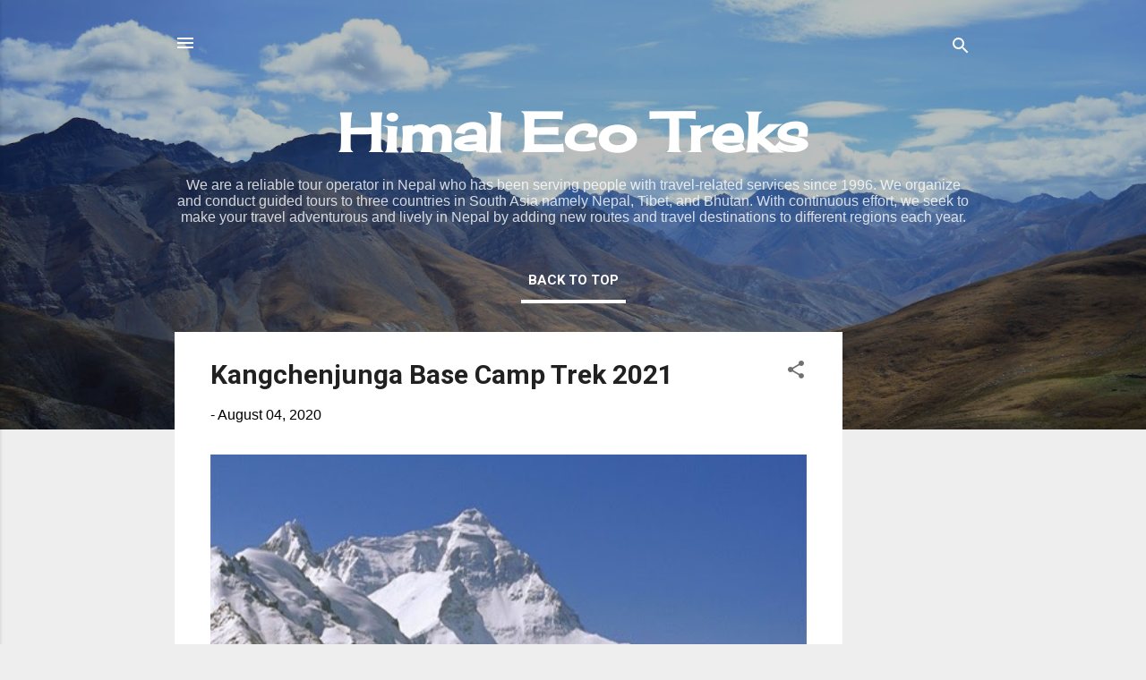

--- FILE ---
content_type: text/html; charset=UTF-8
request_url: https://himalecotrek.blogspot.com/
body_size: 29747
content:
<!DOCTYPE html>
<html dir='ltr' lang='en'>
<head>
<meta content='width=device-width, initial-scale=1' name='viewport'/>
<title>Himal Eco Treks</title>
<meta content='text/html; charset=UTF-8' http-equiv='Content-Type'/>
<!-- Chrome, Firefox OS and Opera -->
<meta content='#eeeeee' name='theme-color'/>
<!-- Windows Phone -->
<meta content='#eeeeee' name='msapplication-navbutton-color'/>
<meta content='blogger' name='generator'/>
<link href='https://himalecotrek.blogspot.com/favicon.ico' rel='icon' type='image/x-icon'/>
<link href='https://himalecotrek.blogspot.com/' rel='canonical'/>
<link rel="alternate" type="application/atom+xml" title="Himal Eco Treks - Atom" href="https://himalecotrek.blogspot.com/feeds/posts/default" />
<link rel="alternate" type="application/rss+xml" title="Himal Eco Treks - RSS" href="https://himalecotrek.blogspot.com/feeds/posts/default?alt=rss" />
<link rel="service.post" type="application/atom+xml" title="Himal Eco Treks - Atom" href="https://www.blogger.com/feeds/386123989380184896/posts/default" />
<link rel="me" href="https://www.blogger.com/profile/06081135618117487414" />
<!--Can't find substitution for tag [blog.ieCssRetrofitLinks]-->
<meta content='We are a reliable tour and trekking operator in Nepal who has been serving people with travel-related services since 1996.' name='description'/>
<meta content='https://himalecotrek.blogspot.com/' property='og:url'/>
<meta content='Himal Eco Treks' property='og:title'/>
<meta content='We are a reliable tour and trekking operator in Nepal who has been serving people with travel-related services since 1996.' property='og:description'/>
<meta content='https://blogger.googleusercontent.com/img/b/R29vZ2xl/AVvXsEi0Frh8ZKqBrrdG8rXt2jR9IhWsY-_SNexYmtOke0cBTJcNKsnSwJ63Ql7g1_TNhtWOpzx1TrljsqsOMEILGWeUvgQjg16HSpQQ97y9B9P-aH8cuM2bAcTGBYpNOc_jMpKsaEreLwQn4q4/w1200-h630-p-k-no-nu/kang.jpg' property='og:image'/>
<meta content='https://blogger.googleusercontent.com/img/b/R29vZ2xl/AVvXsEjq1bG-ZNj2rdX9tvPc-S4qxqTvw-lhnCpgT70cpTuWKkVGnYEzPnQjzZW65ZP6kWRoQF5PqKvMreRRIPtcxLZgDo9vP6RdlGRWtk-hUI8OTpyI0kXtJ2At2jRO_5giPZ66FaoUuDU0_J4/w1200-h630-p-k-no-nu/mardi+himal+trek+2021.jpg' property='og:image'/>
<meta content='https://blogger.googleusercontent.com/img/b/R29vZ2xl/AVvXsEjOJEnV8oGTyHRtV5x5mHxN9RT1l1qyNFZJwDYFEY5ija1ay2cN5nVWJX5a8nC2RP3dyeLaoI1V-x5sW9Uwz8s0Fxrew6XxOQQZb_kdIHW0ETJ-Xd7febFmW8m2ScYXdultc9rH4pZAZbI/w1200-h630-p-k-no-nu/Dhaulagiri-Trekking-750x400-310x205.jpg' property='og:image'/>
<meta content='https://blogger.googleusercontent.com/img/b/R29vZ2xl/AVvXsEgZ3_-RuolMjVuJQmHHQawE6qr38efXUEWr3_yeHxY8HHyrAEydjU3yl2YVIvP03OzKqd-bab6yFGPhyphenhyphen9E4cWWu0s-FtNdgQueNG1RF729qrpwFziTSmZG6gHBwpHUKR2KsovLLXjeQPgA/w1200-h630-p-k-no-nu/phksundo-lake-2021.jpg' property='og:image'/>
<meta content='https://blogger.googleusercontent.com/img/b/R29vZ2xl/AVvXsEh4xFVnop52ZSItXrxqeF7LrXAZc21ERmh1y8hn2UoyVeYM5hQUFaXIGS-l4LxNXG3K3M8efATgiQ8G9Lu2VdydurlfuokwEAmEJ5k_Byh7CEM_47siWOXOg_iGd5WdyfUTQiKfEj-oUmk/w1200-h630-p-k-no-nu/air-transportation-in-nepal.jpg' property='og:image'/>
<meta content='https://blogger.googleusercontent.com/img/b/R29vZ2xl/AVvXsEh6agjgn-vSnT8zqcAo3qmpUTV3oLe44ap-5bO6nYUXt1pjyIJnit2bRsoYQsd7_06OZeEAhYVQzZFRouP5EM8jyUQE1YdaNBDkzlpgpH6sShMQjg_qqvckJsB4d3ZONnnxEjkizVFVjws/w1200-h630-p-k-no-nu/visit-nepal-2020+copy.jpg' property='og:image'/>
<meta content='https://blogger.googleusercontent.com/img/b/R29vZ2xl/AVvXsEjIRkWU6vxQ-hZt6iedVBBpPqa_5xrBEkz2e2v0olgKfEpfcvGe2VLu9UaK7VsL4QnTCB43tD8hWPSrHCWzBEN01nHm1DZJETblbteRJwjk7WIbbaW6ZZ7CXqm9BycrXYRUgtt9HwePoNc/w1200-h630-p-k-no-nu/Annapurna+-+himal+eco+treks.jpg' property='og:image'/>
<style type='text/css'>@font-face{font-family:'Cherry Cream Soda';font-style:normal;font-weight:400;font-display:swap;src:url(//fonts.gstatic.com/s/cherrycreamsoda/v21/UMBIrOxBrW6w2FFyi9paG0fdVdRciQd9A98ZD47H.woff2)format('woff2');unicode-range:U+0000-00FF,U+0131,U+0152-0153,U+02BB-02BC,U+02C6,U+02DA,U+02DC,U+0304,U+0308,U+0329,U+2000-206F,U+20AC,U+2122,U+2191,U+2193,U+2212,U+2215,U+FEFF,U+FFFD;}@font-face{font-family:'Roboto';font-style:italic;font-weight:300;font-stretch:100%;font-display:swap;src:url(//fonts.gstatic.com/s/roboto/v50/KFOKCnqEu92Fr1Mu53ZEC9_Vu3r1gIhOszmOClHrs6ljXfMMLt_QuAX-k3Yi128m0kN2.woff2)format('woff2');unicode-range:U+0460-052F,U+1C80-1C8A,U+20B4,U+2DE0-2DFF,U+A640-A69F,U+FE2E-FE2F;}@font-face{font-family:'Roboto';font-style:italic;font-weight:300;font-stretch:100%;font-display:swap;src:url(//fonts.gstatic.com/s/roboto/v50/KFOKCnqEu92Fr1Mu53ZEC9_Vu3r1gIhOszmOClHrs6ljXfMMLt_QuAz-k3Yi128m0kN2.woff2)format('woff2');unicode-range:U+0301,U+0400-045F,U+0490-0491,U+04B0-04B1,U+2116;}@font-face{font-family:'Roboto';font-style:italic;font-weight:300;font-stretch:100%;font-display:swap;src:url(//fonts.gstatic.com/s/roboto/v50/KFOKCnqEu92Fr1Mu53ZEC9_Vu3r1gIhOszmOClHrs6ljXfMMLt_QuAT-k3Yi128m0kN2.woff2)format('woff2');unicode-range:U+1F00-1FFF;}@font-face{font-family:'Roboto';font-style:italic;font-weight:300;font-stretch:100%;font-display:swap;src:url(//fonts.gstatic.com/s/roboto/v50/KFOKCnqEu92Fr1Mu53ZEC9_Vu3r1gIhOszmOClHrs6ljXfMMLt_QuAv-k3Yi128m0kN2.woff2)format('woff2');unicode-range:U+0370-0377,U+037A-037F,U+0384-038A,U+038C,U+038E-03A1,U+03A3-03FF;}@font-face{font-family:'Roboto';font-style:italic;font-weight:300;font-stretch:100%;font-display:swap;src:url(//fonts.gstatic.com/s/roboto/v50/KFOKCnqEu92Fr1Mu53ZEC9_Vu3r1gIhOszmOClHrs6ljXfMMLt_QuHT-k3Yi128m0kN2.woff2)format('woff2');unicode-range:U+0302-0303,U+0305,U+0307-0308,U+0310,U+0312,U+0315,U+031A,U+0326-0327,U+032C,U+032F-0330,U+0332-0333,U+0338,U+033A,U+0346,U+034D,U+0391-03A1,U+03A3-03A9,U+03B1-03C9,U+03D1,U+03D5-03D6,U+03F0-03F1,U+03F4-03F5,U+2016-2017,U+2034-2038,U+203C,U+2040,U+2043,U+2047,U+2050,U+2057,U+205F,U+2070-2071,U+2074-208E,U+2090-209C,U+20D0-20DC,U+20E1,U+20E5-20EF,U+2100-2112,U+2114-2115,U+2117-2121,U+2123-214F,U+2190,U+2192,U+2194-21AE,U+21B0-21E5,U+21F1-21F2,U+21F4-2211,U+2213-2214,U+2216-22FF,U+2308-230B,U+2310,U+2319,U+231C-2321,U+2336-237A,U+237C,U+2395,U+239B-23B7,U+23D0,U+23DC-23E1,U+2474-2475,U+25AF,U+25B3,U+25B7,U+25BD,U+25C1,U+25CA,U+25CC,U+25FB,U+266D-266F,U+27C0-27FF,U+2900-2AFF,U+2B0E-2B11,U+2B30-2B4C,U+2BFE,U+3030,U+FF5B,U+FF5D,U+1D400-1D7FF,U+1EE00-1EEFF;}@font-face{font-family:'Roboto';font-style:italic;font-weight:300;font-stretch:100%;font-display:swap;src:url(//fonts.gstatic.com/s/roboto/v50/KFOKCnqEu92Fr1Mu53ZEC9_Vu3r1gIhOszmOClHrs6ljXfMMLt_QuGb-k3Yi128m0kN2.woff2)format('woff2');unicode-range:U+0001-000C,U+000E-001F,U+007F-009F,U+20DD-20E0,U+20E2-20E4,U+2150-218F,U+2190,U+2192,U+2194-2199,U+21AF,U+21E6-21F0,U+21F3,U+2218-2219,U+2299,U+22C4-22C6,U+2300-243F,U+2440-244A,U+2460-24FF,U+25A0-27BF,U+2800-28FF,U+2921-2922,U+2981,U+29BF,U+29EB,U+2B00-2BFF,U+4DC0-4DFF,U+FFF9-FFFB,U+10140-1018E,U+10190-1019C,U+101A0,U+101D0-101FD,U+102E0-102FB,U+10E60-10E7E,U+1D2C0-1D2D3,U+1D2E0-1D37F,U+1F000-1F0FF,U+1F100-1F1AD,U+1F1E6-1F1FF,U+1F30D-1F30F,U+1F315,U+1F31C,U+1F31E,U+1F320-1F32C,U+1F336,U+1F378,U+1F37D,U+1F382,U+1F393-1F39F,U+1F3A7-1F3A8,U+1F3AC-1F3AF,U+1F3C2,U+1F3C4-1F3C6,U+1F3CA-1F3CE,U+1F3D4-1F3E0,U+1F3ED,U+1F3F1-1F3F3,U+1F3F5-1F3F7,U+1F408,U+1F415,U+1F41F,U+1F426,U+1F43F,U+1F441-1F442,U+1F444,U+1F446-1F449,U+1F44C-1F44E,U+1F453,U+1F46A,U+1F47D,U+1F4A3,U+1F4B0,U+1F4B3,U+1F4B9,U+1F4BB,U+1F4BF,U+1F4C8-1F4CB,U+1F4D6,U+1F4DA,U+1F4DF,U+1F4E3-1F4E6,U+1F4EA-1F4ED,U+1F4F7,U+1F4F9-1F4FB,U+1F4FD-1F4FE,U+1F503,U+1F507-1F50B,U+1F50D,U+1F512-1F513,U+1F53E-1F54A,U+1F54F-1F5FA,U+1F610,U+1F650-1F67F,U+1F687,U+1F68D,U+1F691,U+1F694,U+1F698,U+1F6AD,U+1F6B2,U+1F6B9-1F6BA,U+1F6BC,U+1F6C6-1F6CF,U+1F6D3-1F6D7,U+1F6E0-1F6EA,U+1F6F0-1F6F3,U+1F6F7-1F6FC,U+1F700-1F7FF,U+1F800-1F80B,U+1F810-1F847,U+1F850-1F859,U+1F860-1F887,U+1F890-1F8AD,U+1F8B0-1F8BB,U+1F8C0-1F8C1,U+1F900-1F90B,U+1F93B,U+1F946,U+1F984,U+1F996,U+1F9E9,U+1FA00-1FA6F,U+1FA70-1FA7C,U+1FA80-1FA89,U+1FA8F-1FAC6,U+1FACE-1FADC,U+1FADF-1FAE9,U+1FAF0-1FAF8,U+1FB00-1FBFF;}@font-face{font-family:'Roboto';font-style:italic;font-weight:300;font-stretch:100%;font-display:swap;src:url(//fonts.gstatic.com/s/roboto/v50/KFOKCnqEu92Fr1Mu53ZEC9_Vu3r1gIhOszmOClHrs6ljXfMMLt_QuAf-k3Yi128m0kN2.woff2)format('woff2');unicode-range:U+0102-0103,U+0110-0111,U+0128-0129,U+0168-0169,U+01A0-01A1,U+01AF-01B0,U+0300-0301,U+0303-0304,U+0308-0309,U+0323,U+0329,U+1EA0-1EF9,U+20AB;}@font-face{font-family:'Roboto';font-style:italic;font-weight:300;font-stretch:100%;font-display:swap;src:url(//fonts.gstatic.com/s/roboto/v50/KFOKCnqEu92Fr1Mu53ZEC9_Vu3r1gIhOszmOClHrs6ljXfMMLt_QuAb-k3Yi128m0kN2.woff2)format('woff2');unicode-range:U+0100-02BA,U+02BD-02C5,U+02C7-02CC,U+02CE-02D7,U+02DD-02FF,U+0304,U+0308,U+0329,U+1D00-1DBF,U+1E00-1E9F,U+1EF2-1EFF,U+2020,U+20A0-20AB,U+20AD-20C0,U+2113,U+2C60-2C7F,U+A720-A7FF;}@font-face{font-family:'Roboto';font-style:italic;font-weight:300;font-stretch:100%;font-display:swap;src:url(//fonts.gstatic.com/s/roboto/v50/KFOKCnqEu92Fr1Mu53ZEC9_Vu3r1gIhOszmOClHrs6ljXfMMLt_QuAj-k3Yi128m0g.woff2)format('woff2');unicode-range:U+0000-00FF,U+0131,U+0152-0153,U+02BB-02BC,U+02C6,U+02DA,U+02DC,U+0304,U+0308,U+0329,U+2000-206F,U+20AC,U+2122,U+2191,U+2193,U+2212,U+2215,U+FEFF,U+FFFD;}@font-face{font-family:'Roboto';font-style:normal;font-weight:400;font-stretch:100%;font-display:swap;src:url(//fonts.gstatic.com/s/roboto/v50/KFO7CnqEu92Fr1ME7kSn66aGLdTylUAMa3GUBHMdazTgWw.woff2)format('woff2');unicode-range:U+0460-052F,U+1C80-1C8A,U+20B4,U+2DE0-2DFF,U+A640-A69F,U+FE2E-FE2F;}@font-face{font-family:'Roboto';font-style:normal;font-weight:400;font-stretch:100%;font-display:swap;src:url(//fonts.gstatic.com/s/roboto/v50/KFO7CnqEu92Fr1ME7kSn66aGLdTylUAMa3iUBHMdazTgWw.woff2)format('woff2');unicode-range:U+0301,U+0400-045F,U+0490-0491,U+04B0-04B1,U+2116;}@font-face{font-family:'Roboto';font-style:normal;font-weight:400;font-stretch:100%;font-display:swap;src:url(//fonts.gstatic.com/s/roboto/v50/KFO7CnqEu92Fr1ME7kSn66aGLdTylUAMa3CUBHMdazTgWw.woff2)format('woff2');unicode-range:U+1F00-1FFF;}@font-face{font-family:'Roboto';font-style:normal;font-weight:400;font-stretch:100%;font-display:swap;src:url(//fonts.gstatic.com/s/roboto/v50/KFO7CnqEu92Fr1ME7kSn66aGLdTylUAMa3-UBHMdazTgWw.woff2)format('woff2');unicode-range:U+0370-0377,U+037A-037F,U+0384-038A,U+038C,U+038E-03A1,U+03A3-03FF;}@font-face{font-family:'Roboto';font-style:normal;font-weight:400;font-stretch:100%;font-display:swap;src:url(//fonts.gstatic.com/s/roboto/v50/KFO7CnqEu92Fr1ME7kSn66aGLdTylUAMawCUBHMdazTgWw.woff2)format('woff2');unicode-range:U+0302-0303,U+0305,U+0307-0308,U+0310,U+0312,U+0315,U+031A,U+0326-0327,U+032C,U+032F-0330,U+0332-0333,U+0338,U+033A,U+0346,U+034D,U+0391-03A1,U+03A3-03A9,U+03B1-03C9,U+03D1,U+03D5-03D6,U+03F0-03F1,U+03F4-03F5,U+2016-2017,U+2034-2038,U+203C,U+2040,U+2043,U+2047,U+2050,U+2057,U+205F,U+2070-2071,U+2074-208E,U+2090-209C,U+20D0-20DC,U+20E1,U+20E5-20EF,U+2100-2112,U+2114-2115,U+2117-2121,U+2123-214F,U+2190,U+2192,U+2194-21AE,U+21B0-21E5,U+21F1-21F2,U+21F4-2211,U+2213-2214,U+2216-22FF,U+2308-230B,U+2310,U+2319,U+231C-2321,U+2336-237A,U+237C,U+2395,U+239B-23B7,U+23D0,U+23DC-23E1,U+2474-2475,U+25AF,U+25B3,U+25B7,U+25BD,U+25C1,U+25CA,U+25CC,U+25FB,U+266D-266F,U+27C0-27FF,U+2900-2AFF,U+2B0E-2B11,U+2B30-2B4C,U+2BFE,U+3030,U+FF5B,U+FF5D,U+1D400-1D7FF,U+1EE00-1EEFF;}@font-face{font-family:'Roboto';font-style:normal;font-weight:400;font-stretch:100%;font-display:swap;src:url(//fonts.gstatic.com/s/roboto/v50/KFO7CnqEu92Fr1ME7kSn66aGLdTylUAMaxKUBHMdazTgWw.woff2)format('woff2');unicode-range:U+0001-000C,U+000E-001F,U+007F-009F,U+20DD-20E0,U+20E2-20E4,U+2150-218F,U+2190,U+2192,U+2194-2199,U+21AF,U+21E6-21F0,U+21F3,U+2218-2219,U+2299,U+22C4-22C6,U+2300-243F,U+2440-244A,U+2460-24FF,U+25A0-27BF,U+2800-28FF,U+2921-2922,U+2981,U+29BF,U+29EB,U+2B00-2BFF,U+4DC0-4DFF,U+FFF9-FFFB,U+10140-1018E,U+10190-1019C,U+101A0,U+101D0-101FD,U+102E0-102FB,U+10E60-10E7E,U+1D2C0-1D2D3,U+1D2E0-1D37F,U+1F000-1F0FF,U+1F100-1F1AD,U+1F1E6-1F1FF,U+1F30D-1F30F,U+1F315,U+1F31C,U+1F31E,U+1F320-1F32C,U+1F336,U+1F378,U+1F37D,U+1F382,U+1F393-1F39F,U+1F3A7-1F3A8,U+1F3AC-1F3AF,U+1F3C2,U+1F3C4-1F3C6,U+1F3CA-1F3CE,U+1F3D4-1F3E0,U+1F3ED,U+1F3F1-1F3F3,U+1F3F5-1F3F7,U+1F408,U+1F415,U+1F41F,U+1F426,U+1F43F,U+1F441-1F442,U+1F444,U+1F446-1F449,U+1F44C-1F44E,U+1F453,U+1F46A,U+1F47D,U+1F4A3,U+1F4B0,U+1F4B3,U+1F4B9,U+1F4BB,U+1F4BF,U+1F4C8-1F4CB,U+1F4D6,U+1F4DA,U+1F4DF,U+1F4E3-1F4E6,U+1F4EA-1F4ED,U+1F4F7,U+1F4F9-1F4FB,U+1F4FD-1F4FE,U+1F503,U+1F507-1F50B,U+1F50D,U+1F512-1F513,U+1F53E-1F54A,U+1F54F-1F5FA,U+1F610,U+1F650-1F67F,U+1F687,U+1F68D,U+1F691,U+1F694,U+1F698,U+1F6AD,U+1F6B2,U+1F6B9-1F6BA,U+1F6BC,U+1F6C6-1F6CF,U+1F6D3-1F6D7,U+1F6E0-1F6EA,U+1F6F0-1F6F3,U+1F6F7-1F6FC,U+1F700-1F7FF,U+1F800-1F80B,U+1F810-1F847,U+1F850-1F859,U+1F860-1F887,U+1F890-1F8AD,U+1F8B0-1F8BB,U+1F8C0-1F8C1,U+1F900-1F90B,U+1F93B,U+1F946,U+1F984,U+1F996,U+1F9E9,U+1FA00-1FA6F,U+1FA70-1FA7C,U+1FA80-1FA89,U+1FA8F-1FAC6,U+1FACE-1FADC,U+1FADF-1FAE9,U+1FAF0-1FAF8,U+1FB00-1FBFF;}@font-face{font-family:'Roboto';font-style:normal;font-weight:400;font-stretch:100%;font-display:swap;src:url(//fonts.gstatic.com/s/roboto/v50/KFO7CnqEu92Fr1ME7kSn66aGLdTylUAMa3OUBHMdazTgWw.woff2)format('woff2');unicode-range:U+0102-0103,U+0110-0111,U+0128-0129,U+0168-0169,U+01A0-01A1,U+01AF-01B0,U+0300-0301,U+0303-0304,U+0308-0309,U+0323,U+0329,U+1EA0-1EF9,U+20AB;}@font-face{font-family:'Roboto';font-style:normal;font-weight:400;font-stretch:100%;font-display:swap;src:url(//fonts.gstatic.com/s/roboto/v50/KFO7CnqEu92Fr1ME7kSn66aGLdTylUAMa3KUBHMdazTgWw.woff2)format('woff2');unicode-range:U+0100-02BA,U+02BD-02C5,U+02C7-02CC,U+02CE-02D7,U+02DD-02FF,U+0304,U+0308,U+0329,U+1D00-1DBF,U+1E00-1E9F,U+1EF2-1EFF,U+2020,U+20A0-20AB,U+20AD-20C0,U+2113,U+2C60-2C7F,U+A720-A7FF;}@font-face{font-family:'Roboto';font-style:normal;font-weight:400;font-stretch:100%;font-display:swap;src:url(//fonts.gstatic.com/s/roboto/v50/KFO7CnqEu92Fr1ME7kSn66aGLdTylUAMa3yUBHMdazQ.woff2)format('woff2');unicode-range:U+0000-00FF,U+0131,U+0152-0153,U+02BB-02BC,U+02C6,U+02DA,U+02DC,U+0304,U+0308,U+0329,U+2000-206F,U+20AC,U+2122,U+2191,U+2193,U+2212,U+2215,U+FEFF,U+FFFD;}@font-face{font-family:'Roboto';font-style:normal;font-weight:700;font-stretch:100%;font-display:swap;src:url(//fonts.gstatic.com/s/roboto/v50/KFO7CnqEu92Fr1ME7kSn66aGLdTylUAMa3GUBHMdazTgWw.woff2)format('woff2');unicode-range:U+0460-052F,U+1C80-1C8A,U+20B4,U+2DE0-2DFF,U+A640-A69F,U+FE2E-FE2F;}@font-face{font-family:'Roboto';font-style:normal;font-weight:700;font-stretch:100%;font-display:swap;src:url(//fonts.gstatic.com/s/roboto/v50/KFO7CnqEu92Fr1ME7kSn66aGLdTylUAMa3iUBHMdazTgWw.woff2)format('woff2');unicode-range:U+0301,U+0400-045F,U+0490-0491,U+04B0-04B1,U+2116;}@font-face{font-family:'Roboto';font-style:normal;font-weight:700;font-stretch:100%;font-display:swap;src:url(//fonts.gstatic.com/s/roboto/v50/KFO7CnqEu92Fr1ME7kSn66aGLdTylUAMa3CUBHMdazTgWw.woff2)format('woff2');unicode-range:U+1F00-1FFF;}@font-face{font-family:'Roboto';font-style:normal;font-weight:700;font-stretch:100%;font-display:swap;src:url(//fonts.gstatic.com/s/roboto/v50/KFO7CnqEu92Fr1ME7kSn66aGLdTylUAMa3-UBHMdazTgWw.woff2)format('woff2');unicode-range:U+0370-0377,U+037A-037F,U+0384-038A,U+038C,U+038E-03A1,U+03A3-03FF;}@font-face{font-family:'Roboto';font-style:normal;font-weight:700;font-stretch:100%;font-display:swap;src:url(//fonts.gstatic.com/s/roboto/v50/KFO7CnqEu92Fr1ME7kSn66aGLdTylUAMawCUBHMdazTgWw.woff2)format('woff2');unicode-range:U+0302-0303,U+0305,U+0307-0308,U+0310,U+0312,U+0315,U+031A,U+0326-0327,U+032C,U+032F-0330,U+0332-0333,U+0338,U+033A,U+0346,U+034D,U+0391-03A1,U+03A3-03A9,U+03B1-03C9,U+03D1,U+03D5-03D6,U+03F0-03F1,U+03F4-03F5,U+2016-2017,U+2034-2038,U+203C,U+2040,U+2043,U+2047,U+2050,U+2057,U+205F,U+2070-2071,U+2074-208E,U+2090-209C,U+20D0-20DC,U+20E1,U+20E5-20EF,U+2100-2112,U+2114-2115,U+2117-2121,U+2123-214F,U+2190,U+2192,U+2194-21AE,U+21B0-21E5,U+21F1-21F2,U+21F4-2211,U+2213-2214,U+2216-22FF,U+2308-230B,U+2310,U+2319,U+231C-2321,U+2336-237A,U+237C,U+2395,U+239B-23B7,U+23D0,U+23DC-23E1,U+2474-2475,U+25AF,U+25B3,U+25B7,U+25BD,U+25C1,U+25CA,U+25CC,U+25FB,U+266D-266F,U+27C0-27FF,U+2900-2AFF,U+2B0E-2B11,U+2B30-2B4C,U+2BFE,U+3030,U+FF5B,U+FF5D,U+1D400-1D7FF,U+1EE00-1EEFF;}@font-face{font-family:'Roboto';font-style:normal;font-weight:700;font-stretch:100%;font-display:swap;src:url(//fonts.gstatic.com/s/roboto/v50/KFO7CnqEu92Fr1ME7kSn66aGLdTylUAMaxKUBHMdazTgWw.woff2)format('woff2');unicode-range:U+0001-000C,U+000E-001F,U+007F-009F,U+20DD-20E0,U+20E2-20E4,U+2150-218F,U+2190,U+2192,U+2194-2199,U+21AF,U+21E6-21F0,U+21F3,U+2218-2219,U+2299,U+22C4-22C6,U+2300-243F,U+2440-244A,U+2460-24FF,U+25A0-27BF,U+2800-28FF,U+2921-2922,U+2981,U+29BF,U+29EB,U+2B00-2BFF,U+4DC0-4DFF,U+FFF9-FFFB,U+10140-1018E,U+10190-1019C,U+101A0,U+101D0-101FD,U+102E0-102FB,U+10E60-10E7E,U+1D2C0-1D2D3,U+1D2E0-1D37F,U+1F000-1F0FF,U+1F100-1F1AD,U+1F1E6-1F1FF,U+1F30D-1F30F,U+1F315,U+1F31C,U+1F31E,U+1F320-1F32C,U+1F336,U+1F378,U+1F37D,U+1F382,U+1F393-1F39F,U+1F3A7-1F3A8,U+1F3AC-1F3AF,U+1F3C2,U+1F3C4-1F3C6,U+1F3CA-1F3CE,U+1F3D4-1F3E0,U+1F3ED,U+1F3F1-1F3F3,U+1F3F5-1F3F7,U+1F408,U+1F415,U+1F41F,U+1F426,U+1F43F,U+1F441-1F442,U+1F444,U+1F446-1F449,U+1F44C-1F44E,U+1F453,U+1F46A,U+1F47D,U+1F4A3,U+1F4B0,U+1F4B3,U+1F4B9,U+1F4BB,U+1F4BF,U+1F4C8-1F4CB,U+1F4D6,U+1F4DA,U+1F4DF,U+1F4E3-1F4E6,U+1F4EA-1F4ED,U+1F4F7,U+1F4F9-1F4FB,U+1F4FD-1F4FE,U+1F503,U+1F507-1F50B,U+1F50D,U+1F512-1F513,U+1F53E-1F54A,U+1F54F-1F5FA,U+1F610,U+1F650-1F67F,U+1F687,U+1F68D,U+1F691,U+1F694,U+1F698,U+1F6AD,U+1F6B2,U+1F6B9-1F6BA,U+1F6BC,U+1F6C6-1F6CF,U+1F6D3-1F6D7,U+1F6E0-1F6EA,U+1F6F0-1F6F3,U+1F6F7-1F6FC,U+1F700-1F7FF,U+1F800-1F80B,U+1F810-1F847,U+1F850-1F859,U+1F860-1F887,U+1F890-1F8AD,U+1F8B0-1F8BB,U+1F8C0-1F8C1,U+1F900-1F90B,U+1F93B,U+1F946,U+1F984,U+1F996,U+1F9E9,U+1FA00-1FA6F,U+1FA70-1FA7C,U+1FA80-1FA89,U+1FA8F-1FAC6,U+1FACE-1FADC,U+1FADF-1FAE9,U+1FAF0-1FAF8,U+1FB00-1FBFF;}@font-face{font-family:'Roboto';font-style:normal;font-weight:700;font-stretch:100%;font-display:swap;src:url(//fonts.gstatic.com/s/roboto/v50/KFO7CnqEu92Fr1ME7kSn66aGLdTylUAMa3OUBHMdazTgWw.woff2)format('woff2');unicode-range:U+0102-0103,U+0110-0111,U+0128-0129,U+0168-0169,U+01A0-01A1,U+01AF-01B0,U+0300-0301,U+0303-0304,U+0308-0309,U+0323,U+0329,U+1EA0-1EF9,U+20AB;}@font-face{font-family:'Roboto';font-style:normal;font-weight:700;font-stretch:100%;font-display:swap;src:url(//fonts.gstatic.com/s/roboto/v50/KFO7CnqEu92Fr1ME7kSn66aGLdTylUAMa3KUBHMdazTgWw.woff2)format('woff2');unicode-range:U+0100-02BA,U+02BD-02C5,U+02C7-02CC,U+02CE-02D7,U+02DD-02FF,U+0304,U+0308,U+0329,U+1D00-1DBF,U+1E00-1E9F,U+1EF2-1EFF,U+2020,U+20A0-20AB,U+20AD-20C0,U+2113,U+2C60-2C7F,U+A720-A7FF;}@font-face{font-family:'Roboto';font-style:normal;font-weight:700;font-stretch:100%;font-display:swap;src:url(//fonts.gstatic.com/s/roboto/v50/KFO7CnqEu92Fr1ME7kSn66aGLdTylUAMa3yUBHMdazQ.woff2)format('woff2');unicode-range:U+0000-00FF,U+0131,U+0152-0153,U+02BB-02BC,U+02C6,U+02DA,U+02DC,U+0304,U+0308,U+0329,U+2000-206F,U+20AC,U+2122,U+2191,U+2193,U+2212,U+2215,U+FEFF,U+FFFD;}</style>
<style id='page-skin-1' type='text/css'><!--
/*! normalize.css v3.0.1 | MIT License | git.io/normalize */html{font-family:sans-serif;-ms-text-size-adjust:100%;-webkit-text-size-adjust:100%}body{margin:0}article,aside,details,figcaption,figure,footer,header,hgroup,main,nav,section,summary{display:block}audio,canvas,progress,video{display:inline-block;vertical-align:baseline}audio:not([controls]){display:none;height:0}[hidden],template{display:none}a{background:transparent}a:active,a:hover{outline:0}abbr[title]{border-bottom:1px dotted}b,strong{font-weight:bold}dfn{font-style:italic}h1{font-size:2em;margin:.67em 0}mark{background:#ff0;color:#000}small{font-size:80%}sub,sup{font-size:75%;line-height:0;position:relative;vertical-align:baseline}sup{top:-0.5em}sub{bottom:-0.25em}img{border:0}svg:not(:root){overflow:hidden}figure{margin:1em 40px}hr{-moz-box-sizing:content-box;box-sizing:content-box;height:0}pre{overflow:auto}code,kbd,pre,samp{font-family:monospace,monospace;font-size:1em}button,input,optgroup,select,textarea{color:inherit;font:inherit;margin:0}button{overflow:visible}button,select{text-transform:none}button,html input[type="button"],input[type="reset"],input[type="submit"]{-webkit-appearance:button;cursor:pointer}button[disabled],html input[disabled]{cursor:default}button::-moz-focus-inner,input::-moz-focus-inner{border:0;padding:0}input{line-height:normal}input[type="checkbox"],input[type="radio"]{box-sizing:border-box;padding:0}input[type="number"]::-webkit-inner-spin-button,input[type="number"]::-webkit-outer-spin-button{height:auto}input[type="search"]{-webkit-appearance:textfield;-moz-box-sizing:content-box;-webkit-box-sizing:content-box;box-sizing:content-box}input[type="search"]::-webkit-search-cancel-button,input[type="search"]::-webkit-search-decoration{-webkit-appearance:none}fieldset{border:1px solid #c0c0c0;margin:0 2px;padding:.35em .625em .75em}legend{border:0;padding:0}textarea{overflow:auto}optgroup{font-weight:bold}table{border-collapse:collapse;border-spacing:0}td,th{padding:0}
/*!************************************************
* Blogger Template Style
* Name: Contempo
**************************************************/
body{
overflow-wrap:break-word;
word-break:break-word;
word-wrap:break-word
}
.hidden{
display:none
}
.invisible{
visibility:hidden
}
.container::after,.float-container::after{
clear:both;
content:"";
display:table
}
.clearboth{
clear:both
}
#comments .comment .comment-actions,.subscribe-popup .FollowByEmail .follow-by-email-submit,.widget.Profile .profile-link,.widget.Profile .profile-link.visit-profile{
background:0 0;
border:0;
box-shadow:none;
color:#2196f3;
cursor:pointer;
font-size:14px;
font-weight:700;
outline:0;
text-decoration:none;
text-transform:uppercase;
width:auto
}
.dim-overlay{
background-color:rgba(0,0,0,.54);
height:100vh;
left:0;
position:fixed;
top:0;
width:100%
}
#sharing-dim-overlay{
background-color:transparent
}
input::-ms-clear{
display:none
}
.blogger-logo,.svg-icon-24.blogger-logo{
fill:#ff9800;
opacity:1
}
.loading-spinner-large{
-webkit-animation:mspin-rotate 1.568s infinite linear;
animation:mspin-rotate 1.568s infinite linear;
height:48px;
overflow:hidden;
position:absolute;
width:48px;
z-index:200
}
.loading-spinner-large>div{
-webkit-animation:mspin-revrot 5332ms infinite steps(4);
animation:mspin-revrot 5332ms infinite steps(4)
}
.loading-spinner-large>div>div{
-webkit-animation:mspin-singlecolor-large-film 1333ms infinite steps(81);
animation:mspin-singlecolor-large-film 1333ms infinite steps(81);
background-size:100%;
height:48px;
width:3888px
}
.mspin-black-large>div>div,.mspin-grey_54-large>div>div{
background-image:url(https://www.blogblog.com/indie/mspin_black_large.svg)
}
.mspin-white-large>div>div{
background-image:url(https://www.blogblog.com/indie/mspin_white_large.svg)
}
.mspin-grey_54-large{
opacity:.54
}
@-webkit-keyframes mspin-singlecolor-large-film{
from{
-webkit-transform:translateX(0);
transform:translateX(0)
}
to{
-webkit-transform:translateX(-3888px);
transform:translateX(-3888px)
}
}
@keyframes mspin-singlecolor-large-film{
from{
-webkit-transform:translateX(0);
transform:translateX(0)
}
to{
-webkit-transform:translateX(-3888px);
transform:translateX(-3888px)
}
}
@-webkit-keyframes mspin-rotate{
from{
-webkit-transform:rotate(0);
transform:rotate(0)
}
to{
-webkit-transform:rotate(360deg);
transform:rotate(360deg)
}
}
@keyframes mspin-rotate{
from{
-webkit-transform:rotate(0);
transform:rotate(0)
}
to{
-webkit-transform:rotate(360deg);
transform:rotate(360deg)
}
}
@-webkit-keyframes mspin-revrot{
from{
-webkit-transform:rotate(0);
transform:rotate(0)
}
to{
-webkit-transform:rotate(-360deg);
transform:rotate(-360deg)
}
}
@keyframes mspin-revrot{
from{
-webkit-transform:rotate(0);
transform:rotate(0)
}
to{
-webkit-transform:rotate(-360deg);
transform:rotate(-360deg)
}
}
.skip-navigation{
background-color:#fff;
box-sizing:border-box;
color:#000;
display:block;
height:0;
left:0;
line-height:50px;
overflow:hidden;
padding-top:0;
position:fixed;
text-align:center;
top:0;
-webkit-transition:box-shadow .3s,height .3s,padding-top .3s;
transition:box-shadow .3s,height .3s,padding-top .3s;
width:100%;
z-index:900
}
.skip-navigation:focus{
box-shadow:0 4px 5px 0 rgba(0,0,0,.14),0 1px 10px 0 rgba(0,0,0,.12),0 2px 4px -1px rgba(0,0,0,.2);
height:50px
}
#main{
outline:0
}
.main-heading{
position:absolute;
clip:rect(1px,1px,1px,1px);
padding:0;
border:0;
height:1px;
width:1px;
overflow:hidden
}
.Attribution{
margin-top:1em;
text-align:center
}
.Attribution .blogger img,.Attribution .blogger svg{
vertical-align:bottom
}
.Attribution .blogger img{
margin-right:.5em
}
.Attribution div{
line-height:24px;
margin-top:.5em
}
.Attribution .copyright,.Attribution .image-attribution{
font-size:.7em;
margin-top:1.5em
}
.BLOG_mobile_video_class{
display:none
}
.bg-photo{
background-attachment:scroll!important
}
body .CSS_LIGHTBOX{
z-index:900
}
.extendable .show-less,.extendable .show-more{
border-color:#2196f3;
color:#2196f3;
margin-top:8px
}
.extendable .show-less.hidden,.extendable .show-more.hidden{
display:none
}
.inline-ad{
display:none;
max-width:100%;
overflow:hidden
}
.adsbygoogle{
display:block
}
#cookieChoiceInfo{
bottom:0;
top:auto
}
iframe.b-hbp-video{
border:0
}
.post-body img{
max-width:100%
}
.post-body iframe{
max-width:100%
}
.post-body a[imageanchor="1"]{
display:inline-block
}
.byline{
margin-right:1em
}
.byline:last-child{
margin-right:0
}
.link-copied-dialog{
max-width:520px;
outline:0
}
.link-copied-dialog .modal-dialog-buttons{
margin-top:8px
}
.link-copied-dialog .goog-buttonset-default{
background:0 0;
border:0
}
.link-copied-dialog .goog-buttonset-default:focus{
outline:0
}
.paging-control-container{
margin-bottom:16px
}
.paging-control-container .paging-control{
display:inline-block
}
.paging-control-container .comment-range-text::after,.paging-control-container .paging-control{
color:#2196f3
}
.paging-control-container .comment-range-text,.paging-control-container .paging-control{
margin-right:8px
}
.paging-control-container .comment-range-text::after,.paging-control-container .paging-control::after{
content:"\b7";
cursor:default;
padding-left:8px;
pointer-events:none
}
.paging-control-container .comment-range-text:last-child::after,.paging-control-container .paging-control:last-child::after{
content:none
}
.byline.reactions iframe{
height:20px
}
.b-notification{
color:#000;
background-color:#fff;
border-bottom:solid 1px #000;
box-sizing:border-box;
padding:16px 32px;
text-align:center
}
.b-notification.visible{
-webkit-transition:margin-top .3s cubic-bezier(.4,0,.2,1);
transition:margin-top .3s cubic-bezier(.4,0,.2,1)
}
.b-notification.invisible{
position:absolute
}
.b-notification-close{
position:absolute;
right:8px;
top:8px
}
.no-posts-message{
line-height:40px;
text-align:center
}
@media screen and (max-width:800px){
body.item-view .post-body a[imageanchor="1"][style*="float: left;"],body.item-view .post-body a[imageanchor="1"][style*="float: right;"]{
float:none!important;
clear:none!important
}
body.item-view .post-body a[imageanchor="1"] img{
display:block;
height:auto;
margin:0 auto
}
body.item-view .post-body>.separator:first-child>a[imageanchor="1"]:first-child{
margin-top:20px
}
.post-body a[imageanchor]{
display:block
}
body.item-view .post-body a[imageanchor="1"]{
margin-left:0!important;
margin-right:0!important
}
body.item-view .post-body a[imageanchor="1"]+a[imageanchor="1"]{
margin-top:16px
}
}
.item-control{
display:none
}
#comments{
border-top:1px dashed rgba(0,0,0,.54);
margin-top:20px;
padding:20px
}
#comments .comment-thread ol{
margin:0;
padding-left:0;
padding-left:0
}
#comments .comment .comment-replybox-single,#comments .comment-thread .comment-replies{
margin-left:60px
}
#comments .comment-thread .thread-count{
display:none
}
#comments .comment{
list-style-type:none;
padding:0 0 30px;
position:relative
}
#comments .comment .comment{
padding-bottom:8px
}
.comment .avatar-image-container{
position:absolute
}
.comment .avatar-image-container img{
border-radius:50%
}
.avatar-image-container svg,.comment .avatar-image-container .avatar-icon{
border-radius:50%;
border:solid 1px #707070;
box-sizing:border-box;
fill:#707070;
height:35px;
margin:0;
padding:7px;
width:35px
}
.comment .comment-block{
margin-top:10px;
margin-left:60px;
padding-bottom:0
}
#comments .comment-author-header-wrapper{
margin-left:40px
}
#comments .comment .thread-expanded .comment-block{
padding-bottom:20px
}
#comments .comment .comment-header .user,#comments .comment .comment-header .user a{
color:#212121;
font-style:normal;
font-weight:700
}
#comments .comment .comment-actions{
bottom:0;
margin-bottom:15px;
position:absolute
}
#comments .comment .comment-actions>*{
margin-right:8px
}
#comments .comment .comment-header .datetime{
bottom:0;
color:rgba(33,33,33,.54);
display:inline-block;
font-size:13px;
font-style:italic;
margin-left:8px
}
#comments .comment .comment-footer .comment-timestamp a,#comments .comment .comment-header .datetime a{
color:rgba(33,33,33,.54)
}
#comments .comment .comment-content,.comment .comment-body{
margin-top:12px;
word-break:break-word
}
.comment-body{
margin-bottom:12px
}
#comments.embed[data-num-comments="0"]{
border:0;
margin-top:0;
padding-top:0
}
#comments.embed[data-num-comments="0"] #comment-post-message,#comments.embed[data-num-comments="0"] div.comment-form>p,#comments.embed[data-num-comments="0"] p.comment-footer{
display:none
}
#comment-editor-src{
display:none
}
.comments .comments-content .loadmore.loaded{
max-height:0;
opacity:0;
overflow:hidden
}
.extendable .remaining-items{
height:0;
overflow:hidden;
-webkit-transition:height .3s cubic-bezier(.4,0,.2,1);
transition:height .3s cubic-bezier(.4,0,.2,1)
}
.extendable .remaining-items.expanded{
height:auto
}
.svg-icon-24,.svg-icon-24-button{
cursor:pointer;
height:24px;
width:24px;
min-width:24px
}
.touch-icon{
margin:-12px;
padding:12px
}
.touch-icon:active,.touch-icon:focus{
background-color:rgba(153,153,153,.4);
border-radius:50%
}
svg:not(:root).touch-icon{
overflow:visible
}
html[dir=rtl] .rtl-reversible-icon{
-webkit-transform:scaleX(-1);
-ms-transform:scaleX(-1);
transform:scaleX(-1)
}
.svg-icon-24-button,.touch-icon-button{
background:0 0;
border:0;
margin:0;
outline:0;
padding:0
}
.touch-icon-button .touch-icon:active,.touch-icon-button .touch-icon:focus{
background-color:transparent
}
.touch-icon-button:active .touch-icon,.touch-icon-button:focus .touch-icon{
background-color:rgba(153,153,153,.4);
border-radius:50%
}
.Profile .default-avatar-wrapper .avatar-icon{
border-radius:50%;
border:solid 1px #707070;
box-sizing:border-box;
fill:#707070;
margin:0
}
.Profile .individual .default-avatar-wrapper .avatar-icon{
padding:25px
}
.Profile .individual .avatar-icon,.Profile .individual .profile-img{
height:120px;
width:120px
}
.Profile .team .default-avatar-wrapper .avatar-icon{
padding:8px
}
.Profile .team .avatar-icon,.Profile .team .default-avatar-wrapper,.Profile .team .profile-img{
height:40px;
width:40px
}
.snippet-container{
margin:0;
position:relative;
overflow:hidden
}
.snippet-fade{
bottom:0;
box-sizing:border-box;
position:absolute;
width:96px
}
.snippet-fade{
right:0
}
.snippet-fade:after{
content:"\2026"
}
.snippet-fade:after{
float:right
}
.post-bottom{
-webkit-box-align:center;
-webkit-align-items:center;
-ms-flex-align:center;
align-items:center;
display:-webkit-box;
display:-webkit-flex;
display:-ms-flexbox;
display:flex;
-webkit-flex-wrap:wrap;
-ms-flex-wrap:wrap;
flex-wrap:wrap
}
.post-footer{
-webkit-box-flex:1;
-webkit-flex:1 1 auto;
-ms-flex:1 1 auto;
flex:1 1 auto;
-webkit-flex-wrap:wrap;
-ms-flex-wrap:wrap;
flex-wrap:wrap;
-webkit-box-ordinal-group:2;
-webkit-order:1;
-ms-flex-order:1;
order:1
}
.post-footer>*{
-webkit-box-flex:0;
-webkit-flex:0 1 auto;
-ms-flex:0 1 auto;
flex:0 1 auto
}
.post-footer .byline:last-child{
margin-right:1em
}
.jump-link{
-webkit-box-flex:0;
-webkit-flex:0 0 auto;
-ms-flex:0 0 auto;
flex:0 0 auto;
-webkit-box-ordinal-group:3;
-webkit-order:2;
-ms-flex-order:2;
order:2
}
.centered-top-container.sticky{
left:0;
position:fixed;
right:0;
top:0;
width:auto;
z-index:50;
-webkit-transition-property:opacity,-webkit-transform;
transition-property:opacity,-webkit-transform;
transition-property:transform,opacity;
transition-property:transform,opacity,-webkit-transform;
-webkit-transition-duration:.2s;
transition-duration:.2s;
-webkit-transition-timing-function:cubic-bezier(.4,0,.2,1);
transition-timing-function:cubic-bezier(.4,0,.2,1)
}
.centered-top-placeholder{
display:none
}
.collapsed-header .centered-top-placeholder{
display:block
}
.centered-top-container .Header .replaced h1,.centered-top-placeholder .Header .replaced h1{
display:none
}
.centered-top-container.sticky .Header .replaced h1{
display:block
}
.centered-top-container.sticky .Header .header-widget{
background:0 0
}
.centered-top-container.sticky .Header .header-image-wrapper{
display:none
}
.centered-top-container img,.centered-top-placeholder img{
max-width:100%
}
.collapsible{
-webkit-transition:height .3s cubic-bezier(.4,0,.2,1);
transition:height .3s cubic-bezier(.4,0,.2,1)
}
.collapsible,.collapsible>summary{
display:block;
overflow:hidden
}
.collapsible>:not(summary){
display:none
}
.collapsible[open]>:not(summary){
display:block
}
.collapsible:focus,.collapsible>summary:focus{
outline:0
}
.collapsible>summary{
cursor:pointer;
display:block;
padding:0
}
.collapsible:focus>summary,.collapsible>summary:focus{
background-color:transparent
}
.collapsible>summary::-webkit-details-marker{
display:none
}
.collapsible-title{
-webkit-box-align:center;
-webkit-align-items:center;
-ms-flex-align:center;
align-items:center;
display:-webkit-box;
display:-webkit-flex;
display:-ms-flexbox;
display:flex
}
.collapsible-title .title{
-webkit-box-flex:1;
-webkit-flex:1 1 auto;
-ms-flex:1 1 auto;
flex:1 1 auto;
-webkit-box-ordinal-group:1;
-webkit-order:0;
-ms-flex-order:0;
order:0;
overflow:hidden;
text-overflow:ellipsis;
white-space:nowrap
}
.collapsible-title .chevron-down,.collapsible[open] .collapsible-title .chevron-up{
display:block
}
.collapsible-title .chevron-up,.collapsible[open] .collapsible-title .chevron-down{
display:none
}
.flat-button{
cursor:pointer;
display:inline-block;
font-weight:700;
text-transform:uppercase;
border-radius:2px;
padding:8px;
margin:-8px
}
.flat-icon-button{
background:0 0;
border:0;
margin:0;
outline:0;
padding:0;
margin:-12px;
padding:12px;
cursor:pointer;
box-sizing:content-box;
display:inline-block;
line-height:0
}
.flat-icon-button,.flat-icon-button .splash-wrapper{
border-radius:50%
}
.flat-icon-button .splash.animate{
-webkit-animation-duration:.3s;
animation-duration:.3s
}
.overflowable-container{
max-height:47.2px;
overflow:hidden;
position:relative
}
.overflow-button{
cursor:pointer
}
#overflowable-dim-overlay{
background:0 0
}
.overflow-popup{
box-shadow:0 2px 2px 0 rgba(0,0,0,.14),0 3px 1px -2px rgba(0,0,0,.2),0 1px 5px 0 rgba(0,0,0,.12);
background-color:#ffffff;
left:0;
max-width:calc(100% - 32px);
position:absolute;
top:0;
visibility:hidden;
z-index:101
}
.overflow-popup ul{
list-style:none
}
.overflow-popup .tabs li,.overflow-popup li{
display:block;
height:auto
}
.overflow-popup .tabs li{
padding-left:0;
padding-right:0
}
.overflow-button.hidden,.overflow-popup .tabs li.hidden,.overflow-popup li.hidden{
display:none
}
.pill-button{
background:0 0;
border:1px solid;
border-radius:12px;
cursor:pointer;
display:inline-block;
padding:4px 16px;
text-transform:uppercase
}
.ripple{
position:relative
}
.ripple>*{
z-index:1
}
.splash-wrapper{
bottom:0;
left:0;
overflow:hidden;
pointer-events:none;
position:absolute;
right:0;
top:0;
z-index:0
}
.splash{
background:#ccc;
border-radius:100%;
display:block;
opacity:.6;
position:absolute;
-webkit-transform:scale(0);
-ms-transform:scale(0);
transform:scale(0)
}
.splash.animate{
-webkit-animation:ripple-effect .4s linear;
animation:ripple-effect .4s linear
}
@-webkit-keyframes ripple-effect{
100%{
opacity:0;
-webkit-transform:scale(2.5);
transform:scale(2.5)
}
}
@keyframes ripple-effect{
100%{
opacity:0;
-webkit-transform:scale(2.5);
transform:scale(2.5)
}
}
.search{
display:-webkit-box;
display:-webkit-flex;
display:-ms-flexbox;
display:flex;
line-height:24px;
width:24px
}
.search.focused{
width:100%
}
.search.focused .section{
width:100%
}
.search form{
z-index:101
}
.search h3{
display:none
}
.search form{
display:-webkit-box;
display:-webkit-flex;
display:-ms-flexbox;
display:flex;
-webkit-box-flex:1;
-webkit-flex:1 0 0;
-ms-flex:1 0 0px;
flex:1 0 0;
border-bottom:solid 1px transparent;
padding-bottom:8px
}
.search form>*{
display:none
}
.search.focused form>*{
display:block
}
.search .search-input label{
display:none
}
.centered-top-placeholder.cloned .search form{
z-index:30
}
.search.focused form{
border-color:#ffffff;
position:relative;
width:auto
}
.collapsed-header .centered-top-container .search.focused form{
border-bottom-color:transparent
}
.search-expand{
-webkit-box-flex:0;
-webkit-flex:0 0 auto;
-ms-flex:0 0 auto;
flex:0 0 auto
}
.search-expand-text{
display:none
}
.search-close{
display:inline;
vertical-align:middle
}
.search-input{
-webkit-box-flex:1;
-webkit-flex:1 0 1px;
-ms-flex:1 0 1px;
flex:1 0 1px
}
.search-input input{
background:0 0;
border:0;
box-sizing:border-box;
color:#ffffff;
display:inline-block;
outline:0;
width:calc(100% - 48px)
}
.search-input input.no-cursor{
color:transparent;
text-shadow:0 0 0 #ffffff
}
.collapsed-header .centered-top-container .search-action,.collapsed-header .centered-top-container .search-input input{
color:#212121
}
.collapsed-header .centered-top-container .search-input input.no-cursor{
color:transparent;
text-shadow:0 0 0 #212121
}
.collapsed-header .centered-top-container .search-input input.no-cursor:focus,.search-input input.no-cursor:focus{
outline:0
}
.search-focused>*{
visibility:hidden
}
.search-focused .search,.search-focused .search-icon{
visibility:visible
}
.search.focused .search-action{
display:block
}
.search.focused .search-action:disabled{
opacity:.3
}
.widget.Sharing .sharing-button{
display:none
}
.widget.Sharing .sharing-buttons li{
padding:0
}
.widget.Sharing .sharing-buttons li span{
display:none
}
.post-share-buttons{
position:relative
}
.centered-bottom .share-buttons .svg-icon-24,.share-buttons .svg-icon-24{
fill:#212121
}
.sharing-open.touch-icon-button:active .touch-icon,.sharing-open.touch-icon-button:focus .touch-icon{
background-color:transparent
}
.share-buttons{
background-color:#ffffff;
border-radius:2px;
box-shadow:0 2px 2px 0 rgba(0,0,0,.14),0 3px 1px -2px rgba(0,0,0,.2),0 1px 5px 0 rgba(0,0,0,.12);
color:#212121;
list-style:none;
margin:0;
padding:8px 0;
position:absolute;
top:-11px;
min-width:200px;
z-index:101
}
.share-buttons.hidden{
display:none
}
.sharing-button{
background:0 0;
border:0;
margin:0;
outline:0;
padding:0;
cursor:pointer
}
.share-buttons li{
margin:0;
height:48px
}
.share-buttons li:last-child{
margin-bottom:0
}
.share-buttons li .sharing-platform-button{
box-sizing:border-box;
cursor:pointer;
display:block;
height:100%;
margin-bottom:0;
padding:0 16px;
position:relative;
width:100%
}
.share-buttons li .sharing-platform-button:focus,.share-buttons li .sharing-platform-button:hover{
background-color:rgba(128,128,128,.1);
outline:0
}
.share-buttons li svg[class*=" sharing-"],.share-buttons li svg[class^=sharing-]{
position:absolute;
top:10px
}
.share-buttons li span.sharing-platform-button{
position:relative;
top:0
}
.share-buttons li .platform-sharing-text{
display:block;
font-size:16px;
line-height:48px;
white-space:nowrap
}
.share-buttons li .platform-sharing-text{
margin-left:56px
}
.sidebar-container{
background-color:#ffffff;
max-width:284px;
overflow-y:auto;
-webkit-transition-property:-webkit-transform;
transition-property:-webkit-transform;
transition-property:transform;
transition-property:transform,-webkit-transform;
-webkit-transition-duration:.3s;
transition-duration:.3s;
-webkit-transition-timing-function:cubic-bezier(0,0,.2,1);
transition-timing-function:cubic-bezier(0,0,.2,1);
width:284px;
z-index:101;
-webkit-overflow-scrolling:touch
}
.sidebar-container .navigation{
line-height:0;
padding:16px
}
.sidebar-container .sidebar-back{
cursor:pointer
}
.sidebar-container .widget{
background:0 0;
margin:0 16px;
padding:16px 0
}
.sidebar-container .widget .title{
color:#212121;
margin:0
}
.sidebar-container .widget ul{
list-style:none;
margin:0;
padding:0
}
.sidebar-container .widget ul ul{
margin-left:1em
}
.sidebar-container .widget li{
font-size:16px;
line-height:normal
}
.sidebar-container .widget+.widget{
border-top:1px dashed #cccccc
}
.BlogArchive li{
margin:16px 0
}
.BlogArchive li:last-child{
margin-bottom:0
}
.Label li a{
display:inline-block
}
.BlogArchive .post-count,.Label .label-count{
float:right;
margin-left:.25em
}
.BlogArchive .post-count::before,.Label .label-count::before{
content:"("
}
.BlogArchive .post-count::after,.Label .label-count::after{
content:")"
}
.widget.Translate .skiptranslate>div{
display:block!important
}
.widget.Profile .profile-link{
display:-webkit-box;
display:-webkit-flex;
display:-ms-flexbox;
display:flex
}
.widget.Profile .team-member .default-avatar-wrapper,.widget.Profile .team-member .profile-img{
-webkit-box-flex:0;
-webkit-flex:0 0 auto;
-ms-flex:0 0 auto;
flex:0 0 auto;
margin-right:1em
}
.widget.Profile .individual .profile-link{
-webkit-box-orient:vertical;
-webkit-box-direction:normal;
-webkit-flex-direction:column;
-ms-flex-direction:column;
flex-direction:column
}
.widget.Profile .team .profile-link .profile-name{
-webkit-align-self:center;
-ms-flex-item-align:center;
align-self:center;
display:block;
-webkit-box-flex:1;
-webkit-flex:1 1 auto;
-ms-flex:1 1 auto;
flex:1 1 auto
}
.dim-overlay{
background-color:rgba(0,0,0,.54);
z-index:100
}
body.sidebar-visible{
overflow-y:hidden
}
@media screen and (max-width:1439px){
.sidebar-container{
bottom:0;
position:fixed;
top:0;
left:0;
right:auto
}
.sidebar-container.sidebar-invisible{
-webkit-transition-timing-function:cubic-bezier(.4,0,.6,1);
transition-timing-function:cubic-bezier(.4,0,.6,1);
-webkit-transform:translateX(-284px);
-ms-transform:translateX(-284px);
transform:translateX(-284px)
}
}
@media screen and (min-width:1440px){
.sidebar-container{
position:absolute;
top:0;
left:0;
right:auto
}
.sidebar-container .navigation{
display:none
}
}
.dialog{
box-shadow:0 2px 2px 0 rgba(0,0,0,.14),0 3px 1px -2px rgba(0,0,0,.2),0 1px 5px 0 rgba(0,0,0,.12);
background:#ffffff;
box-sizing:border-box;
color:#757575;
padding:30px;
position:fixed;
text-align:center;
width:calc(100% - 24px);
z-index:101
}
.dialog input[type=email],.dialog input[type=text]{
background-color:transparent;
border:0;
border-bottom:solid 1px rgba(117,117,117,.12);
color:#757575;
display:block;
font-family:Arial, Tahoma, Helvetica, FreeSans, sans-serif;
font-size:16px;
line-height:24px;
margin:auto;
padding-bottom:7px;
outline:0;
text-align:center;
width:100%
}
.dialog input[type=email]::-webkit-input-placeholder,.dialog input[type=text]::-webkit-input-placeholder{
color:#757575
}
.dialog input[type=email]::-moz-placeholder,.dialog input[type=text]::-moz-placeholder{
color:#757575
}
.dialog input[type=email]:-ms-input-placeholder,.dialog input[type=text]:-ms-input-placeholder{
color:#757575
}
.dialog input[type=email]::-ms-input-placeholder,.dialog input[type=text]::-ms-input-placeholder{
color:#757575
}
.dialog input[type=email]::placeholder,.dialog input[type=text]::placeholder{
color:#757575
}
.dialog input[type=email]:focus,.dialog input[type=text]:focus{
border-bottom:solid 2px #2196f3;
padding-bottom:6px
}
.dialog input.no-cursor{
color:transparent;
text-shadow:0 0 0 #757575
}
.dialog input.no-cursor:focus{
outline:0
}
.dialog input.no-cursor:focus{
outline:0
}
.dialog input[type=submit]{
font-family:Arial, Tahoma, Helvetica, FreeSans, sans-serif
}
.dialog .goog-buttonset-default{
color:#2196f3
}
.subscribe-popup{
max-width:364px
}
.subscribe-popup h3{
color:#212121;
font-size:1.8em;
margin-top:0
}
.subscribe-popup .FollowByEmail h3{
display:none
}
.subscribe-popup .FollowByEmail .follow-by-email-submit{
color:#2196f3;
display:inline-block;
margin:0 auto;
margin-top:24px;
width:auto;
white-space:normal
}
.subscribe-popup .FollowByEmail .follow-by-email-submit:disabled{
cursor:default;
opacity:.3
}
@media (max-width:800px){
.blog-name div.widget.Subscribe{
margin-bottom:16px
}
body.item-view .blog-name div.widget.Subscribe{
margin:8px auto 16px auto;
width:100%
}
}
.tabs{
list-style:none
}
.tabs li{
display:inline-block
}
.tabs li a{
cursor:pointer;
display:inline-block;
font-weight:700;
text-transform:uppercase;
padding:12px 8px
}
.tabs .selected{
border-bottom:4px solid #ffffff
}
.tabs .selected a{
color:#ffffff
}
body#layout .bg-photo,body#layout .bg-photo-overlay{
display:none
}
body#layout .page_body{
padding:0;
position:relative;
top:0
}
body#layout .page{
display:inline-block;
left:inherit;
position:relative;
vertical-align:top;
width:540px
}
body#layout .centered{
max-width:954px
}
body#layout .navigation{
display:none
}
body#layout .sidebar-container{
display:inline-block;
width:40%
}
body#layout .hamburger-menu,body#layout .search{
display:none
}
.centered-top-container .svg-icon-24,body.collapsed-header .centered-top-placeholder .svg-icon-24{
fill:#ffffff
}
.sidebar-container .svg-icon-24{
fill:#707070
}
.centered-bottom .svg-icon-24,body.collapsed-header .centered-top-container .svg-icon-24{
fill:#707070
}
.centered-bottom .share-buttons .svg-icon-24,.share-buttons .svg-icon-24{
fill:#212121
}
body{
background-color:#eeeeee;
color:#757575;
font:normal normal 16px Arial, Tahoma, Helvetica, FreeSans, sans-serif;
margin:0;
min-height:100vh
}
img{
max-width:100%
}
h3{
color:#757575;
font-size:16px
}
a{
text-decoration:none;
color:#2196f3
}
a:visited{
color:#2196f3
}
a:hover{
color:#2196f3
}
blockquote{
color:#444444;
font:italic 300 15px Roboto, sans-serif;
font-size:x-large;
text-align:center
}
.pill-button{
font-size:12px
}
.bg-photo-container{
height:480px;
overflow:hidden;
position:absolute;
width:100%;
z-index:1
}
.bg-photo{
background:#eeeeee url(https://blogger.googleusercontent.com/img/a/AVvXsEjuIosNSjjTI3luHK26Cmc9UifnRR0r_D-b2KVe6jbn3GCc5J453CSkJdbvoa_MB9WqFBt_HIFQRWQj9EMcDNUcxjEkzNKK5qSHOf3Kvu6InZqyBygPcSLUnIzNvHCvXtYqrCeoJmuQklo39g_VgDFtnypIAq1jBEe4-_SENvXHKkPiXkYthtz_Y2rX=s1600) repeat scroll top left;
background-attachment:scroll;
background-size:cover;
-webkit-filter:blur(0px);
filter:blur(0px);
height:calc(100% + 2 * 0px);
left:0px;
position:absolute;
top:0px;
width:calc(100% + 2 * 0px)
}
.bg-photo-overlay{
background:rgba(0,0,0,.26);
background-size:cover;
height:480px;
position:absolute;
width:100%;
z-index:2
}
.hamburger-menu{
float:left;
margin-top:0
}
.sticky .hamburger-menu{
float:none;
position:absolute
}
.search{
border-bottom:solid 1px rgba(255, 255, 255, 0);
float:right;
position:relative;
-webkit-transition-property:width;
transition-property:width;
-webkit-transition-duration:.5s;
transition-duration:.5s;
-webkit-transition-timing-function:cubic-bezier(.4,0,.2,1);
transition-timing-function:cubic-bezier(.4,0,.2,1);
z-index:101
}
.search .dim-overlay{
background-color:transparent
}
.search form{
height:36px;
-webkit-transition-property:border-color;
transition-property:border-color;
-webkit-transition-delay:.5s;
transition-delay:.5s;
-webkit-transition-duration:.2s;
transition-duration:.2s;
-webkit-transition-timing-function:cubic-bezier(.4,0,.2,1);
transition-timing-function:cubic-bezier(.4,0,.2,1)
}
.search.focused{
width:calc(100% - 48px)
}
.search.focused form{
display:-webkit-box;
display:-webkit-flex;
display:-ms-flexbox;
display:flex;
-webkit-box-flex:1;
-webkit-flex:1 0 1px;
-ms-flex:1 0 1px;
flex:1 0 1px;
border-color:#ffffff;
margin-left:-24px;
padding-left:36px;
position:relative;
width:auto
}
.item-view .search,.sticky .search{
right:0;
float:none;
margin-left:0;
position:absolute
}
.item-view .search.focused,.sticky .search.focused{
width:calc(100% - 50px)
}
.item-view .search.focused form,.sticky .search.focused form{
border-bottom-color:#757575
}
.centered-top-placeholder.cloned .search form{
z-index:30
}
.search_button{
-webkit-box-flex:0;
-webkit-flex:0 0 24px;
-ms-flex:0 0 24px;
flex:0 0 24px;
-webkit-box-orient:vertical;
-webkit-box-direction:normal;
-webkit-flex-direction:column;
-ms-flex-direction:column;
flex-direction:column
}
.search_button svg{
margin-top:0
}
.search-input{
height:48px
}
.search-input input{
display:block;
color:#ffffff;
font:16px Roboto, sans-serif;
height:48px;
line-height:48px;
padding:0;
width:100%
}
.search-input input::-webkit-input-placeholder{
color:#ffffff;
opacity:.3
}
.search-input input::-moz-placeholder{
color:#ffffff;
opacity:.3
}
.search-input input:-ms-input-placeholder{
color:#ffffff;
opacity:.3
}
.search-input input::-ms-input-placeholder{
color:#ffffff;
opacity:.3
}
.search-input input::placeholder{
color:#ffffff;
opacity:.3
}
.search-action{
background:0 0;
border:0;
color:#ffffff;
cursor:pointer;
display:none;
height:48px;
margin-top:0
}
.sticky .search-action{
color:#757575
}
.search.focused .search-action{
display:block
}
.search.focused .search-action:disabled{
opacity:.3
}
.page_body{
position:relative;
z-index:20
}
.page_body .widget{
margin-bottom:16px
}
.page_body .centered{
box-sizing:border-box;
display:-webkit-box;
display:-webkit-flex;
display:-ms-flexbox;
display:flex;
-webkit-box-orient:vertical;
-webkit-box-direction:normal;
-webkit-flex-direction:column;
-ms-flex-direction:column;
flex-direction:column;
margin:0 auto;
max-width:922px;
min-height:100vh;
padding:24px 0
}
.page_body .centered>*{
-webkit-box-flex:0;
-webkit-flex:0 0 auto;
-ms-flex:0 0 auto;
flex:0 0 auto
}
.page_body .centered>#footer{
margin-top:auto
}
.blog-name{
margin:24px 0 16px 0
}
.item-view .blog-name,.sticky .blog-name{
box-sizing:border-box;
margin-left:36px;
min-height:48px;
opacity:1;
padding-top:12px
}
.blog-name .subscribe-section-container{
margin-bottom:32px;
text-align:center;
-webkit-transition-property:opacity;
transition-property:opacity;
-webkit-transition-duration:.5s;
transition-duration:.5s
}
.item-view .blog-name .subscribe-section-container,.sticky .blog-name .subscribe-section-container{
margin:0 0 8px 0
}
.blog-name .PageList{
margin-top:16px;
padding-top:8px;
text-align:center
}
.blog-name .PageList .overflowable-contents{
width:100%
}
.blog-name .PageList h3.title{
color:#ffffff;
margin:8px auto;
text-align:center;
width:100%
}
.centered-top-container .blog-name{
-webkit-transition-property:opacity;
transition-property:opacity;
-webkit-transition-duration:.5s;
transition-duration:.5s
}
.item-view .return_link{
margin-bottom:12px;
margin-top:12px;
position:absolute
}
.item-view .blog-name{
display:-webkit-box;
display:-webkit-flex;
display:-ms-flexbox;
display:flex;
-webkit-flex-wrap:wrap;
-ms-flex-wrap:wrap;
flex-wrap:wrap;
margin:0 48px 27px 48px
}
.item-view .subscribe-section-container{
-webkit-box-flex:0;
-webkit-flex:0 0 auto;
-ms-flex:0 0 auto;
flex:0 0 auto
}
.item-view #header,.item-view .Header{
margin-bottom:5px;
margin-right:15px
}
.item-view .sticky .Header{
margin-bottom:0
}
.item-view .Header p{
margin:10px 0 0 0;
text-align:left
}
.item-view .post-share-buttons-bottom{
margin-right:16px
}
.sticky{
background:#ffffff;
box-shadow:0 0 20px 0 rgba(0,0,0,.7);
box-sizing:border-box;
margin-left:0
}
.sticky #header{
margin-bottom:8px;
margin-right:8px
}
.sticky .centered-top{
margin:4px auto;
max-width:890px;
min-height:48px
}
.sticky .blog-name{
display:-webkit-box;
display:-webkit-flex;
display:-ms-flexbox;
display:flex;
margin:0 48px
}
.sticky .blog-name #header{
-webkit-box-flex:0;
-webkit-flex:0 1 auto;
-ms-flex:0 1 auto;
flex:0 1 auto;
-webkit-box-ordinal-group:2;
-webkit-order:1;
-ms-flex-order:1;
order:1;
overflow:hidden
}
.sticky .blog-name .subscribe-section-container{
-webkit-box-flex:0;
-webkit-flex:0 0 auto;
-ms-flex:0 0 auto;
flex:0 0 auto;
-webkit-box-ordinal-group:3;
-webkit-order:2;
-ms-flex-order:2;
order:2
}
.sticky .Header h1{
overflow:hidden;
text-overflow:ellipsis;
white-space:nowrap;
margin-right:-10px;
margin-bottom:-10px;
padding-right:10px;
padding-bottom:10px
}
.sticky .Header p{
display:none
}
.sticky .PageList{
display:none
}
.search-focused>*{
visibility:visible
}
.search-focused .hamburger-menu{
visibility:visible
}
.item-view .search-focused .blog-name,.sticky .search-focused .blog-name{
opacity:0
}
.centered-bottom,.centered-top-container,.centered-top-placeholder{
padding:0 16px
}
.centered-top{
position:relative
}
.item-view .centered-top.search-focused .subscribe-section-container,.sticky .centered-top.search-focused .subscribe-section-container{
opacity:0
}
.page_body.has-vertical-ads .centered .centered-bottom{
display:inline-block;
width:calc(100% - 176px)
}
.Header h1{
color:#ffffff;
font:normal bold 60px Cherry Cream Soda;
line-height:normal;
margin:0 0 13px 0;
text-align:center;
width:100%
}
.Header h1 a,.Header h1 a:hover,.Header h1 a:visited{
color:#ffffff
}
.item-view .Header h1,.sticky .Header h1{
font-size:24px;
line-height:24px;
margin:0;
text-align:left
}
.sticky .Header h1{
color:#757575
}
.sticky .Header h1 a,.sticky .Header h1 a:hover,.sticky .Header h1 a:visited{
color:#757575
}
.Header p{
color:#ffffff;
margin:0 0 13px 0;
opacity:.8;
text-align:center
}
.widget .title{
line-height:28px
}
.BlogArchive li{
font-size:16px
}
.BlogArchive .post-count{
color:#757575
}
#page_body .FeaturedPost,.Blog .blog-posts .post-outer-container{
background:#ffffff;
min-height:40px;
padding:30px 40px;
width:auto
}
.Blog .blog-posts .post-outer-container:last-child{
margin-bottom:0
}
.Blog .blog-posts .post-outer-container .post-outer{
border:0;
position:relative;
padding-bottom:.25em
}
.post-outer-container{
margin-bottom:16px
}
.post:first-child{
margin-top:0
}
.post .thumb{
float:left;
height:20%;
width:20%
}
.post-share-buttons-bottom,.post-share-buttons-top{
float:right
}
.post-share-buttons-bottom{
margin-right:24px
}
.post-footer,.post-header{
clear:left;
color:#000000;
margin:0;
width:inherit
}
.blog-pager{
text-align:center
}
.blog-pager a{
color:#2196f3
}
.blog-pager a:visited{
color:#2196f3
}
.blog-pager a:hover{
color:#2196f3
}
.post-title{
font:bold 22px Roboto, sans-serif;
float:left;
margin:0 0 8px 0;
max-width:calc(100% - 48px)
}
.post-title a{
font:bold 30px Roboto, sans-serif
}
.post-title,.post-title a,.post-title a:hover,.post-title a:visited{
color:#212121
}
.post-body{
color:#757575;
font:normal normal 16px Arial, Tahoma, Helvetica, FreeSans, sans-serif;
line-height:1.6em;
margin:1.5em 0 2em 0;
display:block
}
.post-body img{
height:inherit
}
.post-body .snippet-thumbnail{
float:left;
margin:0;
margin-right:2em;
max-height:128px;
max-width:128px
}
.post-body .snippet-thumbnail img{
max-width:100%
}
.main .FeaturedPost .widget-content{
border:0;
position:relative;
padding-bottom:.25em
}
.FeaturedPost img{
margin-top:2em
}
.FeaturedPost .snippet-container{
margin:2em 0
}
.FeaturedPost .snippet-container p{
margin:0
}
.FeaturedPost .snippet-thumbnail{
float:none;
height:auto;
margin-bottom:2em;
margin-right:0;
overflow:hidden;
max-height:calc(600px + 2em);
max-width:100%;
text-align:center;
width:100%
}
.FeaturedPost .snippet-thumbnail img{
max-width:100%;
width:100%
}
.byline{
color:#000000;
display:inline-block;
line-height:24px;
margin-top:8px;
vertical-align:top
}
.byline.post-author:first-child{
margin-right:0
}
.byline.reactions .reactions-label{
line-height:22px;
vertical-align:top
}
.byline.post-share-buttons{
position:relative;
display:inline-block;
margin-top:0;
width:100%
}
.byline.post-share-buttons .sharing{
float:right
}
.flat-button.ripple:hover{
background-color:rgba(33,150,243,.12)
}
.flat-button.ripple .splash{
background-color:rgba(33,150,243,.4)
}
a.timestamp-link,a:active.timestamp-link,a:visited.timestamp-link{
color:inherit;
font:inherit;
text-decoration:inherit
}
.post-share-buttons{
margin-left:0
}
.clear-sharing{
min-height:24px
}
.comment-link{
color:#2196f3;
position:relative
}
.comment-link .num_comments{
margin-left:8px;
vertical-align:top
}
#comment-holder .continue{
display:none
}
#comment-editor{
margin-bottom:20px;
margin-top:20px
}
#comments .comment-form h4,#comments h3.title{
position:absolute;
clip:rect(1px,1px,1px,1px);
padding:0;
border:0;
height:1px;
width:1px;
overflow:hidden
}
.post-filter-message{
background-color:rgba(0,0,0,.7);
color:#fff;
display:table;
margin-bottom:16px;
width:100%
}
.post-filter-message div{
display:table-cell;
padding:15px 28px
}
.post-filter-message div:last-child{
padding-left:0;
text-align:right
}
.post-filter-message a{
white-space:nowrap
}
.post-filter-message .search-label,.post-filter-message .search-query{
font-weight:700;
color:#2196f3
}
#blog-pager{
margin:2em 0
}
#blog-pager a{
color:#2196f3;
font-size:14px
}
.subscribe-button{
border-color:#ffffff;
color:#ffffff
}
.sticky .subscribe-button{
border-color:#757575;
color:#757575
}
.tabs{
margin:0 auto;
padding:0
}
.tabs li{
margin:0 8px;
vertical-align:top
}
.tabs .overflow-button a,.tabs li a{
color:#cccccc;
font:700 normal 15px Roboto, sans-serif;
line-height:19.2px
}
.tabs .overflow-button a{
padding:12px 8px
}
.overflow-popup .tabs li{
text-align:left
}
.overflow-popup li a{
color:#757575;
display:block;
padding:8px 20px
}
.overflow-popup li.selected a{
color:#212121
}
a.report_abuse{
font-weight:400
}
.Label li,.Label span.label-size,.byline.post-labels a{
background-color:#f7f7f7;
border:1px solid #f7f7f7;
border-radius:15px;
display:inline-block;
margin:4px 4px 4px 0;
padding:3px 8px
}
.Label a,.byline.post-labels a{
color:#000000
}
.Label ul{
list-style:none;
padding:0
}
.PopularPosts{
background-color:#eeeeee;
padding:30px 40px
}
.PopularPosts .item-content{
color:#757575;
margin-top:24px
}
.PopularPosts a,.PopularPosts a:hover,.PopularPosts a:visited{
color:#2196f3
}
.PopularPosts .post-title,.PopularPosts .post-title a,.PopularPosts .post-title a:hover,.PopularPosts .post-title a:visited{
color:#212121;
font-size:18px;
font-weight:700;
line-height:24px
}
.PopularPosts,.PopularPosts h3.title a{
color:#757575;
font:normal normal 16px Arial, Tahoma, Helvetica, FreeSans, sans-serif
}
.main .PopularPosts{
padding:16px 40px
}
.PopularPosts h3.title{
font-size:14px;
margin:0
}
.PopularPosts h3.post-title{
margin-bottom:0
}
.PopularPosts .byline{
color:#000000
}
.PopularPosts .jump-link{
float:right;
margin-top:16px
}
.PopularPosts .post-header .byline{
font-size:.9em;
font-style:italic;
margin-top:6px
}
.PopularPosts ul{
list-style:none;
padding:0;
margin:0
}
.PopularPosts .post{
padding:20px 0
}
.PopularPosts .post+.post{
border-top:1px dashed #cccccc
}
.PopularPosts .item-thumbnail{
float:left;
margin-right:32px
}
.PopularPosts .item-thumbnail img{
height:88px;
padding:0;
width:88px
}
.inline-ad{
margin-bottom:16px
}
.desktop-ad .inline-ad{
display:block
}
.adsbygoogle{
overflow:hidden
}
.vertical-ad-container{
float:right;
margin-right:16px;
width:128px
}
.vertical-ad-container .AdSense+.AdSense{
margin-top:16px
}
.inline-ad-placeholder,.vertical-ad-placeholder{
background:#ffffff;
border:1px solid #000;
opacity:.9;
vertical-align:middle;
text-align:center
}
.inline-ad-placeholder span,.vertical-ad-placeholder span{
margin-top:290px;
display:block;
text-transform:uppercase;
font-weight:700;
color:#212121
}
.vertical-ad-placeholder{
height:600px
}
.vertical-ad-placeholder span{
margin-top:290px;
padding:0 40px
}
.inline-ad-placeholder{
height:90px
}
.inline-ad-placeholder span{
margin-top:36px
}
.Attribution{
color:#757575
}
.Attribution a,.Attribution a:hover,.Attribution a:visited{
color:#2196f3
}
.Attribution svg{
fill:#707070
}
.sidebar-container{
box-shadow:1px 1px 3px rgba(0,0,0,.1)
}
.sidebar-container,.sidebar-container .sidebar_bottom{
background-color:#ffffff
}
.sidebar-container .navigation,.sidebar-container .sidebar_top_wrapper{
background-color:#ffffff
}
.sidebar-container .sidebar_top{
overflow:auto
}
.sidebar-container .sidebar_bottom{
width:100%;
padding-top:16px
}
.sidebar-container .widget:first-child{
padding-top:0
}
.sidebar_top .widget.Profile{
padding-bottom:16px
}
.widget.Profile{
margin:0;
width:100%
}
.widget.Profile h2{
display:none
}
.widget.Profile h3.title{
color:#000000;
margin:16px 32px
}
.widget.Profile .individual{
text-align:center
}
.widget.Profile .individual .profile-link{
padding:1em
}
.widget.Profile .individual .default-avatar-wrapper .avatar-icon{
margin:auto
}
.widget.Profile .team{
margin-bottom:32px;
margin-left:32px;
margin-right:32px
}
.widget.Profile ul{
list-style:none;
padding:0
}
.widget.Profile li{
margin:10px 0
}
.widget.Profile .profile-img{
border-radius:50%;
float:none
}
.widget.Profile .profile-link{
color:#212121;
font-size:.9em;
margin-bottom:1em;
opacity:.87;
overflow:hidden
}
.widget.Profile .profile-link.visit-profile{
border-style:solid;
border-width:1px;
border-radius:12px;
cursor:pointer;
font-size:12px;
font-weight:400;
padding:5px 20px;
display:inline-block;
line-height:normal
}
.widget.Profile dd{
color:#000000;
margin:0 16px
}
.widget.Profile location{
margin-bottom:1em
}
.widget.Profile .profile-textblock{
font-size:14px;
line-height:24px;
position:relative
}
body.sidebar-visible .page_body{
overflow-y:scroll
}
body.sidebar-visible .bg-photo-container{
overflow-y:scroll
}
@media screen and (min-width:1440px){
.sidebar-container{
margin-top:480px;
min-height:calc(100% - 480px);
overflow:visible;
z-index:32
}
.sidebar-container .sidebar_top_wrapper{
background-color:#f7f7f7;
height:480px;
margin-top:-480px
}
.sidebar-container .sidebar_top{
display:-webkit-box;
display:-webkit-flex;
display:-ms-flexbox;
display:flex;
height:480px;
-webkit-box-orient:horizontal;
-webkit-box-direction:normal;
-webkit-flex-direction:row;
-ms-flex-direction:row;
flex-direction:row;
max-height:480px
}
.sidebar-container .sidebar_bottom{
max-width:284px;
width:284px
}
body.collapsed-header .sidebar-container{
z-index:15
}
.sidebar-container .sidebar_top:empty{
display:none
}
.sidebar-container .sidebar_top>:only-child{
-webkit-box-flex:0;
-webkit-flex:0 0 auto;
-ms-flex:0 0 auto;
flex:0 0 auto;
-webkit-align-self:center;
-ms-flex-item-align:center;
align-self:center;
width:100%
}
.sidebar_top_wrapper.no-items{
display:none
}
}
.post-snippet.snippet-container{
max-height:120px
}
.post-snippet .snippet-item{
line-height:24px
}
.post-snippet .snippet-fade{
background:-webkit-linear-gradient(left,#ffffff 0,#ffffff 20%,rgba(255, 255, 255, 0) 100%);
background:linear-gradient(to left,#ffffff 0,#ffffff 20%,rgba(255, 255, 255, 0) 100%);
color:#757575;
height:24px
}
.popular-posts-snippet.snippet-container{
max-height:72px
}
.popular-posts-snippet .snippet-item{
line-height:24px
}
.PopularPosts .popular-posts-snippet .snippet-fade{
color:#757575;
height:24px
}
.main .popular-posts-snippet .snippet-fade{
background:-webkit-linear-gradient(left,#eeeeee 0,#eeeeee 20%,rgba(238, 238, 238, 0) 100%);
background:linear-gradient(to left,#eeeeee 0,#eeeeee 20%,rgba(238, 238, 238, 0) 100%)
}
.sidebar_bottom .popular-posts-snippet .snippet-fade{
background:-webkit-linear-gradient(left,#ffffff 0,#ffffff 20%,rgba(255, 255, 255, 0) 100%);
background:linear-gradient(to left,#ffffff 0,#ffffff 20%,rgba(255, 255, 255, 0) 100%)
}
.profile-snippet.snippet-container{
max-height:192px
}
.has-location .profile-snippet.snippet-container{
max-height:144px
}
.profile-snippet .snippet-item{
line-height:24px
}
.profile-snippet .snippet-fade{
background:-webkit-linear-gradient(left,#ffffff 0,#ffffff 20%,rgba(255, 255, 255, 0) 100%);
background:linear-gradient(to left,#ffffff 0,#ffffff 20%,rgba(255, 255, 255, 0) 100%);
color:#000000;
height:24px
}
@media screen and (min-width:1440px){
.profile-snippet .snippet-fade{
background:-webkit-linear-gradient(left,#f7f7f7 0,#f7f7f7 20%,rgba(247, 247, 247, 0) 100%);
background:linear-gradient(to left,#f7f7f7 0,#f7f7f7 20%,rgba(247, 247, 247, 0) 100%)
}
}
@media screen and (max-width:800px){
.blog-name{
margin-top:0
}
body.item-view .blog-name{
margin:0 48px
}
.centered-bottom{
padding:8px
}
body.item-view .centered-bottom{
padding:0
}
.page_body .centered{
padding:10px 0
}
body.item-view #header,body.item-view .widget.Header{
margin-right:0
}
body.collapsed-header .centered-top-container .blog-name{
display:block
}
body.collapsed-header .centered-top-container .widget.Header h1{
text-align:center
}
.widget.Header header{
padding:0
}
.widget.Header h1{
font-size:32px;
line-height:32px;
margin-bottom:13px
}
body.item-view .widget.Header h1{
text-align:center
}
body.item-view .widget.Header p{
text-align:center
}
.blog-name .widget.PageList{
padding:0
}
body.item-view .centered-top{
margin-bottom:5px
}
.search-action,.search-input{
margin-bottom:-8px
}
.search form{
margin-bottom:8px
}
body.item-view .subscribe-section-container{
margin:5px 0 0 0;
width:100%
}
#page_body.section div.widget.FeaturedPost,div.widget.PopularPosts{
padding:16px
}
div.widget.Blog .blog-posts .post-outer-container{
padding:16px
}
div.widget.Blog .blog-posts .post-outer-container .post-outer{
padding:0
}
.post:first-child{
margin:0
}
.post-body .snippet-thumbnail{
margin:0 3vw 3vw 0
}
.post-body .snippet-thumbnail img{
height:20vw;
width:20vw;
max-height:128px;
max-width:128px
}
div.widget.PopularPosts div.item-thumbnail{
margin:0 3vw 3vw 0
}
div.widget.PopularPosts div.item-thumbnail img{
height:20vw;
width:20vw;
max-height:88px;
max-width:88px
}
.post-title{
line-height:1
}
.post-title,.post-title a{
font-size:20px
}
#page_body.section div.widget.FeaturedPost h3 a{
font-size:22px
}
.mobile-ad .inline-ad{
display:block
}
.page_body.has-vertical-ads .vertical-ad-container,.page_body.has-vertical-ads .vertical-ad-container ins{
display:none
}
.page_body.has-vertical-ads .centered .centered-bottom,.page_body.has-vertical-ads .centered .centered-top{
display:block;
width:auto
}
div.post-filter-message div{
padding:8px 16px
}
}
@media screen and (min-width:1440px){
body{
position:relative
}
body.item-view .blog-name{
margin-left:48px
}
.page_body{
margin-left:284px
}
.search{
margin-left:0
}
.search.focused{
width:100%
}
.sticky{
padding-left:284px
}
.hamburger-menu{
display:none
}
body.collapsed-header .page_body .centered-top-container{
padding-left:284px;
padding-right:0;
width:100%
}
body.collapsed-header .centered-top-container .search.focused{
width:100%
}
body.collapsed-header .centered-top-container .blog-name{
margin-left:0
}
body.collapsed-header.item-view .centered-top-container .search.focused{
width:calc(100% - 50px)
}
body.collapsed-header.item-view .centered-top-container .blog-name{
margin-left:40px
}
}

--></style>
<style id='template-skin-1' type='text/css'><!--
body#layout .hidden,
body#layout .invisible {
display: inherit;
}
body#layout .navigation {
display: none;
}
body#layout .page,
body#layout .sidebar_top,
body#layout .sidebar_bottom {
display: inline-block;
left: inherit;
position: relative;
vertical-align: top;
}
body#layout .page {
float: right;
margin-left: 20px;
width: 55%;
}
body#layout .sidebar-container {
float: right;
width: 40%;
}
body#layout .hamburger-menu {
display: none;
}
--></style>
<style>
    .bg-photo {background-image:url(https\:\/\/blogger.googleusercontent.com\/img\/a\/AVvXsEjuIosNSjjTI3luHK26Cmc9UifnRR0r_D-b2KVe6jbn3GCc5J453CSkJdbvoa_MB9WqFBt_HIFQRWQj9EMcDNUcxjEkzNKK5qSHOf3Kvu6InZqyBygPcSLUnIzNvHCvXtYqrCeoJmuQklo39g_VgDFtnypIAq1jBEe4-_SENvXHKkPiXkYthtz_Y2rX=s1600);}
    
@media (max-width: 480px) { .bg-photo {background-image:url(https\:\/\/blogger.googleusercontent.com\/img\/a\/AVvXsEjuIosNSjjTI3luHK26Cmc9UifnRR0r_D-b2KVe6jbn3GCc5J453CSkJdbvoa_MB9WqFBt_HIFQRWQj9EMcDNUcxjEkzNKK5qSHOf3Kvu6InZqyBygPcSLUnIzNvHCvXtYqrCeoJmuQklo39g_VgDFtnypIAq1jBEe4-_SENvXHKkPiXkYthtz_Y2rX=w480);}}
@media (max-width: 640px) and (min-width: 481px) { .bg-photo {background-image:url(https\:\/\/blogger.googleusercontent.com\/img\/a\/AVvXsEjuIosNSjjTI3luHK26Cmc9UifnRR0r_D-b2KVe6jbn3GCc5J453CSkJdbvoa_MB9WqFBt_HIFQRWQj9EMcDNUcxjEkzNKK5qSHOf3Kvu6InZqyBygPcSLUnIzNvHCvXtYqrCeoJmuQklo39g_VgDFtnypIAq1jBEe4-_SENvXHKkPiXkYthtz_Y2rX=w640);}}
@media (max-width: 800px) and (min-width: 641px) { .bg-photo {background-image:url(https\:\/\/blogger.googleusercontent.com\/img\/a\/AVvXsEjuIosNSjjTI3luHK26Cmc9UifnRR0r_D-b2KVe6jbn3GCc5J453CSkJdbvoa_MB9WqFBt_HIFQRWQj9EMcDNUcxjEkzNKK5qSHOf3Kvu6InZqyBygPcSLUnIzNvHCvXtYqrCeoJmuQklo39g_VgDFtnypIAq1jBEe4-_SENvXHKkPiXkYthtz_Y2rX=w800);}}
@media (max-width: 1200px) and (min-width: 801px) { .bg-photo {background-image:url(https\:\/\/blogger.googleusercontent.com\/img\/a\/AVvXsEjuIosNSjjTI3luHK26Cmc9UifnRR0r_D-b2KVe6jbn3GCc5J453CSkJdbvoa_MB9WqFBt_HIFQRWQj9EMcDNUcxjEkzNKK5qSHOf3Kvu6InZqyBygPcSLUnIzNvHCvXtYqrCeoJmuQklo39g_VgDFtnypIAq1jBEe4-_SENvXHKkPiXkYthtz_Y2rX=w1200);}}
/* Last tag covers anything over one higher than the previous max-size cap. */
@media (min-width: 1201px) { .bg-photo {background-image:url(https\:\/\/blogger.googleusercontent.com\/img\/a\/AVvXsEjuIosNSjjTI3luHK26Cmc9UifnRR0r_D-b2KVe6jbn3GCc5J453CSkJdbvoa_MB9WqFBt_HIFQRWQj9EMcDNUcxjEkzNKK5qSHOf3Kvu6InZqyBygPcSLUnIzNvHCvXtYqrCeoJmuQklo39g_VgDFtnypIAq1jBEe4-_SENvXHKkPiXkYthtz_Y2rX=w1600);}}
  </style>
<script async='async' src='//pagead2.googlesyndication.com/pagead/js/adsbygoogle.js'></script>
<script async='async' src='https://www.gstatic.com/external_hosted/clipboardjs/clipboard.min.js'></script>
<meta name='google-adsense-platform-account' content='ca-host-pub-1556223355139109'/>
<meta name='google-adsense-platform-domain' content='blogspot.com'/>

<!-- data-ad-client=ca-pub-2814925666103988 -->

</head>
<body class='version-1-3-3 variant-indie_light'>
<a class='skip-navigation' href='#main' tabindex='0'>
Skip to main content
</a>
<div class='page'>
<div class='bg-photo-overlay'></div>
<div class='bg-photo-container'>
<div class='bg-photo'></div>
</div>
<div class='page_body has-vertical-ads'>
<div class='centered'>
<div class='centered-top-placeholder'></div>
<header class='centered-top-container' role='banner'>
<div class='centered-top'>
<button class='svg-icon-24-button hamburger-menu flat-icon-button ripple'>
<svg class='svg-icon-24'>
<use xlink:href='/responsive/sprite_v1_6.css.svg#ic_menu_black_24dp' xmlns:xlink='http://www.w3.org/1999/xlink'></use>
</svg>
</button>
<div class='search'>
<button aria-label='Search' class='search-expand touch-icon-button'>
<div class='flat-icon-button ripple'>
<svg class='svg-icon-24 search-expand-icon'>
<use xlink:href='/responsive/sprite_v1_6.css.svg#ic_search_black_24dp' xmlns:xlink='http://www.w3.org/1999/xlink'></use>
</svg>
</div>
</button>
<div class='section' id='search_top' name='Search (Top)'><div class='widget BlogSearch' data-version='2' id='BlogSearch1'>
<h3 class='title'>
Search This Blog
</h3>
<div class='widget-content' role='search'>
<form action='https://himalecotrek.blogspot.com/search' target='_top'>
<div class='search-input'>
<input aria-label='Search this blog' autocomplete='off' name='q' placeholder='Search this blog' value=''/>
</div>
<input class='search-action flat-button' type='submit' value='Search'/>
</form>
</div>
</div></div>
</div>
<div class='clearboth'></div>
<div class='blog-name container'>
<div class='container section' id='header' name='Header'><div class='widget Header' data-version='2' id='Header1'>
<div class='header-widget'>
<div>
<h1>
Himal Eco Treks
</h1>
</div>
<p>
We are a reliable tour operator in Nepal who has been serving people with travel-related services since 1996. We organize and conduct guided tours to three countries in South Asia namely Nepal, Tibet, and Bhutan. With continuous effort, we seek to make your travel adventurous and lively in Nepal by adding new routes and travel destinations to different regions each year. 
</p>
</div>
</div></div>
<nav role='navigation'>
<div class='clearboth section' id='page_list_top' name='Page List (Top)'><div class='widget PageList' data-version='2' id='PageList1'>
<div class='widget-content'>
<div class='overflowable-container'>
<div class='overflowable-contents'>
<div class='container'>
<ul class='tabs'>
<li class='overflowable-item selected'>
<a href='https://himalecotrek.blogspot.com/'>Back To Top</a>
</li>
</ul>
</div>
</div>
<div class='overflow-button hidden'>
<a>More&hellip;</a>
</div>
</div>
</div>
</div></div>
</nav>
</div>
</div>
</header>
<div>
<div class='vertical-ad-container section' id='ads' name='Ads'><div class='widget AdSense' data-version='2' id='AdSense1'>
<div class='widget-content'>
<ins class='adsbygoogle' data-ad-client='ca-pub-2814925666103988' data-ad-format='auto' data-ad-host='ca-host-pub-1556223355139109' style='/* Done in css. */'>
</ins>
<script>
   (adsbygoogle = window.adsbygoogle || []).push({});
  </script>
</div>
</div><div class='widget AdSense' data-version='2' id='AdSense2'>
<div class='widget-content'>
<ins class='adsbygoogle' data-ad-client='ca-pub-2814925666103988' data-ad-format='auto' data-ad-host='ca-host-pub-1556223355139109' style='/* Done in css. */'>
</ins>
<script>
   (adsbygoogle = window.adsbygoogle || []).push({});
  </script>
</div>
</div></div>
<main class='centered-bottom' id='main' role='main' tabindex='-1'>
<h2 class='main-heading'>Posts</h2>
<div class='main section' id='page_body' name='Page Body'><div class='widget FeaturedPost' data-version='2' id='FeaturedPost1'>
<div class='widget-content'>
<div role='feed'>
<article class='post' role='article'>
<h3 class='post-title'><a href='https://himalecotrek.blogspot.com/2020/08/kangchenjunga-base-camp-trek-2021.html'>Kangchenjunga Base Camp Trek 2021</a></h3>
<div class='post-share-buttons post-share-buttons-top'>
<div class='byline post-share-buttons goog-inline-block'>
<div aria-owns='sharing-popup-FeaturedPost1-byline-8610435411210663502' class='sharing' data-title='Kangchenjunga Base Camp Trek 2021'>
<button aria-controls='sharing-popup-FeaturedPost1-byline-8610435411210663502' aria-label='Share' class='sharing-button touch-icon-button' id='sharing-button-FeaturedPost1-byline-8610435411210663502' role='button'>
<div class='flat-icon-button ripple'>
<svg class='svg-icon-24'>
<use xlink:href='/responsive/sprite_v1_6.css.svg#ic_share_black_24dp' xmlns:xlink='http://www.w3.org/1999/xlink'></use>
</svg>
</div>
</button>
<div class='share-buttons-container'>
<ul aria-hidden='true' aria-label='Share' class='share-buttons hidden' id='sharing-popup-FeaturedPost1-byline-8610435411210663502' role='menu'>
<li>
<span aria-label='Get link' class='sharing-platform-button sharing-element-link' data-href='https://www.blogger.com/share-post.g?blogID=386123989380184896&postID=8610435411210663502&target=' data-url='https://himalecotrek.blogspot.com/2020/08/kangchenjunga-base-camp-trek-2021.html' role='menuitem' tabindex='-1' title='Get link'>
<svg class='svg-icon-24 touch-icon sharing-link'>
<use xlink:href='/responsive/sprite_v1_6.css.svg#ic_24_link_dark' xmlns:xlink='http://www.w3.org/1999/xlink'></use>
</svg>
<span class='platform-sharing-text'>Get link</span>
</span>
</li>
<li>
<span aria-label='Share to Facebook' class='sharing-platform-button sharing-element-facebook' data-href='https://www.blogger.com/share-post.g?blogID=386123989380184896&postID=8610435411210663502&target=facebook' data-url='https://himalecotrek.blogspot.com/2020/08/kangchenjunga-base-camp-trek-2021.html' role='menuitem' tabindex='-1' title='Share to Facebook'>
<svg class='svg-icon-24 touch-icon sharing-facebook'>
<use xlink:href='/responsive/sprite_v1_6.css.svg#ic_24_facebook_dark' xmlns:xlink='http://www.w3.org/1999/xlink'></use>
</svg>
<span class='platform-sharing-text'>Facebook</span>
</span>
</li>
<li>
<span aria-label='Share to X' class='sharing-platform-button sharing-element-twitter' data-href='https://www.blogger.com/share-post.g?blogID=386123989380184896&postID=8610435411210663502&target=twitter' data-url='https://himalecotrek.blogspot.com/2020/08/kangchenjunga-base-camp-trek-2021.html' role='menuitem' tabindex='-1' title='Share to X'>
<svg class='svg-icon-24 touch-icon sharing-twitter'>
<use xlink:href='/responsive/sprite_v1_6.css.svg#ic_24_twitter_dark' xmlns:xlink='http://www.w3.org/1999/xlink'></use>
</svg>
<span class='platform-sharing-text'>X</span>
</span>
</li>
<li>
<span aria-label='Share to Pinterest' class='sharing-platform-button sharing-element-pinterest' data-href='https://www.blogger.com/share-post.g?blogID=386123989380184896&postID=8610435411210663502&target=pinterest' data-url='https://himalecotrek.blogspot.com/2020/08/kangchenjunga-base-camp-trek-2021.html' role='menuitem' tabindex='-1' title='Share to Pinterest'>
<svg class='svg-icon-24 touch-icon sharing-pinterest'>
<use xlink:href='/responsive/sprite_v1_6.css.svg#ic_24_pinterest_dark' xmlns:xlink='http://www.w3.org/1999/xlink'></use>
</svg>
<span class='platform-sharing-text'>Pinterest</span>
</span>
</li>
<li>
<span aria-label='Email' class='sharing-platform-button sharing-element-email' data-href='https://www.blogger.com/share-post.g?blogID=386123989380184896&postID=8610435411210663502&target=email' data-url='https://himalecotrek.blogspot.com/2020/08/kangchenjunga-base-camp-trek-2021.html' role='menuitem' tabindex='-1' title='Email'>
<svg class='svg-icon-24 touch-icon sharing-email'>
<use xlink:href='/responsive/sprite_v1_6.css.svg#ic_24_email_dark' xmlns:xlink='http://www.w3.org/1999/xlink'></use>
</svg>
<span class='platform-sharing-text'>Email</span>
</span>
</li>
<li aria-hidden='true' class='hidden'>
<span aria-label='Share to other apps' class='sharing-platform-button sharing-element-other' data-url='https://himalecotrek.blogspot.com/2020/08/kangchenjunga-base-camp-trek-2021.html' role='menuitem' tabindex='-1' title='Share to other apps'>
<svg class='svg-icon-24 touch-icon sharing-sharingOther'>
<use xlink:href='/responsive/sprite_v1_6.css.svg#ic_more_horiz_black_24dp' xmlns:xlink='http://www.w3.org/1999/xlink'></use>
</svg>
<span class='platform-sharing-text'>Other Apps</span>
</span>
</li>
</ul>
</div>
</div>
</div>
</div>
<div class='post-header'>
<div class='post-header-line-1'>
<span class='byline post-timestamp'>
-
<meta content='https://himalecotrek.blogspot.com/2020/08/kangchenjunga-base-camp-trek-2021.html'/>
<a class='timestamp-link' href='https://himalecotrek.blogspot.com/2020/08/kangchenjunga-base-camp-trek-2021.html' rel='bookmark' title='permanent link'>
<time class='published' datetime='2020-08-04T23:20:00-07:00' title='2020-08-04T23:20:00-07:00'>
August 04, 2020
</time>
</a>
</span>
</div>
</div>
<div class='snippet-thumbnail'>
<img alt='Image' sizes='(min-width: 954px) 842px, (min-width: 801px) calc(100vw - 112px), calc(100vw - 64px)' src='https://blogger.googleusercontent.com/img/b/R29vZ2xl/AVvXsEi0Frh8ZKqBrrdG8rXt2jR9IhWsY-_SNexYmtOke0cBTJcNKsnSwJ63Ql7g1_TNhtWOpzx1TrljsqsOMEILGWeUvgQjg16HSpQQ97y9B9P-aH8cuM2bAcTGBYpNOc_jMpKsaEreLwQn4q4/s0/kang.jpg' srcset='https://blogger.googleusercontent.com/img/b/R29vZ2xl/AVvXsEi0Frh8ZKqBrrdG8rXt2jR9IhWsY-_SNexYmtOke0cBTJcNKsnSwJ63Ql7g1_TNhtWOpzx1TrljsqsOMEILGWeUvgQjg16HSpQQ97y9B9P-aH8cuM2bAcTGBYpNOc_jMpKsaEreLwQn4q4/w256-h162-p-k-no-nu/kang.jpg 256w, https://blogger.googleusercontent.com/img/b/R29vZ2xl/AVvXsEi0Frh8ZKqBrrdG8rXt2jR9IhWsY-_SNexYmtOke0cBTJcNKsnSwJ63Ql7g1_TNhtWOpzx1TrljsqsOMEILGWeUvgQjg16HSpQQ97y9B9P-aH8cuM2bAcTGBYpNOc_jMpKsaEreLwQn4q4/w512-h325-p-k-no-nu/kang.jpg 512w, https://blogger.googleusercontent.com/img/b/R29vZ2xl/AVvXsEi0Frh8ZKqBrrdG8rXt2jR9IhWsY-_SNexYmtOke0cBTJcNKsnSwJ63Ql7g1_TNhtWOpzx1TrljsqsOMEILGWeUvgQjg16HSpQQ97y9B9P-aH8cuM2bAcTGBYpNOc_jMpKsaEreLwQn4q4/w945-h600-p-k-no-nu/kang.jpg 945w, https://blogger.googleusercontent.com/img/b/R29vZ2xl/AVvXsEi0Frh8ZKqBrrdG8rXt2jR9IhWsY-_SNexYmtOke0cBTJcNKsnSwJ63Ql7g1_TNhtWOpzx1TrljsqsOMEILGWeUvgQjg16HSpQQ97y9B9P-aH8cuM2bAcTGBYpNOc_jMpKsaEreLwQn4q4/w1684-h1069-p-k-no-nu/kang.jpg 1684w'/>
</div>
<div class='post-snippet snippet-container r-snippet-container'>
<div class='snippet-item r-snippetized'>
Kangchenjunga  Base Camp Trek 2021   Kanchenjunga Base Camp Trek 2021  is one of the great Himalayan trails, which is situated in Nepal&#8217;s eastern border with India&#8217;s Sikkim. It is a trek far away from the capital city of Kathmandu, which promises adventures full of fun in wilderness, isolation, mountains, and natural glory. Kangchenjunga is the third highest mountain in the world. Its height from sea-level is 8,586 m. Literal meaning of Kanchenjunga in Nepali is crystal clear. There could be no other name more fitting to this mountain. It lies between Nepal and Sikkim, India, with three of the five peaks (Main, Central and South) directly on the border, and the remaining two (West and Kangbachen) in Nepal&#39;s Taplejung District.   What to expect from this trek?   Kanchenjunga Base Camp Trek  was opened for travelers in 1988 but from that date till today, the route has been explored by very few travel enthusiasts. Due to the lack of proper infrastructures, this place remained isolated...
</div>
<a class='snippet-fade r-snippet-fade hidden' href='https://himalecotrek.blogspot.com/2020/08/kangchenjunga-base-camp-trek-2021.html'></a>
</div>
<div class='post-bottom'>
<div class='post-footer float-container'>
<div class='post-footer-line post-footer-line-1'>
<span class='byline post-comment-link container'>
<a class='comment-link' href='https://himalecotrek.blogspot.com/2020/08/kangchenjunga-base-camp-trek-2021.html#comments' onclick=''>
<svg class='svg-icon-24 touch-icon'>
<use xlink:href='/responsive/sprite_v1_6.css.svg#ic_mode_comment_black_24dp' xmlns:xlink='http://www.w3.org/1999/xlink'></use>
</svg>
<span class='num_comments'>
Post a Comment
</span>
</a>
</span>
</div>
<div class='post-footer-line post-footer-line-2'>
</div>
<div class='post-footer-line post-footer-line-3'>
</div>
</div>
<div class='jump-link flat-button ripple'>
<a href='https://himalecotrek.blogspot.com/2020/08/kangchenjunga-base-camp-trek-2021.html' title='Kangchenjunga Base Camp Trek 2021'>
Read more
</a>
</div>
</div>
</article>
</div>
</div>
</div><div class='widget Blog' data-version='2' id='Blog1'>
<div class='blog-posts hfeed container'>
<article class='post-outer-container'>
<div class='post-outer'>
<div class='post'>
<script type='application/ld+json'>{
  "@context": "http://schema.org",
  "@type": "BlogPosting",
  "mainEntityOfPage": {
    "@type": "WebPage",
    "@id": "https://himalecotrek.blogspot.com/2020/07/mardi-himal-trek-short-and-sweet-journey.html"
  },
  "headline": "Mardi Himal Trek- A Short and Sweet Journey","description": "Mardi Himal Trek- A Short and Sweet Journey Mardi Himal Trek- A Short and Sweet Journey , The Mardi Himal Trekking adventure is a trekking d...","datePublished": "2020-07-26T23:00:00-07:00",
  "dateModified": "2020-07-27T22:27:47-07:00","image": {
    "@type": "ImageObject","url": "https://blogger.googleusercontent.com/img/b/R29vZ2xl/AVvXsEjq1bG-ZNj2rdX9tvPc-S4qxqTvw-lhnCpgT70cpTuWKkVGnYEzPnQjzZW65ZP6kWRoQF5PqKvMreRRIPtcxLZgDo9vP6RdlGRWtk-hUI8OTpyI0kXtJ2At2jRO_5giPZ66FaoUuDU0_J4/w1200-h630-p-k-no-nu/mardi+himal+trek+2021.jpg",
    "height": 630,
    "width": 1200},"publisher": {
    "@type": "Organization",
    "name": "Blogger",
    "logo": {
      "@type": "ImageObject",
      "url": "https://blogger.googleusercontent.com/img/b/U2hvZWJveA/AVvXsEgfMvYAhAbdHksiBA24JKmb2Tav6K0GviwztID3Cq4VpV96HaJfy0viIu8z1SSw_G9n5FQHZWSRao61M3e58ImahqBtr7LiOUS6m_w59IvDYwjmMcbq3fKW4JSbacqkbxTo8B90dWp0Cese92xfLMPe_tg11g/h60/",
      "width": 206,
      "height": 60
    }
  },"author": {
    "@type": "Person",
    "name": "Himal Eco Treks"
  }
}</script>
<a name='7999206189886625113'></a>
<h3 class='post-title entry-title'>
<a href='https://himalecotrek.blogspot.com/2020/07/mardi-himal-trek-short-and-sweet-journey.html'>Mardi Himal Trek- A Short and Sweet Journey</a>
</h3>
<div class='post-share-buttons post-share-buttons-top'>
<div class='byline post-share-buttons goog-inline-block'>
<div aria-owns='sharing-popup-Blog1-byline-7999206189886625113' class='sharing' data-title='Mardi Himal Trek- A Short and Sweet Journey'>
<button aria-controls='sharing-popup-Blog1-byline-7999206189886625113' aria-label='Share' class='sharing-button touch-icon-button' id='sharing-button-Blog1-byline-7999206189886625113' role='button'>
<div class='flat-icon-button ripple'>
<svg class='svg-icon-24'>
<use xlink:href='/responsive/sprite_v1_6.css.svg#ic_share_black_24dp' xmlns:xlink='http://www.w3.org/1999/xlink'></use>
</svg>
</div>
</button>
<div class='share-buttons-container'>
<ul aria-hidden='true' aria-label='Share' class='share-buttons hidden' id='sharing-popup-Blog1-byline-7999206189886625113' role='menu'>
<li>
<span aria-label='Get link' class='sharing-platform-button sharing-element-link' data-href='https://www.blogger.com/share-post.g?blogID=386123989380184896&postID=7999206189886625113&target=' data-url='https://himalecotrek.blogspot.com/2020/07/mardi-himal-trek-short-and-sweet-journey.html' role='menuitem' tabindex='-1' title='Get link'>
<svg class='svg-icon-24 touch-icon sharing-link'>
<use xlink:href='/responsive/sprite_v1_6.css.svg#ic_24_link_dark' xmlns:xlink='http://www.w3.org/1999/xlink'></use>
</svg>
<span class='platform-sharing-text'>Get link</span>
</span>
</li>
<li>
<span aria-label='Share to Facebook' class='sharing-platform-button sharing-element-facebook' data-href='https://www.blogger.com/share-post.g?blogID=386123989380184896&postID=7999206189886625113&target=facebook' data-url='https://himalecotrek.blogspot.com/2020/07/mardi-himal-trek-short-and-sweet-journey.html' role='menuitem' tabindex='-1' title='Share to Facebook'>
<svg class='svg-icon-24 touch-icon sharing-facebook'>
<use xlink:href='/responsive/sprite_v1_6.css.svg#ic_24_facebook_dark' xmlns:xlink='http://www.w3.org/1999/xlink'></use>
</svg>
<span class='platform-sharing-text'>Facebook</span>
</span>
</li>
<li>
<span aria-label='Share to X' class='sharing-platform-button sharing-element-twitter' data-href='https://www.blogger.com/share-post.g?blogID=386123989380184896&postID=7999206189886625113&target=twitter' data-url='https://himalecotrek.blogspot.com/2020/07/mardi-himal-trek-short-and-sweet-journey.html' role='menuitem' tabindex='-1' title='Share to X'>
<svg class='svg-icon-24 touch-icon sharing-twitter'>
<use xlink:href='/responsive/sprite_v1_6.css.svg#ic_24_twitter_dark' xmlns:xlink='http://www.w3.org/1999/xlink'></use>
</svg>
<span class='platform-sharing-text'>X</span>
</span>
</li>
<li>
<span aria-label='Share to Pinterest' class='sharing-platform-button sharing-element-pinterest' data-href='https://www.blogger.com/share-post.g?blogID=386123989380184896&postID=7999206189886625113&target=pinterest' data-url='https://himalecotrek.blogspot.com/2020/07/mardi-himal-trek-short-and-sweet-journey.html' role='menuitem' tabindex='-1' title='Share to Pinterest'>
<svg class='svg-icon-24 touch-icon sharing-pinterest'>
<use xlink:href='/responsive/sprite_v1_6.css.svg#ic_24_pinterest_dark' xmlns:xlink='http://www.w3.org/1999/xlink'></use>
</svg>
<span class='platform-sharing-text'>Pinterest</span>
</span>
</li>
<li>
<span aria-label='Email' class='sharing-platform-button sharing-element-email' data-href='https://www.blogger.com/share-post.g?blogID=386123989380184896&postID=7999206189886625113&target=email' data-url='https://himalecotrek.blogspot.com/2020/07/mardi-himal-trek-short-and-sweet-journey.html' role='menuitem' tabindex='-1' title='Email'>
<svg class='svg-icon-24 touch-icon sharing-email'>
<use xlink:href='/responsive/sprite_v1_6.css.svg#ic_24_email_dark' xmlns:xlink='http://www.w3.org/1999/xlink'></use>
</svg>
<span class='platform-sharing-text'>Email</span>
</span>
</li>
<li aria-hidden='true' class='hidden'>
<span aria-label='Share to other apps' class='sharing-platform-button sharing-element-other' data-url='https://himalecotrek.blogspot.com/2020/07/mardi-himal-trek-short-and-sweet-journey.html' role='menuitem' tabindex='-1' title='Share to other apps'>
<svg class='svg-icon-24 touch-icon sharing-sharingOther'>
<use xlink:href='/responsive/sprite_v1_6.css.svg#ic_more_horiz_black_24dp' xmlns:xlink='http://www.w3.org/1999/xlink'></use>
</svg>
<span class='platform-sharing-text'>Other Apps</span>
</span>
</li>
</ul>
</div>
</div>
</div>
</div>
<div class='post-header'>
<div class='post-header-line-1'>
<span class='byline post-timestamp'>
-
<meta content='https://himalecotrek.blogspot.com/2020/07/mardi-himal-trek-short-and-sweet-journey.html'/>
<a class='timestamp-link' href='https://himalecotrek.blogspot.com/2020/07/mardi-himal-trek-short-and-sweet-journey.html' rel='bookmark' title='permanent link'>
<time class='published' datetime='2020-07-26T23:00:00-07:00' title='2020-07-26T23:00:00-07:00'>
July 26, 2020
</time>
</a>
</span>
</div>
</div>
<div class='container post-body entry-content' id='post-snippet-7999206189886625113'>
<div class='snippet-thumbnail'>
<img alt='Image' sizes='(max-width: 800px) 20vw, 128px' src='https://blogger.googleusercontent.com/img/b/R29vZ2xl/AVvXsEjq1bG-ZNj2rdX9tvPc-S4qxqTvw-lhnCpgT70cpTuWKkVGnYEzPnQjzZW65ZP6kWRoQF5PqKvMreRRIPtcxLZgDo9vP6RdlGRWtk-hUI8OTpyI0kXtJ2At2jRO_5giPZ66FaoUuDU0_J4/w625-h313/mardi+himal+trek+2021.jpg' srcset='https://blogger.googleusercontent.com/img/b/R29vZ2xl/AVvXsEjq1bG-ZNj2rdX9tvPc-S4qxqTvw-lhnCpgT70cpTuWKkVGnYEzPnQjzZW65ZP6kWRoQF5PqKvMreRRIPtcxLZgDo9vP6RdlGRWtk-hUI8OTpyI0kXtJ2At2jRO_5giPZ66FaoUuDU0_J4/w32-h32-p-k-no-nu/mardi+himal+trek+2021.jpg 32w, https://blogger.googleusercontent.com/img/b/R29vZ2xl/AVvXsEjq1bG-ZNj2rdX9tvPc-S4qxqTvw-lhnCpgT70cpTuWKkVGnYEzPnQjzZW65ZP6kWRoQF5PqKvMreRRIPtcxLZgDo9vP6RdlGRWtk-hUI8OTpyI0kXtJ2At2jRO_5giPZ66FaoUuDU0_J4/w64-h64-p-k-no-nu/mardi+himal+trek+2021.jpg 64w, https://blogger.googleusercontent.com/img/b/R29vZ2xl/AVvXsEjq1bG-ZNj2rdX9tvPc-S4qxqTvw-lhnCpgT70cpTuWKkVGnYEzPnQjzZW65ZP6kWRoQF5PqKvMreRRIPtcxLZgDo9vP6RdlGRWtk-hUI8OTpyI0kXtJ2At2jRO_5giPZ66FaoUuDU0_J4/w128-h128-p-k-no-nu/mardi+himal+trek+2021.jpg 128w, https://blogger.googleusercontent.com/img/b/R29vZ2xl/AVvXsEjq1bG-ZNj2rdX9tvPc-S4qxqTvw-lhnCpgT70cpTuWKkVGnYEzPnQjzZW65ZP6kWRoQF5PqKvMreRRIPtcxLZgDo9vP6RdlGRWtk-hUI8OTpyI0kXtJ2At2jRO_5giPZ66FaoUuDU0_J4/w256-h256-p-k-no-nu/mardi+himal+trek+2021.jpg 256w'/>
</div>
<div class='post-snippet snippet-container r-snippet-container'>
<div class='snippet-item r-snippetized'>
Mardi Himal Trek- A Short and Sweet Journey Mardi Himal Trek- A Short and Sweet Journey , The Mardi Himal Trekking adventure is a trekking destination of the Annapurna region which promises much more natural beauty within a week. This trek is one of the most fascinating trekking destinations in Nepal which become very popular among trekkers within a short period of time. The entire route during this trek is ruled by snowcapped peaks of Himalayas of Annapurna, Dhaulagiri, Machhapuchhre, and Manasalu in all directions. Manasalu and Annapurna in the east, Dhaulagiri in the west along with Machhaourchhre in the south make every view of mountain ranges really breath-taking throughout this trek. The best views of Machhapuchhare Himal from low camp with a place to stay and eat make this trek stand out among the others. The Mardi Himal trek offers diverse trekking experiences in just a week which is among the few shortest treks with promising adventures. Trekkers making their way through this ...
</div>
<a class='snippet-fade r-snippet-fade hidden' href='https://himalecotrek.blogspot.com/2020/07/mardi-himal-trek-short-and-sweet-journey.html'></a>
</div>
</div>
<div class='post-bottom'>
<div class='post-footer float-container'>
<div class='post-footer-line post-footer-line-1'>
<span class='byline post-comment-link container'>
<a class='comment-link' href='https://himalecotrek.blogspot.com/2020/07/mardi-himal-trek-short-and-sweet-journey.html#comments' onclick=''>
<svg class='svg-icon-24 touch-icon'>
<use xlink:href='/responsive/sprite_v1_6.css.svg#ic_mode_comment_black_24dp' xmlns:xlink='http://www.w3.org/1999/xlink'></use>
</svg>
<span class='num_comments'>
Post a Comment
</span>
</a>
</span>
</div>
<div class='post-footer-line post-footer-line-2'>
</div>
<div class='post-footer-line post-footer-line-3'>
<span class='byline post-location'>
Location:
<a href='https://maps.google.com/maps?q=Mardi+himal,+33700,+Nepal@28.4857285,83.93737540000001&z=10' target='_blank'>Mardi himal, 33700, Nepal</a>
</span>
</div>
</div>
<div class='jump-link flat-button ripple'>
<a href='https://himalecotrek.blogspot.com/2020/07/mardi-himal-trek-short-and-sweet-journey.html' title='Mardi Himal Trek- A Short and Sweet Journey'>
Read more
</a>
</div>
</div>
</div>
</div>
</article>
<article class='post-outer-container'>
<div class='post-outer'>
<div class='post'>
<script type='application/ld+json'>{
  "@context": "http://schema.org",
  "@type": "BlogPosting",
  "mainEntityOfPage": {
    "@type": "WebPage",
    "@id": "https://himalecotrek.blogspot.com/2020/07/dhaulagiri-base-camp-travel-blog-2021.html"
  },
  "headline": "Dhaulagiri Base Camp -Travel Blog 2021","description": "Dhaulagiri Base Camp -Travel Blog 2021&#160;   Dhaulagiri Base Camp- Travel Blog 2021,&#160; This&#160;is one of the promising trekking routes in Nepal. ...","datePublished": "2020-07-26T00:13:00-07:00",
  "dateModified": "2020-07-26T22:33:08-07:00","image": {
    "@type": "ImageObject","url": "https://blogger.googleusercontent.com/img/b/R29vZ2xl/AVvXsEjOJEnV8oGTyHRtV5x5mHxN9RT1l1qyNFZJwDYFEY5ija1ay2cN5nVWJX5a8nC2RP3dyeLaoI1V-x5sW9Uwz8s0Fxrew6XxOQQZb_kdIHW0ETJ-Xd7febFmW8m2ScYXdultc9rH4pZAZbI/w1200-h630-p-k-no-nu/Dhaulagiri-Trekking-750x400-310x205.jpg",
    "height": 630,
    "width": 1200},"publisher": {
    "@type": "Organization",
    "name": "Blogger",
    "logo": {
      "@type": "ImageObject",
      "url": "https://blogger.googleusercontent.com/img/b/U2hvZWJveA/AVvXsEgfMvYAhAbdHksiBA24JKmb2Tav6K0GviwztID3Cq4VpV96HaJfy0viIu8z1SSw_G9n5FQHZWSRao61M3e58ImahqBtr7LiOUS6m_w59IvDYwjmMcbq3fKW4JSbacqkbxTo8B90dWp0Cese92xfLMPe_tg11g/h60/",
      "width": 206,
      "height": 60
    }
  },"author": {
    "@type": "Person",
    "name": "Himal Eco Treks"
  }
}</script>
<a name='6940558079631079764'></a>
<h3 class='post-title entry-title'>
<a href='https://himalecotrek.blogspot.com/2020/07/dhaulagiri-base-camp-travel-blog-2021.html'>Dhaulagiri Base Camp -Travel Blog 2021 </a>
</h3>
<div class='post-share-buttons post-share-buttons-top'>
<div class='byline post-share-buttons goog-inline-block'>
<div aria-owns='sharing-popup-Blog1-byline-6940558079631079764' class='sharing' data-title='Dhaulagiri Base Camp -Travel Blog 2021 '>
<button aria-controls='sharing-popup-Blog1-byline-6940558079631079764' aria-label='Share' class='sharing-button touch-icon-button' id='sharing-button-Blog1-byline-6940558079631079764' role='button'>
<div class='flat-icon-button ripple'>
<svg class='svg-icon-24'>
<use xlink:href='/responsive/sprite_v1_6.css.svg#ic_share_black_24dp' xmlns:xlink='http://www.w3.org/1999/xlink'></use>
</svg>
</div>
</button>
<div class='share-buttons-container'>
<ul aria-hidden='true' aria-label='Share' class='share-buttons hidden' id='sharing-popup-Blog1-byline-6940558079631079764' role='menu'>
<li>
<span aria-label='Get link' class='sharing-platform-button sharing-element-link' data-href='https://www.blogger.com/share-post.g?blogID=386123989380184896&postID=6940558079631079764&target=' data-url='https://himalecotrek.blogspot.com/2020/07/dhaulagiri-base-camp-travel-blog-2021.html' role='menuitem' tabindex='-1' title='Get link'>
<svg class='svg-icon-24 touch-icon sharing-link'>
<use xlink:href='/responsive/sprite_v1_6.css.svg#ic_24_link_dark' xmlns:xlink='http://www.w3.org/1999/xlink'></use>
</svg>
<span class='platform-sharing-text'>Get link</span>
</span>
</li>
<li>
<span aria-label='Share to Facebook' class='sharing-platform-button sharing-element-facebook' data-href='https://www.blogger.com/share-post.g?blogID=386123989380184896&postID=6940558079631079764&target=facebook' data-url='https://himalecotrek.blogspot.com/2020/07/dhaulagiri-base-camp-travel-blog-2021.html' role='menuitem' tabindex='-1' title='Share to Facebook'>
<svg class='svg-icon-24 touch-icon sharing-facebook'>
<use xlink:href='/responsive/sprite_v1_6.css.svg#ic_24_facebook_dark' xmlns:xlink='http://www.w3.org/1999/xlink'></use>
</svg>
<span class='platform-sharing-text'>Facebook</span>
</span>
</li>
<li>
<span aria-label='Share to X' class='sharing-platform-button sharing-element-twitter' data-href='https://www.blogger.com/share-post.g?blogID=386123989380184896&postID=6940558079631079764&target=twitter' data-url='https://himalecotrek.blogspot.com/2020/07/dhaulagiri-base-camp-travel-blog-2021.html' role='menuitem' tabindex='-1' title='Share to X'>
<svg class='svg-icon-24 touch-icon sharing-twitter'>
<use xlink:href='/responsive/sprite_v1_6.css.svg#ic_24_twitter_dark' xmlns:xlink='http://www.w3.org/1999/xlink'></use>
</svg>
<span class='platform-sharing-text'>X</span>
</span>
</li>
<li>
<span aria-label='Share to Pinterest' class='sharing-platform-button sharing-element-pinterest' data-href='https://www.blogger.com/share-post.g?blogID=386123989380184896&postID=6940558079631079764&target=pinterest' data-url='https://himalecotrek.blogspot.com/2020/07/dhaulagiri-base-camp-travel-blog-2021.html' role='menuitem' tabindex='-1' title='Share to Pinterest'>
<svg class='svg-icon-24 touch-icon sharing-pinterest'>
<use xlink:href='/responsive/sprite_v1_6.css.svg#ic_24_pinterest_dark' xmlns:xlink='http://www.w3.org/1999/xlink'></use>
</svg>
<span class='platform-sharing-text'>Pinterest</span>
</span>
</li>
<li>
<span aria-label='Email' class='sharing-platform-button sharing-element-email' data-href='https://www.blogger.com/share-post.g?blogID=386123989380184896&postID=6940558079631079764&target=email' data-url='https://himalecotrek.blogspot.com/2020/07/dhaulagiri-base-camp-travel-blog-2021.html' role='menuitem' tabindex='-1' title='Email'>
<svg class='svg-icon-24 touch-icon sharing-email'>
<use xlink:href='/responsive/sprite_v1_6.css.svg#ic_24_email_dark' xmlns:xlink='http://www.w3.org/1999/xlink'></use>
</svg>
<span class='platform-sharing-text'>Email</span>
</span>
</li>
<li aria-hidden='true' class='hidden'>
<span aria-label='Share to other apps' class='sharing-platform-button sharing-element-other' data-url='https://himalecotrek.blogspot.com/2020/07/dhaulagiri-base-camp-travel-blog-2021.html' role='menuitem' tabindex='-1' title='Share to other apps'>
<svg class='svg-icon-24 touch-icon sharing-sharingOther'>
<use xlink:href='/responsive/sprite_v1_6.css.svg#ic_more_horiz_black_24dp' xmlns:xlink='http://www.w3.org/1999/xlink'></use>
</svg>
<span class='platform-sharing-text'>Other Apps</span>
</span>
</li>
</ul>
</div>
</div>
</div>
</div>
<div class='post-header'>
<div class='post-header-line-1'>
<span class='byline post-timestamp'>
-
<meta content='https://himalecotrek.blogspot.com/2020/07/dhaulagiri-base-camp-travel-blog-2021.html'/>
<a class='timestamp-link' href='https://himalecotrek.blogspot.com/2020/07/dhaulagiri-base-camp-travel-blog-2021.html' rel='bookmark' title='permanent link'>
<time class='published' datetime='2020-07-26T00:13:00-07:00' title='2020-07-26T00:13:00-07:00'>
July 26, 2020
</time>
</a>
</span>
</div>
</div>
<div class='container post-body entry-content' id='post-snippet-6940558079631079764'>
<div class='snippet-thumbnail'>
<img alt='Image' sizes='(max-width: 800px) 20vw, 128px' src='https://blogger.googleusercontent.com/img/b/R29vZ2xl/AVvXsEjOJEnV8oGTyHRtV5x5mHxN9RT1l1qyNFZJwDYFEY5ija1ay2cN5nVWJX5a8nC2RP3dyeLaoI1V-x5sW9Uwz8s0Fxrew6XxOQQZb_kdIHW0ETJ-Xd7febFmW8m2ScYXdultc9rH4pZAZbI/s640/Dhaulagiri-Trekking-750x400-310x205.jpg' srcset='https://blogger.googleusercontent.com/img/b/R29vZ2xl/AVvXsEjOJEnV8oGTyHRtV5x5mHxN9RT1l1qyNFZJwDYFEY5ija1ay2cN5nVWJX5a8nC2RP3dyeLaoI1V-x5sW9Uwz8s0Fxrew6XxOQQZb_kdIHW0ETJ-Xd7febFmW8m2ScYXdultc9rH4pZAZbI/w32-h32-p-k-no-nu/Dhaulagiri-Trekking-750x400-310x205.jpg 32w, https://blogger.googleusercontent.com/img/b/R29vZ2xl/AVvXsEjOJEnV8oGTyHRtV5x5mHxN9RT1l1qyNFZJwDYFEY5ija1ay2cN5nVWJX5a8nC2RP3dyeLaoI1V-x5sW9Uwz8s0Fxrew6XxOQQZb_kdIHW0ETJ-Xd7febFmW8m2ScYXdultc9rH4pZAZbI/w64-h64-p-k-no-nu/Dhaulagiri-Trekking-750x400-310x205.jpg 64w, https://blogger.googleusercontent.com/img/b/R29vZ2xl/AVvXsEjOJEnV8oGTyHRtV5x5mHxN9RT1l1qyNFZJwDYFEY5ija1ay2cN5nVWJX5a8nC2RP3dyeLaoI1V-x5sW9Uwz8s0Fxrew6XxOQQZb_kdIHW0ETJ-Xd7febFmW8m2ScYXdultc9rH4pZAZbI/w128-h128-p-k-no-nu/Dhaulagiri-Trekking-750x400-310x205.jpg 128w, https://blogger.googleusercontent.com/img/b/R29vZ2xl/AVvXsEjOJEnV8oGTyHRtV5x5mHxN9RT1l1qyNFZJwDYFEY5ija1ay2cN5nVWJX5a8nC2RP3dyeLaoI1V-x5sW9Uwz8s0Fxrew6XxOQQZb_kdIHW0ETJ-Xd7febFmW8m2ScYXdultc9rH4pZAZbI/w256-h256-p-k-no-nu/Dhaulagiri-Trekking-750x400-310x205.jpg 256w'/>
</div>
<div class='post-snippet snippet-container r-snippet-container'>
<div class='snippet-item r-snippetized'>
  Dhaulagiri Base Camp -Travel Blog 2021&#160;   Dhaulagiri Base Camp- Travel Blog 2021,&#160; This&#160;is one of the promising trekking routes in Nepal. It is very challenging and exciting trek in Annapurna region which is destined for adrenalin rush within own self.   Dhaulagiri is the 7 th  highest mountain in the world measuring upto 8,167 m from the sea level. Dhaulagiri means dazzling white, beautiful mountain in Sanskrit  language. The breathtaking view of this mountain truly lives upto its name.          Dhaulagiri base camp trek 2021 provides the fascinating views of the Annapurna ranges with the lush green valleys. Tranquil landscapes, pine, and rhododendron forest exciting glaciers, ice-covered peaks, hot springs, waterfalls, Thorang peak, Annapurna massif. Habitats of Brahmin, Chhetri, Magar, Chhatyal, and other ethnic groups can be observed which shows the cultural diversities along the trekking route. Natural beauty with cultural exhibition is one of the best trait of thi...
</div>
<a class='snippet-fade r-snippet-fade hidden' href='https://himalecotrek.blogspot.com/2020/07/dhaulagiri-base-camp-travel-blog-2021.html'></a>
</div>
</div>
<div class='post-bottom'>
<div class='post-footer float-container'>
<div class='post-footer-line post-footer-line-1'>
<span class='byline post-comment-link container'>
<a class='comment-link' href='https://himalecotrek.blogspot.com/2020/07/dhaulagiri-base-camp-travel-blog-2021.html#comments' onclick=''>
<svg class='svg-icon-24 touch-icon'>
<use xlink:href='/responsive/sprite_v1_6.css.svg#ic_mode_comment_black_24dp' xmlns:xlink='http://www.w3.org/1999/xlink'></use>
</svg>
<span class='num_comments'>
Post a Comment
</span>
</a>
</span>
</div>
<div class='post-footer-line post-footer-line-2'>
</div>
<div class='post-footer-line post-footer-line-3'>
<span class='byline post-location'>
Location:
<a href='https://maps.google.com/maps?q=Dhaulagiri,+Mudi+33200,+Nepal@28.6984652,83.4873496&z=10' target='_blank'>Dhaulagiri, Mudi 33200, Nepal</a>
</span>
</div>
</div>
<div class='jump-link flat-button ripple'>
<a href='https://himalecotrek.blogspot.com/2020/07/dhaulagiri-base-camp-travel-blog-2021.html' title='Dhaulagiri Base Camp -Travel Blog 2021 '>
Read more
</a>
</div>
</div>
</div>
</div>
</article>
<article class='post-outer-container'>
<div class='post-outer'>
<div class='post'>
<script type='application/ld+json'>{
  "@context": "http://schema.org",
  "@type": "BlogPosting",
  "mainEntityOfPage": {
    "@type": "WebPage",
    "@id": "https://himalecotrek.blogspot.com/2020/07/shey-phoksundo-lake-trek-nepal.html"
  },
  "headline": "Shey Phoksundo Lake Trek Nepal","description": "Among many famous exotic lake in Nepal, Shey Phoksundo lake is one of them situated at 3,611.5 m above sea level in Dolpa district. This ...","datePublished": "2020-07-21T00:33:00-07:00",
  "dateModified": "2020-07-21T00:33:54-07:00","image": {
    "@type": "ImageObject","url": "https://blogger.googleusercontent.com/img/b/R29vZ2xl/AVvXsEgZ3_-RuolMjVuJQmHHQawE6qr38efXUEWr3_yeHxY8HHyrAEydjU3yl2YVIvP03OzKqd-bab6yFGPhyphenhyphen9E4cWWu0s-FtNdgQueNG1RF729qrpwFziTSmZG6gHBwpHUKR2KsovLLXjeQPgA/w1200-h630-p-k-no-nu/phksundo-lake-2021.jpg",
    "height": 630,
    "width": 1200},"publisher": {
    "@type": "Organization",
    "name": "Blogger",
    "logo": {
      "@type": "ImageObject",
      "url": "https://blogger.googleusercontent.com/img/b/U2hvZWJveA/AVvXsEgfMvYAhAbdHksiBA24JKmb2Tav6K0GviwztID3Cq4VpV96HaJfy0viIu8z1SSw_G9n5FQHZWSRao61M3e58ImahqBtr7LiOUS6m_w59IvDYwjmMcbq3fKW4JSbacqkbxTo8B90dWp0Cese92xfLMPe_tg11g/h60/",
      "width": 206,
      "height": 60
    }
  },"author": {
    "@type": "Person",
    "name": "Himal Eco Treks"
  }
}</script>
<a name='4857235856270187472'></a>
<h3 class='post-title entry-title'>
<a href='https://himalecotrek.blogspot.com/2020/07/shey-phoksundo-lake-trek-nepal.html'>Shey Phoksundo Lake Trek Nepal</a>
</h3>
<div class='post-share-buttons post-share-buttons-top'>
<div class='byline post-share-buttons goog-inline-block'>
<div aria-owns='sharing-popup-Blog1-byline-4857235856270187472' class='sharing' data-title='Shey Phoksundo Lake Trek Nepal'>
<button aria-controls='sharing-popup-Blog1-byline-4857235856270187472' aria-label='Share' class='sharing-button touch-icon-button' id='sharing-button-Blog1-byline-4857235856270187472' role='button'>
<div class='flat-icon-button ripple'>
<svg class='svg-icon-24'>
<use xlink:href='/responsive/sprite_v1_6.css.svg#ic_share_black_24dp' xmlns:xlink='http://www.w3.org/1999/xlink'></use>
</svg>
</div>
</button>
<div class='share-buttons-container'>
<ul aria-hidden='true' aria-label='Share' class='share-buttons hidden' id='sharing-popup-Blog1-byline-4857235856270187472' role='menu'>
<li>
<span aria-label='Get link' class='sharing-platform-button sharing-element-link' data-href='https://www.blogger.com/share-post.g?blogID=386123989380184896&postID=4857235856270187472&target=' data-url='https://himalecotrek.blogspot.com/2020/07/shey-phoksundo-lake-trek-nepal.html' role='menuitem' tabindex='-1' title='Get link'>
<svg class='svg-icon-24 touch-icon sharing-link'>
<use xlink:href='/responsive/sprite_v1_6.css.svg#ic_24_link_dark' xmlns:xlink='http://www.w3.org/1999/xlink'></use>
</svg>
<span class='platform-sharing-text'>Get link</span>
</span>
</li>
<li>
<span aria-label='Share to Facebook' class='sharing-platform-button sharing-element-facebook' data-href='https://www.blogger.com/share-post.g?blogID=386123989380184896&postID=4857235856270187472&target=facebook' data-url='https://himalecotrek.blogspot.com/2020/07/shey-phoksundo-lake-trek-nepal.html' role='menuitem' tabindex='-1' title='Share to Facebook'>
<svg class='svg-icon-24 touch-icon sharing-facebook'>
<use xlink:href='/responsive/sprite_v1_6.css.svg#ic_24_facebook_dark' xmlns:xlink='http://www.w3.org/1999/xlink'></use>
</svg>
<span class='platform-sharing-text'>Facebook</span>
</span>
</li>
<li>
<span aria-label='Share to X' class='sharing-platform-button sharing-element-twitter' data-href='https://www.blogger.com/share-post.g?blogID=386123989380184896&postID=4857235856270187472&target=twitter' data-url='https://himalecotrek.blogspot.com/2020/07/shey-phoksundo-lake-trek-nepal.html' role='menuitem' tabindex='-1' title='Share to X'>
<svg class='svg-icon-24 touch-icon sharing-twitter'>
<use xlink:href='/responsive/sprite_v1_6.css.svg#ic_24_twitter_dark' xmlns:xlink='http://www.w3.org/1999/xlink'></use>
</svg>
<span class='platform-sharing-text'>X</span>
</span>
</li>
<li>
<span aria-label='Share to Pinterest' class='sharing-platform-button sharing-element-pinterest' data-href='https://www.blogger.com/share-post.g?blogID=386123989380184896&postID=4857235856270187472&target=pinterest' data-url='https://himalecotrek.blogspot.com/2020/07/shey-phoksundo-lake-trek-nepal.html' role='menuitem' tabindex='-1' title='Share to Pinterest'>
<svg class='svg-icon-24 touch-icon sharing-pinterest'>
<use xlink:href='/responsive/sprite_v1_6.css.svg#ic_24_pinterest_dark' xmlns:xlink='http://www.w3.org/1999/xlink'></use>
</svg>
<span class='platform-sharing-text'>Pinterest</span>
</span>
</li>
<li>
<span aria-label='Email' class='sharing-platform-button sharing-element-email' data-href='https://www.blogger.com/share-post.g?blogID=386123989380184896&postID=4857235856270187472&target=email' data-url='https://himalecotrek.blogspot.com/2020/07/shey-phoksundo-lake-trek-nepal.html' role='menuitem' tabindex='-1' title='Email'>
<svg class='svg-icon-24 touch-icon sharing-email'>
<use xlink:href='/responsive/sprite_v1_6.css.svg#ic_24_email_dark' xmlns:xlink='http://www.w3.org/1999/xlink'></use>
</svg>
<span class='platform-sharing-text'>Email</span>
</span>
</li>
<li aria-hidden='true' class='hidden'>
<span aria-label='Share to other apps' class='sharing-platform-button sharing-element-other' data-url='https://himalecotrek.blogspot.com/2020/07/shey-phoksundo-lake-trek-nepal.html' role='menuitem' tabindex='-1' title='Share to other apps'>
<svg class='svg-icon-24 touch-icon sharing-sharingOther'>
<use xlink:href='/responsive/sprite_v1_6.css.svg#ic_more_horiz_black_24dp' xmlns:xlink='http://www.w3.org/1999/xlink'></use>
</svg>
<span class='platform-sharing-text'>Other Apps</span>
</span>
</li>
</ul>
</div>
</div>
</div>
</div>
<div class='post-header'>
<div class='post-header-line-1'>
<span class='byline post-timestamp'>
-
<meta content='https://himalecotrek.blogspot.com/2020/07/shey-phoksundo-lake-trek-nepal.html'/>
<a class='timestamp-link' href='https://himalecotrek.blogspot.com/2020/07/shey-phoksundo-lake-trek-nepal.html' rel='bookmark' title='permanent link'>
<time class='published' datetime='2020-07-21T00:33:00-07:00' title='2020-07-21T00:33:00-07:00'>
July 21, 2020
</time>
</a>
</span>
</div>
</div>
<div class='container post-body entry-content' id='post-snippet-4857235856270187472'>
<div class='snippet-thumbnail'>
<img alt='Image' sizes='(max-width: 800px) 20vw, 128px' src='https://blogger.googleusercontent.com/img/b/R29vZ2xl/AVvXsEgZ3_-RuolMjVuJQmHHQawE6qr38efXUEWr3_yeHxY8HHyrAEydjU3yl2YVIvP03OzKqd-bab6yFGPhyphenhyphen9E4cWWu0s-FtNdgQueNG1RF729qrpwFziTSmZG6gHBwpHUKR2KsovLLXjeQPgA/s640/phksundo-lake-2021.jpg' srcset='https://blogger.googleusercontent.com/img/b/R29vZ2xl/AVvXsEgZ3_-RuolMjVuJQmHHQawE6qr38efXUEWr3_yeHxY8HHyrAEydjU3yl2YVIvP03OzKqd-bab6yFGPhyphenhyphen9E4cWWu0s-FtNdgQueNG1RF729qrpwFziTSmZG6gHBwpHUKR2KsovLLXjeQPgA/w32-h32-p-k-no-nu/phksundo-lake-2021.jpg 32w, https://blogger.googleusercontent.com/img/b/R29vZ2xl/AVvXsEgZ3_-RuolMjVuJQmHHQawE6qr38efXUEWr3_yeHxY8HHyrAEydjU3yl2YVIvP03OzKqd-bab6yFGPhyphenhyphen9E4cWWu0s-FtNdgQueNG1RF729qrpwFziTSmZG6gHBwpHUKR2KsovLLXjeQPgA/w64-h64-p-k-no-nu/phksundo-lake-2021.jpg 64w, https://blogger.googleusercontent.com/img/b/R29vZ2xl/AVvXsEgZ3_-RuolMjVuJQmHHQawE6qr38efXUEWr3_yeHxY8HHyrAEydjU3yl2YVIvP03OzKqd-bab6yFGPhyphenhyphen9E4cWWu0s-FtNdgQueNG1RF729qrpwFziTSmZG6gHBwpHUKR2KsovLLXjeQPgA/w128-h128-p-k-no-nu/phksundo-lake-2021.jpg 128w, https://blogger.googleusercontent.com/img/b/R29vZ2xl/AVvXsEgZ3_-RuolMjVuJQmHHQawE6qr38efXUEWr3_yeHxY8HHyrAEydjU3yl2YVIvP03OzKqd-bab6yFGPhyphenhyphen9E4cWWu0s-FtNdgQueNG1RF729qrpwFziTSmZG6gHBwpHUKR2KsovLLXjeQPgA/w256-h256-p-k-no-nu/phksundo-lake-2021.jpg 256w'/>
</div>
<div class='post-snippet snippet-container r-snippet-container'>
<div class='snippet-item r-snippetized'>
   Among many famous exotic lake in Nepal, Shey Phoksundo lake is one of them situated at 3,611.5 m above sea level in Dolpa district. This lake is situated within the boundries of Shey Phoksundo National park. Phoksundo is an alpine freshwater lake which is also considered sacred by the followers of Buddhist and Bon-po religions, making the trek an amazing mix of nature and culture. Shey Phoksundo trek is short and very adventurous trekking route. Dolpa has been isolated region of Nepal for many years. This may be the reason for Dolpa to intact its natural beauty for so long. It is truly one of the most delightful trekking route in Nepal. Shey Phoksundo Trek leads you to mystic land of Dolpa. The less-traveled path, the off beaten trail, dramatic landscapes, mountains, and the rural landscapes can bring true inner peace for the travelers. Dense alpine forest followed by wild rivers, rocky hills, and snow-clad mountains are some of the natural beauty destine to be seen during this trek...
</div>
<a class='snippet-fade r-snippet-fade hidden' href='https://himalecotrek.blogspot.com/2020/07/shey-phoksundo-lake-trek-nepal.html'></a>
</div>
</div>
<div class='post-bottom'>
<div class='post-footer float-container'>
<div class='post-footer-line post-footer-line-1'>
<span class='byline post-comment-link container'>
<a class='comment-link' href='https://himalecotrek.blogspot.com/2020/07/shey-phoksundo-lake-trek-nepal.html#comments' onclick=''>
<svg class='svg-icon-24 touch-icon'>
<use xlink:href='/responsive/sprite_v1_6.css.svg#ic_mode_comment_black_24dp' xmlns:xlink='http://www.w3.org/1999/xlink'></use>
</svg>
<span class='num_comments'>
Post a Comment
</span>
</a>
</span>
</div>
<div class='post-footer-line post-footer-line-2'>
</div>
<div class='post-footer-line post-footer-line-3'>
</div>
</div>
<div class='jump-link flat-button ripple'>
<a href='https://himalecotrek.blogspot.com/2020/07/shey-phoksundo-lake-trek-nepal.html' title='Shey Phoksundo Lake Trek Nepal'>
Read more
</a>
</div>
</div>
</div>
</div>
</article>
<div class='mobile-ad'>
<div class='inline-ad'>
<ins class='adsbygoogle' data-ad-client='ca-pub-2814925666103988' data-ad-format='auto' data-ad-host='ca-host-pub-1556223355139109' style='/* Done in css. */'>
</ins>
<script>
   (adsbygoogle = window.adsbygoogle || []).push({});
  </script>
</div>
</div>
<article class='post-outer-container'>
<div class='post-outer'>
<div class='post'>
<script type='application/ld+json'>{
  "@context": "http://schema.org",
  "@type": "BlogPosting",
  "mainEntityOfPage": {
    "@type": "WebPage",
    "@id": "https://himalecotrek.blogspot.com/2019/07/transportation-in-kathmandu-valley-air.html"
  },
  "headline": "Transportation in Kathmandu Valley","description": "Transportation in Kathmandu,&#160; Nepal&#160;&#160;     AIR         The Tribhuwan International Airport is the only international airport in Nepal right...","datePublished": "2019-07-26T00:36:00-07:00",
  "dateModified": "2019-07-26T01:13:42-07:00","image": {
    "@type": "ImageObject","url": "https://blogger.googleusercontent.com/img/b/R29vZ2xl/AVvXsEh4xFVnop52ZSItXrxqeF7LrXAZc21ERmh1y8hn2UoyVeYM5hQUFaXIGS-l4LxNXG3K3M8efATgiQ8G9Lu2VdydurlfuokwEAmEJ5k_Byh7CEM_47siWOXOg_iGd5WdyfUTQiKfEj-oUmk/w1200-h630-p-k-no-nu/air-transportation-in-nepal.jpg",
    "height": 630,
    "width": 1200},"publisher": {
    "@type": "Organization",
    "name": "Blogger",
    "logo": {
      "@type": "ImageObject",
      "url": "https://blogger.googleusercontent.com/img/b/U2hvZWJveA/AVvXsEgfMvYAhAbdHksiBA24JKmb2Tav6K0GviwztID3Cq4VpV96HaJfy0viIu8z1SSw_G9n5FQHZWSRao61M3e58ImahqBtr7LiOUS6m_w59IvDYwjmMcbq3fKW4JSbacqkbxTo8B90dWp0Cese92xfLMPe_tg11g/h60/",
      "width": 206,
      "height": 60
    }
  },"author": {
    "@type": "Person",
    "name": "Himal Eco Treks"
  }
}</script>
<a name='8704580591932554903'></a>
<h3 class='post-title entry-title'>
<a href='https://himalecotrek.blogspot.com/2019/07/transportation-in-kathmandu-valley-air.html'>Transportation in Kathmandu Valley</a>
</h3>
<div class='post-share-buttons post-share-buttons-top'>
<div class='byline post-share-buttons goog-inline-block'>
<div aria-owns='sharing-popup-Blog1-byline-8704580591932554903' class='sharing' data-title='Transportation in Kathmandu Valley'>
<button aria-controls='sharing-popup-Blog1-byline-8704580591932554903' aria-label='Share' class='sharing-button touch-icon-button' id='sharing-button-Blog1-byline-8704580591932554903' role='button'>
<div class='flat-icon-button ripple'>
<svg class='svg-icon-24'>
<use xlink:href='/responsive/sprite_v1_6.css.svg#ic_share_black_24dp' xmlns:xlink='http://www.w3.org/1999/xlink'></use>
</svg>
</div>
</button>
<div class='share-buttons-container'>
<ul aria-hidden='true' aria-label='Share' class='share-buttons hidden' id='sharing-popup-Blog1-byline-8704580591932554903' role='menu'>
<li>
<span aria-label='Get link' class='sharing-platform-button sharing-element-link' data-href='https://www.blogger.com/share-post.g?blogID=386123989380184896&postID=8704580591932554903&target=' data-url='https://himalecotrek.blogspot.com/2019/07/transportation-in-kathmandu-valley-air.html' role='menuitem' tabindex='-1' title='Get link'>
<svg class='svg-icon-24 touch-icon sharing-link'>
<use xlink:href='/responsive/sprite_v1_6.css.svg#ic_24_link_dark' xmlns:xlink='http://www.w3.org/1999/xlink'></use>
</svg>
<span class='platform-sharing-text'>Get link</span>
</span>
</li>
<li>
<span aria-label='Share to Facebook' class='sharing-platform-button sharing-element-facebook' data-href='https://www.blogger.com/share-post.g?blogID=386123989380184896&postID=8704580591932554903&target=facebook' data-url='https://himalecotrek.blogspot.com/2019/07/transportation-in-kathmandu-valley-air.html' role='menuitem' tabindex='-1' title='Share to Facebook'>
<svg class='svg-icon-24 touch-icon sharing-facebook'>
<use xlink:href='/responsive/sprite_v1_6.css.svg#ic_24_facebook_dark' xmlns:xlink='http://www.w3.org/1999/xlink'></use>
</svg>
<span class='platform-sharing-text'>Facebook</span>
</span>
</li>
<li>
<span aria-label='Share to X' class='sharing-platform-button sharing-element-twitter' data-href='https://www.blogger.com/share-post.g?blogID=386123989380184896&postID=8704580591932554903&target=twitter' data-url='https://himalecotrek.blogspot.com/2019/07/transportation-in-kathmandu-valley-air.html' role='menuitem' tabindex='-1' title='Share to X'>
<svg class='svg-icon-24 touch-icon sharing-twitter'>
<use xlink:href='/responsive/sprite_v1_6.css.svg#ic_24_twitter_dark' xmlns:xlink='http://www.w3.org/1999/xlink'></use>
</svg>
<span class='platform-sharing-text'>X</span>
</span>
</li>
<li>
<span aria-label='Share to Pinterest' class='sharing-platform-button sharing-element-pinterest' data-href='https://www.blogger.com/share-post.g?blogID=386123989380184896&postID=8704580591932554903&target=pinterest' data-url='https://himalecotrek.blogspot.com/2019/07/transportation-in-kathmandu-valley-air.html' role='menuitem' tabindex='-1' title='Share to Pinterest'>
<svg class='svg-icon-24 touch-icon sharing-pinterest'>
<use xlink:href='/responsive/sprite_v1_6.css.svg#ic_24_pinterest_dark' xmlns:xlink='http://www.w3.org/1999/xlink'></use>
</svg>
<span class='platform-sharing-text'>Pinterest</span>
</span>
</li>
<li>
<span aria-label='Email' class='sharing-platform-button sharing-element-email' data-href='https://www.blogger.com/share-post.g?blogID=386123989380184896&postID=8704580591932554903&target=email' data-url='https://himalecotrek.blogspot.com/2019/07/transportation-in-kathmandu-valley-air.html' role='menuitem' tabindex='-1' title='Email'>
<svg class='svg-icon-24 touch-icon sharing-email'>
<use xlink:href='/responsive/sprite_v1_6.css.svg#ic_24_email_dark' xmlns:xlink='http://www.w3.org/1999/xlink'></use>
</svg>
<span class='platform-sharing-text'>Email</span>
</span>
</li>
<li aria-hidden='true' class='hidden'>
<span aria-label='Share to other apps' class='sharing-platform-button sharing-element-other' data-url='https://himalecotrek.blogspot.com/2019/07/transportation-in-kathmandu-valley-air.html' role='menuitem' tabindex='-1' title='Share to other apps'>
<svg class='svg-icon-24 touch-icon sharing-sharingOther'>
<use xlink:href='/responsive/sprite_v1_6.css.svg#ic_more_horiz_black_24dp' xmlns:xlink='http://www.w3.org/1999/xlink'></use>
</svg>
<span class='platform-sharing-text'>Other Apps</span>
</span>
</li>
</ul>
</div>
</div>
</div>
</div>
<div class='post-header'>
<div class='post-header-line-1'>
<span class='byline post-timestamp'>
-
<meta content='https://himalecotrek.blogspot.com/2019/07/transportation-in-kathmandu-valley-air.html'/>
<a class='timestamp-link' href='https://himalecotrek.blogspot.com/2019/07/transportation-in-kathmandu-valley-air.html' rel='bookmark' title='permanent link'>
<time class='published' datetime='2019-07-26T00:36:00-07:00' title='2019-07-26T00:36:00-07:00'>
July 26, 2019
</time>
</a>
</span>
</div>
</div>
<div class='container post-body entry-content' id='post-snippet-8704580591932554903'>
<div class='snippet-thumbnail'>
<img alt='Image' sizes='(max-width: 800px) 20vw, 128px' src='https://blogger.googleusercontent.com/img/b/R29vZ2xl/AVvXsEh4xFVnop52ZSItXrxqeF7LrXAZc21ERmh1y8hn2UoyVeYM5hQUFaXIGS-l4LxNXG3K3M8efATgiQ8G9Lu2VdydurlfuokwEAmEJ5k_Byh7CEM_47siWOXOg_iGd5WdyfUTQiKfEj-oUmk/s640/air-transportation-in-nepal.jpg' srcset='https://blogger.googleusercontent.com/img/b/R29vZ2xl/AVvXsEh4xFVnop52ZSItXrxqeF7LrXAZc21ERmh1y8hn2UoyVeYM5hQUFaXIGS-l4LxNXG3K3M8efATgiQ8G9Lu2VdydurlfuokwEAmEJ5k_Byh7CEM_47siWOXOg_iGd5WdyfUTQiKfEj-oUmk/w32-h32-p-k-no-nu/air-transportation-in-nepal.jpg 32w, https://blogger.googleusercontent.com/img/b/R29vZ2xl/AVvXsEh4xFVnop52ZSItXrxqeF7LrXAZc21ERmh1y8hn2UoyVeYM5hQUFaXIGS-l4LxNXG3K3M8efATgiQ8G9Lu2VdydurlfuokwEAmEJ5k_Byh7CEM_47siWOXOg_iGd5WdyfUTQiKfEj-oUmk/w64-h64-p-k-no-nu/air-transportation-in-nepal.jpg 64w, https://blogger.googleusercontent.com/img/b/R29vZ2xl/AVvXsEh4xFVnop52ZSItXrxqeF7LrXAZc21ERmh1y8hn2UoyVeYM5hQUFaXIGS-l4LxNXG3K3M8efATgiQ8G9Lu2VdydurlfuokwEAmEJ5k_Byh7CEM_47siWOXOg_iGd5WdyfUTQiKfEj-oUmk/w128-h128-p-k-no-nu/air-transportation-in-nepal.jpg 128w, https://blogger.googleusercontent.com/img/b/R29vZ2xl/AVvXsEh4xFVnop52ZSItXrxqeF7LrXAZc21ERmh1y8hn2UoyVeYM5hQUFaXIGS-l4LxNXG3K3M8efATgiQ8G9Lu2VdydurlfuokwEAmEJ5k_Byh7CEM_47siWOXOg_iGd5WdyfUTQiKfEj-oUmk/w256-h256-p-k-no-nu/air-transportation-in-nepal.jpg 256w'/>
</div>
<div class='post-snippet snippet-container r-snippet-container'>
<div class='snippet-item r-snippetized'>
  Transportation in Kathmandu,&#160; Nepal&#160;&#160;     AIR         The Tribhuwan International Airport is the only international airport in Nepal right now. Besides international flights, this airport also offers domestic flight service within the country, including Pokhara, Lukla, Bharatpur, and Bhairahawa. Since Nepal is a small country, the duration of most domestic flights no longer than 58 minutes. Buddha Air, Yeti Air, Nepal Airlines, Agni Air, Simrik Air, Sita Air, and Tara Air are some of the major airline&#39;s companies of Nepal     TAXI            If you are visiting Kathmandu  for a short duration and wish to take the tour of some of the important tourist sites, &#160; then taking a taxi is the best option. Taxi service is available in virtually all parts of the city. Besides the tour around the city, you can also take the taxi services to visit outside the capital to places like Nagarkot, Dhulikhel, Panauti, Kakani, and Daman. Car rental services are also available for whic...
</div>
<a class='snippet-fade r-snippet-fade hidden' href='https://himalecotrek.blogspot.com/2019/07/transportation-in-kathmandu-valley-air.html'></a>
</div>
</div>
<div class='post-bottom'>
<div class='post-footer float-container'>
<div class='post-footer-line post-footer-line-1'>
<span class='byline post-comment-link container'>
<a class='comment-link' href='https://himalecotrek.blogspot.com/2019/07/transportation-in-kathmandu-valley-air.html#comments' onclick=''>
<svg class='svg-icon-24 touch-icon'>
<use xlink:href='/responsive/sprite_v1_6.css.svg#ic_mode_comment_black_24dp' xmlns:xlink='http://www.w3.org/1999/xlink'></use>
</svg>
<span class='num_comments'>
Post a Comment
</span>
</a>
</span>
</div>
<div class='post-footer-line post-footer-line-2'>
</div>
<div class='post-footer-line post-footer-line-3'>
<span class='byline post-location'>
Location:
<a href='https://maps.google.com/maps?q=Kathmandu+44600,+Nepal@27.7172453,85.3239605&z=10' target='_blank'>Kathmandu 44600, Nepal</a>
</span>
</div>
</div>
<div class='jump-link flat-button ripple'>
<a href='https://himalecotrek.blogspot.com/2019/07/transportation-in-kathmandu-valley-air.html' title='Transportation in Kathmandu Valley'>
Read more
</a>
</div>
</div>
</div>
</div>
</article>
<article class='post-outer-container'>
<div class='post-outer'>
<div class='post'>
<script type='application/ld+json'>{
  "@context": "http://schema.org",
  "@type": "BlogPosting",
  "mainEntityOfPage": {
    "@type": "WebPage",
    "@id": "https://himalecotrek.blogspot.com/2019/06/visit-nepal-2020-explore-nepal.html"
  },
  "headline": "Visit Nepal 2020 - Explore Nepal","description": "The beautiful Himalayan country &#8211; Nepal is a boon of mother nature. Enriched with a diversified form of mother nature, Nepal is somet...","datePublished": "2019-06-03T22:01:00-07:00",
  "dateModified": "2019-06-03T22:04:01-07:00","image": {
    "@type": "ImageObject","url": "https://blogger.googleusercontent.com/img/b/R29vZ2xl/AVvXsEh6agjgn-vSnT8zqcAo3qmpUTV3oLe44ap-5bO6nYUXt1pjyIJnit2bRsoYQsd7_06OZeEAhYVQzZFRouP5EM8jyUQE1YdaNBDkzlpgpH6sShMQjg_qqvckJsB4d3ZONnnxEjkizVFVjws/w1200-h630-p-k-no-nu/visit-nepal-2020+copy.jpg",
    "height": 630,
    "width": 1200},"publisher": {
    "@type": "Organization",
    "name": "Blogger",
    "logo": {
      "@type": "ImageObject",
      "url": "https://blogger.googleusercontent.com/img/b/U2hvZWJveA/AVvXsEgfMvYAhAbdHksiBA24JKmb2Tav6K0GviwztID3Cq4VpV96HaJfy0viIu8z1SSw_G9n5FQHZWSRao61M3e58ImahqBtr7LiOUS6m_w59IvDYwjmMcbq3fKW4JSbacqkbxTo8B90dWp0Cese92xfLMPe_tg11g/h60/",
      "width": 206,
      "height": 60
    }
  },"author": {
    "@type": "Person",
    "name": "Himal Eco Treks"
  }
}</script>
<a name='2287762599592668064'></a>
<h3 class='post-title entry-title'>
<a href='https://himalecotrek.blogspot.com/2019/06/visit-nepal-2020-explore-nepal.html'>Visit Nepal 2020 - Explore Nepal </a>
</h3>
<div class='post-share-buttons post-share-buttons-top'>
<div class='byline post-share-buttons goog-inline-block'>
<div aria-owns='sharing-popup-Blog1-byline-2287762599592668064' class='sharing' data-title='Visit Nepal 2020 - Explore Nepal '>
<button aria-controls='sharing-popup-Blog1-byline-2287762599592668064' aria-label='Share' class='sharing-button touch-icon-button' id='sharing-button-Blog1-byline-2287762599592668064' role='button'>
<div class='flat-icon-button ripple'>
<svg class='svg-icon-24'>
<use xlink:href='/responsive/sprite_v1_6.css.svg#ic_share_black_24dp' xmlns:xlink='http://www.w3.org/1999/xlink'></use>
</svg>
</div>
</button>
<div class='share-buttons-container'>
<ul aria-hidden='true' aria-label='Share' class='share-buttons hidden' id='sharing-popup-Blog1-byline-2287762599592668064' role='menu'>
<li>
<span aria-label='Get link' class='sharing-platform-button sharing-element-link' data-href='https://www.blogger.com/share-post.g?blogID=386123989380184896&postID=2287762599592668064&target=' data-url='https://himalecotrek.blogspot.com/2019/06/visit-nepal-2020-explore-nepal.html' role='menuitem' tabindex='-1' title='Get link'>
<svg class='svg-icon-24 touch-icon sharing-link'>
<use xlink:href='/responsive/sprite_v1_6.css.svg#ic_24_link_dark' xmlns:xlink='http://www.w3.org/1999/xlink'></use>
</svg>
<span class='platform-sharing-text'>Get link</span>
</span>
</li>
<li>
<span aria-label='Share to Facebook' class='sharing-platform-button sharing-element-facebook' data-href='https://www.blogger.com/share-post.g?blogID=386123989380184896&postID=2287762599592668064&target=facebook' data-url='https://himalecotrek.blogspot.com/2019/06/visit-nepal-2020-explore-nepal.html' role='menuitem' tabindex='-1' title='Share to Facebook'>
<svg class='svg-icon-24 touch-icon sharing-facebook'>
<use xlink:href='/responsive/sprite_v1_6.css.svg#ic_24_facebook_dark' xmlns:xlink='http://www.w3.org/1999/xlink'></use>
</svg>
<span class='platform-sharing-text'>Facebook</span>
</span>
</li>
<li>
<span aria-label='Share to X' class='sharing-platform-button sharing-element-twitter' data-href='https://www.blogger.com/share-post.g?blogID=386123989380184896&postID=2287762599592668064&target=twitter' data-url='https://himalecotrek.blogspot.com/2019/06/visit-nepal-2020-explore-nepal.html' role='menuitem' tabindex='-1' title='Share to X'>
<svg class='svg-icon-24 touch-icon sharing-twitter'>
<use xlink:href='/responsive/sprite_v1_6.css.svg#ic_24_twitter_dark' xmlns:xlink='http://www.w3.org/1999/xlink'></use>
</svg>
<span class='platform-sharing-text'>X</span>
</span>
</li>
<li>
<span aria-label='Share to Pinterest' class='sharing-platform-button sharing-element-pinterest' data-href='https://www.blogger.com/share-post.g?blogID=386123989380184896&postID=2287762599592668064&target=pinterest' data-url='https://himalecotrek.blogspot.com/2019/06/visit-nepal-2020-explore-nepal.html' role='menuitem' tabindex='-1' title='Share to Pinterest'>
<svg class='svg-icon-24 touch-icon sharing-pinterest'>
<use xlink:href='/responsive/sprite_v1_6.css.svg#ic_24_pinterest_dark' xmlns:xlink='http://www.w3.org/1999/xlink'></use>
</svg>
<span class='platform-sharing-text'>Pinterest</span>
</span>
</li>
<li>
<span aria-label='Email' class='sharing-platform-button sharing-element-email' data-href='https://www.blogger.com/share-post.g?blogID=386123989380184896&postID=2287762599592668064&target=email' data-url='https://himalecotrek.blogspot.com/2019/06/visit-nepal-2020-explore-nepal.html' role='menuitem' tabindex='-1' title='Email'>
<svg class='svg-icon-24 touch-icon sharing-email'>
<use xlink:href='/responsive/sprite_v1_6.css.svg#ic_24_email_dark' xmlns:xlink='http://www.w3.org/1999/xlink'></use>
</svg>
<span class='platform-sharing-text'>Email</span>
</span>
</li>
<li aria-hidden='true' class='hidden'>
<span aria-label='Share to other apps' class='sharing-platform-button sharing-element-other' data-url='https://himalecotrek.blogspot.com/2019/06/visit-nepal-2020-explore-nepal.html' role='menuitem' tabindex='-1' title='Share to other apps'>
<svg class='svg-icon-24 touch-icon sharing-sharingOther'>
<use xlink:href='/responsive/sprite_v1_6.css.svg#ic_more_horiz_black_24dp' xmlns:xlink='http://www.w3.org/1999/xlink'></use>
</svg>
<span class='platform-sharing-text'>Other Apps</span>
</span>
</li>
</ul>
</div>
</div>
</div>
</div>
<div class='post-header'>
<div class='post-header-line-1'>
<span class='byline post-timestamp'>
-
<meta content='https://himalecotrek.blogspot.com/2019/06/visit-nepal-2020-explore-nepal.html'/>
<a class='timestamp-link' href='https://himalecotrek.blogspot.com/2019/06/visit-nepal-2020-explore-nepal.html' rel='bookmark' title='permanent link'>
<time class='published' datetime='2019-06-03T22:01:00-07:00' title='2019-06-03T22:01:00-07:00'>
June 03, 2019
</time>
</a>
</span>
</div>
</div>
<div class='container post-body entry-content' id='post-snippet-2287762599592668064'>
<div class='snippet-thumbnail'>
<img alt='Image' sizes='(max-width: 800px) 20vw, 128px' src='https://blogger.googleusercontent.com/img/b/R29vZ2xl/AVvXsEh6agjgn-vSnT8zqcAo3qmpUTV3oLe44ap-5bO6nYUXt1pjyIJnit2bRsoYQsd7_06OZeEAhYVQzZFRouP5EM8jyUQE1YdaNBDkzlpgpH6sShMQjg_qqvckJsB4d3ZONnnxEjkizVFVjws/s640/visit-nepal-2020+copy.jpg' srcset='https://blogger.googleusercontent.com/img/b/R29vZ2xl/AVvXsEh6agjgn-vSnT8zqcAo3qmpUTV3oLe44ap-5bO6nYUXt1pjyIJnit2bRsoYQsd7_06OZeEAhYVQzZFRouP5EM8jyUQE1YdaNBDkzlpgpH6sShMQjg_qqvckJsB4d3ZONnnxEjkizVFVjws/w32-h32-p-k-no-nu/visit-nepal-2020+copy.jpg 32w, https://blogger.googleusercontent.com/img/b/R29vZ2xl/AVvXsEh6agjgn-vSnT8zqcAo3qmpUTV3oLe44ap-5bO6nYUXt1pjyIJnit2bRsoYQsd7_06OZeEAhYVQzZFRouP5EM8jyUQE1YdaNBDkzlpgpH6sShMQjg_qqvckJsB4d3ZONnnxEjkizVFVjws/w64-h64-p-k-no-nu/visit-nepal-2020+copy.jpg 64w, https://blogger.googleusercontent.com/img/b/R29vZ2xl/AVvXsEh6agjgn-vSnT8zqcAo3qmpUTV3oLe44ap-5bO6nYUXt1pjyIJnit2bRsoYQsd7_06OZeEAhYVQzZFRouP5EM8jyUQE1YdaNBDkzlpgpH6sShMQjg_qqvckJsB4d3ZONnnxEjkizVFVjws/w128-h128-p-k-no-nu/visit-nepal-2020+copy.jpg 128w, https://blogger.googleusercontent.com/img/b/R29vZ2xl/AVvXsEh6agjgn-vSnT8zqcAo3qmpUTV3oLe44ap-5bO6nYUXt1pjyIJnit2bRsoYQsd7_06OZeEAhYVQzZFRouP5EM8jyUQE1YdaNBDkzlpgpH6sShMQjg_qqvckJsB4d3ZONnnxEjkizVFVjws/w256-h256-p-k-no-nu/visit-nepal-2020+copy.jpg 256w'/>
</div>
<div class='post-snippet snippet-container r-snippet-container'>
<div class='snippet-item r-snippetized'>
       The beautiful Himalayan country &#8211; Nepal is a boon of mother nature. Enriched with a diversified form of mother nature, Nepal is something surreal that offers plenty of options when it comes to traveling and trekking in Nepal. Considering the natural and cultural glory of Nepal, visit Nepal 2020 initiative has been promoted to make Nepal renowned to the world and attract many tourists as far as possible during the year. Nepal is a beautiful country that is known around the world for its fascinating beauty, especially the compelling beauty of the mountains. The world&#8217;s highest mountain &#8211; Mt. Everest stands tall in the soil of this country. So does the other mountains that rise above the heights of six to eight thousand. Eight out of the ten highest mountains of the world lies in Nepal. The trail to these mountains offers varieties of options for trekking in Nepal . Some trails are easy, some moderate and some strenuous; you can choose the best fit as per your taste, preference, an...
</div>
<a class='snippet-fade r-snippet-fade hidden' href='https://himalecotrek.blogspot.com/2019/06/visit-nepal-2020-explore-nepal.html'></a>
</div>
</div>
<div class='post-bottom'>
<div class='post-footer float-container'>
<div class='post-footer-line post-footer-line-1'>
<span class='byline post-comment-link container'>
<a class='comment-link' href='https://himalecotrek.blogspot.com/2019/06/visit-nepal-2020-explore-nepal.html#comments' onclick=''>
<svg class='svg-icon-24 touch-icon'>
<use xlink:href='/responsive/sprite_v1_6.css.svg#ic_mode_comment_black_24dp' xmlns:xlink='http://www.w3.org/1999/xlink'></use>
</svg>
<span class='num_comments'>
Post a Comment
</span>
</a>
</span>
</div>
<div class='post-footer-line post-footer-line-2'>
</div>
<div class='post-footer-line post-footer-line-3'>
</div>
</div>
<div class='jump-link flat-button ripple'>
<a href='https://himalecotrek.blogspot.com/2019/06/visit-nepal-2020-explore-nepal.html' title='Visit Nepal 2020 - Explore Nepal '>
Read more
</a>
</div>
</div>
</div>
</div>
</article>
<article class='post-outer-container'>
<div class='post-outer'>
<div class='post'>
<script type='application/ld+json'>{
  "@context": "http://schema.org",
  "@type": "BlogPosting",
  "mainEntityOfPage": {
    "@type": "WebPage",
    "@id": "https://himalecotrek.blogspot.com/2018/06/top-five-treks-to-opt-for-in-annapurna_5.html"
  },
  "headline": "Top five treks to opt for in Annapurna region","description": "Annapurna region of Nepal is one of the most pleasing places to be at for a vacation. Its accessibility, lush and pristine environment, ...","datePublished": "2018-06-05T23:40:00-07:00",
  "dateModified": "2018-06-05T23:45:12-07:00","image": {
    "@type": "ImageObject","url": "https://blogger.googleusercontent.com/img/b/R29vZ2xl/AVvXsEjIRkWU6vxQ-hZt6iedVBBpPqa_5xrBEkz2e2v0olgKfEpfcvGe2VLu9UaK7VsL4QnTCB43tD8hWPSrHCWzBEN01nHm1DZJETblbteRJwjk7WIbbaW6ZZ7CXqm9BycrXYRUgtt9HwePoNc/w1200-h630-p-k-no-nu/Annapurna+-+himal+eco+treks.jpg",
    "height": 630,
    "width": 1200},"publisher": {
    "@type": "Organization",
    "name": "Blogger",
    "logo": {
      "@type": "ImageObject",
      "url": "https://blogger.googleusercontent.com/img/b/U2hvZWJveA/AVvXsEgfMvYAhAbdHksiBA24JKmb2Tav6K0GviwztID3Cq4VpV96HaJfy0viIu8z1SSw_G9n5FQHZWSRao61M3e58ImahqBtr7LiOUS6m_w59IvDYwjmMcbq3fKW4JSbacqkbxTo8B90dWp0Cese92xfLMPe_tg11g/h60/",
      "width": 206,
      "height": 60
    }
  },"author": {
    "@type": "Person",
    "name": "Himal Eco Treks"
  }
}</script>
<a name='3158236992786946567'></a>
<h3 class='post-title entry-title'>
<a href='https://himalecotrek.blogspot.com/2018/06/top-five-treks-to-opt-for-in-annapurna_5.html'>Top five treks to opt for in Annapurna region</a>
</h3>
<div class='post-share-buttons post-share-buttons-top'>
<div class='byline post-share-buttons goog-inline-block'>
<div aria-owns='sharing-popup-Blog1-byline-3158236992786946567' class='sharing' data-title='Top five treks to opt for in Annapurna region'>
<button aria-controls='sharing-popup-Blog1-byline-3158236992786946567' aria-label='Share' class='sharing-button touch-icon-button' id='sharing-button-Blog1-byline-3158236992786946567' role='button'>
<div class='flat-icon-button ripple'>
<svg class='svg-icon-24'>
<use xlink:href='/responsive/sprite_v1_6.css.svg#ic_share_black_24dp' xmlns:xlink='http://www.w3.org/1999/xlink'></use>
</svg>
</div>
</button>
<div class='share-buttons-container'>
<ul aria-hidden='true' aria-label='Share' class='share-buttons hidden' id='sharing-popup-Blog1-byline-3158236992786946567' role='menu'>
<li>
<span aria-label='Get link' class='sharing-platform-button sharing-element-link' data-href='https://www.blogger.com/share-post.g?blogID=386123989380184896&postID=3158236992786946567&target=' data-url='https://himalecotrek.blogspot.com/2018/06/top-five-treks-to-opt-for-in-annapurna_5.html' role='menuitem' tabindex='-1' title='Get link'>
<svg class='svg-icon-24 touch-icon sharing-link'>
<use xlink:href='/responsive/sprite_v1_6.css.svg#ic_24_link_dark' xmlns:xlink='http://www.w3.org/1999/xlink'></use>
</svg>
<span class='platform-sharing-text'>Get link</span>
</span>
</li>
<li>
<span aria-label='Share to Facebook' class='sharing-platform-button sharing-element-facebook' data-href='https://www.blogger.com/share-post.g?blogID=386123989380184896&postID=3158236992786946567&target=facebook' data-url='https://himalecotrek.blogspot.com/2018/06/top-five-treks-to-opt-for-in-annapurna_5.html' role='menuitem' tabindex='-1' title='Share to Facebook'>
<svg class='svg-icon-24 touch-icon sharing-facebook'>
<use xlink:href='/responsive/sprite_v1_6.css.svg#ic_24_facebook_dark' xmlns:xlink='http://www.w3.org/1999/xlink'></use>
</svg>
<span class='platform-sharing-text'>Facebook</span>
</span>
</li>
<li>
<span aria-label='Share to X' class='sharing-platform-button sharing-element-twitter' data-href='https://www.blogger.com/share-post.g?blogID=386123989380184896&postID=3158236992786946567&target=twitter' data-url='https://himalecotrek.blogspot.com/2018/06/top-five-treks-to-opt-for-in-annapurna_5.html' role='menuitem' tabindex='-1' title='Share to X'>
<svg class='svg-icon-24 touch-icon sharing-twitter'>
<use xlink:href='/responsive/sprite_v1_6.css.svg#ic_24_twitter_dark' xmlns:xlink='http://www.w3.org/1999/xlink'></use>
</svg>
<span class='platform-sharing-text'>X</span>
</span>
</li>
<li>
<span aria-label='Share to Pinterest' class='sharing-platform-button sharing-element-pinterest' data-href='https://www.blogger.com/share-post.g?blogID=386123989380184896&postID=3158236992786946567&target=pinterest' data-url='https://himalecotrek.blogspot.com/2018/06/top-five-treks-to-opt-for-in-annapurna_5.html' role='menuitem' tabindex='-1' title='Share to Pinterest'>
<svg class='svg-icon-24 touch-icon sharing-pinterest'>
<use xlink:href='/responsive/sprite_v1_6.css.svg#ic_24_pinterest_dark' xmlns:xlink='http://www.w3.org/1999/xlink'></use>
</svg>
<span class='platform-sharing-text'>Pinterest</span>
</span>
</li>
<li>
<span aria-label='Email' class='sharing-platform-button sharing-element-email' data-href='https://www.blogger.com/share-post.g?blogID=386123989380184896&postID=3158236992786946567&target=email' data-url='https://himalecotrek.blogspot.com/2018/06/top-five-treks-to-opt-for-in-annapurna_5.html' role='menuitem' tabindex='-1' title='Email'>
<svg class='svg-icon-24 touch-icon sharing-email'>
<use xlink:href='/responsive/sprite_v1_6.css.svg#ic_24_email_dark' xmlns:xlink='http://www.w3.org/1999/xlink'></use>
</svg>
<span class='platform-sharing-text'>Email</span>
</span>
</li>
<li aria-hidden='true' class='hidden'>
<span aria-label='Share to other apps' class='sharing-platform-button sharing-element-other' data-url='https://himalecotrek.blogspot.com/2018/06/top-five-treks-to-opt-for-in-annapurna_5.html' role='menuitem' tabindex='-1' title='Share to other apps'>
<svg class='svg-icon-24 touch-icon sharing-sharingOther'>
<use xlink:href='/responsive/sprite_v1_6.css.svg#ic_more_horiz_black_24dp' xmlns:xlink='http://www.w3.org/1999/xlink'></use>
</svg>
<span class='platform-sharing-text'>Other Apps</span>
</span>
</li>
</ul>
</div>
</div>
</div>
</div>
<div class='post-header'>
<div class='post-header-line-1'>
<span class='byline post-timestamp'>
-
<meta content='https://himalecotrek.blogspot.com/2018/06/top-five-treks-to-opt-for-in-annapurna_5.html'/>
<a class='timestamp-link' href='https://himalecotrek.blogspot.com/2018/06/top-five-treks-to-opt-for-in-annapurna_5.html' rel='bookmark' title='permanent link'>
<time class='published' datetime='2018-06-05T23:40:00-07:00' title='2018-06-05T23:40:00-07:00'>
June 05, 2018
</time>
</a>
</span>
</div>
</div>
<div class='container post-body entry-content' id='post-snippet-3158236992786946567'>
<div class='snippet-thumbnail'>
<img alt='Image' sizes='(max-width: 800px) 20vw, 128px' src='https://blogger.googleusercontent.com/img/b/R29vZ2xl/AVvXsEjIRkWU6vxQ-hZt6iedVBBpPqa_5xrBEkz2e2v0olgKfEpfcvGe2VLu9UaK7VsL4QnTCB43tD8hWPSrHCWzBEN01nHm1DZJETblbteRJwjk7WIbbaW6ZZ7CXqm9BycrXYRUgtt9HwePoNc/s1600/Annapurna+-+himal+eco+treks.jpg' srcset='https://blogger.googleusercontent.com/img/b/R29vZ2xl/AVvXsEjIRkWU6vxQ-hZt6iedVBBpPqa_5xrBEkz2e2v0olgKfEpfcvGe2VLu9UaK7VsL4QnTCB43tD8hWPSrHCWzBEN01nHm1DZJETblbteRJwjk7WIbbaW6ZZ7CXqm9BycrXYRUgtt9HwePoNc/w32-h32-p-k-no-nu/Annapurna+-+himal+eco+treks.jpg 32w, https://blogger.googleusercontent.com/img/b/R29vZ2xl/AVvXsEjIRkWU6vxQ-hZt6iedVBBpPqa_5xrBEkz2e2v0olgKfEpfcvGe2VLu9UaK7VsL4QnTCB43tD8hWPSrHCWzBEN01nHm1DZJETblbteRJwjk7WIbbaW6ZZ7CXqm9BycrXYRUgtt9HwePoNc/w64-h64-p-k-no-nu/Annapurna+-+himal+eco+treks.jpg 64w, https://blogger.googleusercontent.com/img/b/R29vZ2xl/AVvXsEjIRkWU6vxQ-hZt6iedVBBpPqa_5xrBEkz2e2v0olgKfEpfcvGe2VLu9UaK7VsL4QnTCB43tD8hWPSrHCWzBEN01nHm1DZJETblbteRJwjk7WIbbaW6ZZ7CXqm9BycrXYRUgtt9HwePoNc/w128-h128-p-k-no-nu/Annapurna+-+himal+eco+treks.jpg 128w, https://blogger.googleusercontent.com/img/b/R29vZ2xl/AVvXsEjIRkWU6vxQ-hZt6iedVBBpPqa_5xrBEkz2e2v0olgKfEpfcvGe2VLu9UaK7VsL4QnTCB43tD8hWPSrHCWzBEN01nHm1DZJETblbteRJwjk7WIbbaW6ZZ7CXqm9BycrXYRUgtt9HwePoNc/w256-h256-p-k-no-nu/Annapurna+-+himal+eco+treks.jpg 256w'/>
</div>
<div class='post-snippet snippet-container r-snippet-container'>
<div class='snippet-item r-snippetized'>
    Annapurna region of Nepal is one of the most pleasing places to be at for a vacation. Its accessibility, lush and pristine environment, lakes, mountains and other different attributes of Mother Nature makes it one of the best touristic destinations around the globe. Not only that, charming villages, people, forests, floras and faunas makes travellers to visit this place more often. That is why traveler cherish this place so much. Annapurna region offers varieties of options when it comes to spending a lively vacation. You can opt for a short and easy trek to long and challenging treks. You can also chill out for few days in Pokhara visiting lakeside and shopping. Or you can also opt for adventurous activities like bungee jumping, paragliding, zip flyer, ultralight flight and many more.   Any trek or trip in the annapurna region starts from Pokhara. Pokhara is one of the best places for a holiday or any adventurous vacation. The picturesque city of Pokhara in itself is a glory. Here...
</div>
<a class='snippet-fade r-snippet-fade hidden' href='https://himalecotrek.blogspot.com/2018/06/top-five-treks-to-opt-for-in-annapurna_5.html'></a>
</div>
</div>
<div class='post-bottom'>
<div class='post-footer float-container'>
<div class='post-footer-line post-footer-line-1'>
<span class='byline post-comment-link container'>
<a class='comment-link' href='https://himalecotrek.blogspot.com/2018/06/top-five-treks-to-opt-for-in-annapurna_5.html#comments' onclick=''>
<svg class='svg-icon-24 touch-icon'>
<use xlink:href='/responsive/sprite_v1_6.css.svg#ic_mode_comment_black_24dp' xmlns:xlink='http://www.w3.org/1999/xlink'></use>
</svg>
<span class='num_comments'>
Post a Comment
</span>
</a>
</span>
</div>
<div class='post-footer-line post-footer-line-2'>
</div>
<div class='post-footer-line post-footer-line-3'>
</div>
</div>
<div class='jump-link flat-button ripple'>
<a href='https://himalecotrek.blogspot.com/2018/06/top-five-treks-to-opt-for-in-annapurna_5.html' title='Top five treks to opt for in Annapurna region'>
Read more
</a>
</div>
</div>
</div>
</div>
</article>
<div class='mobile-ad'>
<div class='inline-ad'>
<ins class='adsbygoogle' data-ad-client='ca-pub-2814925666103988' data-ad-format='auto' data-ad-host='ca-host-pub-1556223355139109' style='/* Done in css. */'>
</ins>
<script>
   (adsbygoogle = window.adsbygoogle || []).push({});
  </script>
</div>
</div>
</div>
<div class='blog-pager container' id='blog-pager'>
<a class='blog-pager-older-link flat-button ripple' href='https://himalecotrek.blogspot.com/search?updated-max=2018-06-05T23:40:00-07:00&amp;max-results=7' title='More posts'>
More posts
</a>
</div>
<style>
    .post-body a.b-tooltip-container {
      position: relative;
      display: inline-block;
    }

    .post-body a.b-tooltip-container .b-tooltip {
      display: block !important;
      position: absolute;
      top: 100%;
      left: 50%;
      transform: translate(-20%, 1px);
      visibility: hidden;
      opacity: 0;
      z-index: 1;
      transition: opacity 0.2s ease-in-out;
    }

    .post-body a.b-tooltip-container .b-tooltip iframe {
      width: 200px;
      height: 198px;
      max-width: none;
      border: none;
      border-radius: 20px;
      box-shadow: 1px 1px 3px 1px rgba(0, 0, 0, 0.2);
    }

    @media (hover: hover) {
      .post-body a.b-tooltip-container:hover .b-tooltip {
        visibility: visible;
        opacity: 1;
      }
    }
  </style>
</div>
</div>
</main>
</div>
<footer class='footer section' id='footer' name='Footer'><div class='widget Attribution' data-version='2' id='Attribution1'>
<div class='widget-content'>
<div class='blogger'>
<a href='https://www.blogger.com' rel='nofollow'>
<svg class='svg-icon-24'>
<use xlink:href='/responsive/sprite_v1_6.css.svg#ic_post_blogger_black_24dp' xmlns:xlink='http://www.w3.org/1999/xlink'></use>
</svg>
Powered by Blogger
</a>
</div>
</div>
</div></footer>
</div>
</div>
</div>
<aside class='sidebar-container container sidebar-invisible' role='complementary'>
<div class='navigation'>
<button class='svg-icon-24-button flat-icon-button ripple sidebar-back'>
<svg class='svg-icon-24'>
<use xlink:href='/responsive/sprite_v1_6.css.svg#ic_arrow_back_black_24dp' xmlns:xlink='http://www.w3.org/1999/xlink'></use>
</svg>
</button>
</div>
<div class='sidebar_top_wrapper'>
<div class='sidebar_top section' id='sidebar_top' name='Sidebar (Top)'><div class='widget Profile' data-version='2' id='Profile1'>
<div class='wrapper solo'>
<div class='widget-content individual'>
<a href='https://www.blogger.com/profile/06081135618117487414' rel='nofollow'>
<img alt='My photo' class='profile-img' height='120' src='//blogger.googleusercontent.com/img/b/R29vZ2xl/AVvXsEjiDJ9ATIciZ2SM2_V5g-VYG0ThX8Cxs2P7Gyw_me4ibdng2KQYQOdTo1EspwLuZltsi4mKCTE_9Bn7pvOxVoSqskbkfUJtbG7Gli0UTM3A4XDaWLO5EPUyuMWYFzAUTA/s220/logo-trekking-in-nepal.jpg' width='120'/>
</a>
<div class='profile-info'>
<dl class='profile-datablock'>
<dt class='profile-data'>
<a class='profile-link g-profile' href='https://www.blogger.com/profile/06081135618117487414' rel='author nofollow'>
Himal Eco Treks
</a>
</dt>
</dl>
<a class='profile-link visit-profile pill-button' href='https://www.blogger.com/profile/06081135618117487414' rel='author'>
Visit profile
</a>
</div>
</div>
</div>
</div></div>
</div>
<div class='sidebar_bottom section' id='sidebar_bottom' name='Sidebar (Bottom)'><div class='widget BlogArchive' data-version='2' id='BlogArchive1'>
<details class='collapsible extendable'>
<summary>
<div class='collapsible-title'>
<h3 class='title'>
Archive
</h3>
<svg class='svg-icon-24 chevron-down'>
<use xlink:href='/responsive/sprite_v1_6.css.svg#ic_expand_more_black_24dp' xmlns:xlink='http://www.w3.org/1999/xlink'></use>
</svg>
<svg class='svg-icon-24 chevron-up'>
<use xlink:href='/responsive/sprite_v1_6.css.svg#ic_expand_less_black_24dp' xmlns:xlink='http://www.w3.org/1999/xlink'></use>
</svg>
</div>
</summary>
<div class='widget-content'>
<div id='ArchiveList'>
<div id='BlogArchive1_ArchiveList'>
<div class='first-items'>
<ul class='flat'>
<li class='archivedate'>
<a href='https://himalecotrek.blogspot.com/2020/08/'>August 2020<span class='post-count'>1</span></a>
</li>
<li class='archivedate'>
<a href='https://himalecotrek.blogspot.com/2020/07/'>July 2020<span class='post-count'>3</span></a>
</li>
<li class='archivedate'>
<a href='https://himalecotrek.blogspot.com/2019/07/'>July 2019<span class='post-count'>1</span></a>
</li>
<li class='archivedate'>
<a href='https://himalecotrek.blogspot.com/2019/06/'>June 2019<span class='post-count'>1</span></a>
</li>
<li class='archivedate'>
<a href='https://himalecotrek.blogspot.com/2018/06/'>June 2018<span class='post-count'>1</span></a>
</li>
<li class='archivedate'>
<a href='https://himalecotrek.blogspot.com/2018/05/'>May 2018<span class='post-count'>2</span></a>
</li>
<li class='archivedate'>
<a href='https://himalecotrek.blogspot.com/2018/04/'>April 2018<span class='post-count'>3</span></a>
</li>
<li class='archivedate'>
<a href='https://himalecotrek.blogspot.com/2018/03/'>March 2018<span class='post-count'>1</span></a>
</li>
<li class='archivedate'>
<a href='https://himalecotrek.blogspot.com/2018/02/'>February 2018<span class='post-count'>4</span></a>
</li>
<li class='archivedate'>
<a href='https://himalecotrek.blogspot.com/2018/01/'>January 2018<span class='post-count'>2</span></a>
</li>
</ul>
</div>
<div class='remaining-items'>
<ul class='flat'>
<li class='archivedate'>
<a href='https://himalecotrek.blogspot.com/2017/12/'>December 2017<span class='post-count'>6</span></a>
</li>
<li class='archivedate'>
<a href='https://himalecotrek.blogspot.com/2017/11/'>November 2017<span class='post-count'>3</span></a>
</li>
<li class='archivedate'>
<a href='https://himalecotrek.blogspot.com/2017/10/'>October 2017<span class='post-count'>4</span></a>
</li>
<li class='archivedate'>
<a href='https://himalecotrek.blogspot.com/2017/09/'>September 2017<span class='post-count'>2</span></a>
</li>
<li class='archivedate'>
<a href='https://himalecotrek.blogspot.com/2017/07/'>July 2017<span class='post-count'>9</span></a>
</li>
</ul>
</div>
<span class='show-more pill-button'>Show more</span>
<span class='show-less hidden pill-button'>Show less</span>
</div>
</div>
</div>
</details>
</div><div class='widget Label' data-version='2' id='Label1'>
<details class='collapsible extendable'>
<summary>
<div class='collapsible-title'>
<h3 class='title'>
Labels
</h3>
<svg class='svg-icon-24 chevron-down'>
<use xlink:href='/responsive/sprite_v1_6.css.svg#ic_expand_more_black_24dp' xmlns:xlink='http://www.w3.org/1999/xlink'></use>
</svg>
<svg class='svg-icon-24 chevron-up'>
<use xlink:href='/responsive/sprite_v1_6.css.svg#ic_expand_less_black_24dp' xmlns:xlink='http://www.w3.org/1999/xlink'></use>
</svg>
</div>
</summary>
<div class='widget-content list-label-widget-content'>
<div class='first-items'>
<ul>
<li><a class='label-name' href='https://himalecotrek.blogspot.com/search/label/adventure%20travel'>adventure travel</a></li>
<li><a class='label-name' href='https://himalecotrek.blogspot.com/search/label/Altitude%20Sickness'>Altitude Sickness</a></li>
<li><a class='label-name' href='https://himalecotrek.blogspot.com/search/label/Annapurna'>Annapurna</a></li>
<li><a class='label-name' href='https://himalecotrek.blogspot.com/search/label/Annapurna%20Base%20Camp'>Annapurna Base Camp</a></li>
<li><a class='label-name' href='https://himalecotrek.blogspot.com/search/label/backpackers'>backpackers</a></li>
<li><a class='label-name' href='https://himalecotrek.blogspot.com/search/label/Backpacking'>Backpacking</a></li>
<li><a class='label-name' href='https://himalecotrek.blogspot.com/search/label/base%20camp'>base camp</a></li>
<li><a class='label-name' href='https://himalecotrek.blogspot.com/search/label/Best%20Places%20for%20tea%20house%20trekking%20in%20Nepal'>Best Places for tea house trekking in Nepal</a></li>
<li><a class='label-name' href='https://himalecotrek.blogspot.com/search/label/best%20trekking%20in%20nepal'>best trekking in nepal</a></li>
<li><a class='label-name' href='https://himalecotrek.blogspot.com/search/label/Best%20Trekking%20Season%20in%20Nepal'>Best Trekking Season in Nepal</a></li>
</ul>
</div>
<div class='remaining-items'>
<ul>
<li><a class='label-name' href='https://himalecotrek.blogspot.com/search/label/Best%20winter%20treks%20in%20Nepal'>Best winter treks in Nepal</a></li>
<li><a class='label-name' href='https://himalecotrek.blogspot.com/search/label/Bhutan%20for%20cultural%20exploration'>Bhutan for cultural exploration</a></li>
<li><a class='label-name' href='https://himalecotrek.blogspot.com/search/label/Bhutan%20tour'>Bhutan tour</a></li>
<li><a class='label-name' href='https://himalecotrek.blogspot.com/search/label/bhutan%20tourism'>bhutan tourism</a></li>
<li><a class='label-name' href='https://himalecotrek.blogspot.com/search/label/bhutan%20travel'>bhutan travel</a></li>
<li><a class='label-name' href='https://himalecotrek.blogspot.com/search/label/Blog'>Blog</a></li>
<li><a class='label-name' href='https://himalecotrek.blogspot.com/search/label/Camping'>Camping</a></li>
<li><a class='label-name' href='https://himalecotrek.blogspot.com/search/label/Checklist%20of%20gears%20for%20trekking%20in%20Nepal'>Checklist of gears for trekking in Nepal</a></li>
<li><a class='label-name' href='https://himalecotrek.blogspot.com/search/label/Climbing'>Climbing</a></li>
<li><a class='label-name' href='https://himalecotrek.blogspot.com/search/label/crystal%20clear%20mountain'>crystal clear mountain</a></li>
<li><a class='label-name' href='https://himalecotrek.blogspot.com/search/label/Culture%20trip'>Culture trip</a></li>
<li><a class='label-name' href='https://himalecotrek.blogspot.com/search/label/dazzling%20white%20mountain.'>dazzling white mountain.</a></li>
<li><a class='label-name' href='https://himalecotrek.blogspot.com/search/label/Dhaulagiri%20Base%20camp'>Dhaulagiri Base camp</a></li>
<li><a class='label-name' href='https://himalecotrek.blogspot.com/search/label/Dhaulagiri%20himal.%20mountains'>Dhaulagiri himal. mountains</a></li>
<li><a class='label-name' href='https://himalecotrek.blogspot.com/search/label/difficult%20trekking'>difficult trekking</a></li>
<li><a class='label-name' href='https://himalecotrek.blogspot.com/search/label/Difficulty%20level%20of%20Trekking'>Difficulty level of Trekking</a></li>
<li><a class='label-name' href='https://himalecotrek.blogspot.com/search/label/Difficulty%20level%20of%20trekking%20in%20Nepal'>Difficulty level of trekking in Nepal</a></li>
<li><a class='label-name' href='https://himalecotrek.blogspot.com/search/label/Do%20%26%20Don%27ts'>Do &amp; Don&#39;ts</a></li>
<li><a class='label-name' href='https://himalecotrek.blogspot.com/search/label/dolpo%20region'>dolpo region</a></li>
<li><a class='label-name' href='https://himalecotrek.blogspot.com/search/label/Dolpo%20trek'>Dolpo trek</a></li>
<li><a class='label-name' href='https://himalecotrek.blogspot.com/search/label/Essential%20Information'>Essential Information</a></li>
<li><a class='label-name' href='https://himalecotrek.blogspot.com/search/label/Everest'>Everest</a></li>
<li><a class='label-name' href='https://himalecotrek.blogspot.com/search/label/Everest%20base%20camp'>Everest base camp</a></li>
<li><a class='label-name' href='https://himalecotrek.blogspot.com/search/label/Everest%20Base%20Camp%20Trek'>Everest Base Camp Trek</a></li>
<li><a class='label-name' href='https://himalecotrek.blogspot.com/search/label/explore%20bhutan'>explore bhutan</a></li>
<li><a class='label-name' href='https://himalecotrek.blogspot.com/search/label/explore%20nepal'>explore nepal</a></li>
<li><a class='label-name' href='https://himalecotrek.blogspot.com/search/label/Explore%20Tibet'>Explore Tibet</a></li>
<li><a class='label-name' href='https://himalecotrek.blogspot.com/search/label/Ghorepani%20poonhill%20Trek'>Ghorepani poonhill Trek</a></li>
<li><a class='label-name' href='https://himalecotrek.blogspot.com/search/label/Hike'>Hike</a></li>
<li><a class='label-name' href='https://himalecotrek.blogspot.com/search/label/Hiking'>Hiking</a></li>
<li><a class='label-name' href='https://himalecotrek.blogspot.com/search/label/hiking%20and%20camping%20gears'>hiking and camping gears</a></li>
<li><a class='label-name' href='https://himalecotrek.blogspot.com/search/label/Hiking%20in%20Nepal'>Hiking in Nepal</a></li>
<li><a class='label-name' href='https://himalecotrek.blogspot.com/search/label/himal'>himal</a></li>
<li><a class='label-name' href='https://himalecotrek.blogspot.com/search/label/Himal%20Eco%20Treks'>Himal Eco Treks</a></li>
<li><a class='label-name' href='https://himalecotrek.blogspot.com/search/label/Himalayan'>Himalayan</a></li>
<li><a class='label-name' href='https://himalecotrek.blogspot.com/search/label/Himalayas'>Himalayas</a></li>
<li><a class='label-name' href='https://himalecotrek.blogspot.com/search/label/Himalayas%20of%20Nepal'>Himalayas of Nepal</a></li>
<li><a class='label-name' href='https://himalecotrek.blogspot.com/search/label/Important%20things%20to%20be%20careful%20while%20in%20Nepal'>Important things to be careful while in Nepal</a></li>
<li><a class='label-name' href='https://himalecotrek.blogspot.com/search/label/jumla'>jumla</a></li>
<li><a class='label-name' href='https://himalecotrek.blogspot.com/search/label/kanchanjunga'>kanchanjunga</a></li>
<li><a class='label-name' href='https://himalecotrek.blogspot.com/search/label/Kanchenjunga'>Kanchenjunga</a></li>
<li><a class='label-name' href='https://himalecotrek.blogspot.com/search/label/kangchenjunga'>kangchenjunga</a></li>
<li><a class='label-name' href='https://himalecotrek.blogspot.com/search/label/kangchenjunga%20base%20camp%20trek'>kangchenjunga base camp trek</a></li>
<li><a class='label-name' href='https://himalecotrek.blogspot.com/search/label/lakes'>lakes</a></li>
<li><a class='label-name' href='https://himalecotrek.blogspot.com/search/label/landscapes'>landscapes</a></li>
<li><a class='label-name' href='https://himalecotrek.blogspot.com/search/label/Langtang'>Langtang</a></li>
<li><a class='label-name' href='https://himalecotrek.blogspot.com/search/label/langtang%20valley%20trek'>langtang valley trek</a></li>
<li><a class='label-name' href='https://himalecotrek.blogspot.com/search/label/Lhasa'>Lhasa</a></li>
<li><a class='label-name' href='https://himalecotrek.blogspot.com/search/label/Makalu'>Makalu</a></li>
<li><a class='label-name' href='https://himalecotrek.blogspot.com/search/label/manaslu'>manaslu</a></li>
<li><a class='label-name' href='https://himalecotrek.blogspot.com/search/label/Mardi%20Himal'>Mardi Himal</a></li>
<li><a class='label-name' href='https://himalecotrek.blogspot.com/search/label/Mardi%20Himal%20Trek'>Mardi Himal Trek</a></li>
<li><a class='label-name' href='https://himalecotrek.blogspot.com/search/label/mid%20winter%20trekking%20in%20Nepal'>mid winter trekking in Nepal</a></li>
<li><a class='label-name' href='https://himalecotrek.blogspot.com/search/label/Mount%20Everest'>Mount Everest</a></li>
<li><a class='label-name' href='https://himalecotrek.blogspot.com/search/label/Mt%20Mardi'>Mt Mardi</a></li>
<li><a class='label-name' href='https://himalecotrek.blogspot.com/search/label/mugu'>mugu</a></li>
<li><a class='label-name' href='https://himalecotrek.blogspot.com/search/label/namche%20bazar'>namche bazar</a></li>
<li><a class='label-name' href='https://himalecotrek.blogspot.com/search/label/national%20park'>national park</a></li>
<li><a class='label-name' href='https://himalecotrek.blogspot.com/search/label/nature'>nature</a></li>
<li><a class='label-name' href='https://himalecotrek.blogspot.com/search/label/nature%20love'>nature love</a></li>
<li><a class='label-name' href='https://himalecotrek.blogspot.com/search/label/nature%20trek'>nature trek</a></li>
<li><a class='label-name' href='https://himalecotrek.blogspot.com/search/label/Nepal'>Nepal</a></li>
<li><a class='label-name' href='https://himalecotrek.blogspot.com/search/label/News%20and%20Events'>News and Events</a></li>
<li><a class='label-name' href='https://himalecotrek.blogspot.com/search/label/Off%20beaten%20track'>Off beaten track</a></li>
<li><a class='label-name' href='https://himalecotrek.blogspot.com/search/label/off%20the%20beaten%20path'>off the beaten path</a></li>
<li><a class='label-name' href='https://himalecotrek.blogspot.com/search/label/Outdoor'>Outdoor</a></li>
<li><a class='label-name' href='https://himalecotrek.blogspot.com/search/label/outdoors'>outdoors</a></li>
<li><a class='label-name' href='https://himalecotrek.blogspot.com/search/label/Outdoors%20activity'>Outdoors activity</a></li>
<li><a class='label-name' href='https://himalecotrek.blogspot.com/search/label/Paro'>Paro</a></li>
<li><a class='label-name' href='https://himalecotrek.blogspot.com/search/label/Peak%20climbing%20in%20Nepal'>Peak climbing in Nepal</a></li>
<li><a class='label-name' href='https://himalecotrek.blogspot.com/search/label/phoksundo%20lake%20trek'>phoksundo lake trek</a></li>
<li><a class='label-name' href='https://himalecotrek.blogspot.com/search/label/pokhara'>pokhara</a></li>
<li><a class='label-name' href='https://himalecotrek.blogspot.com/search/label/rara%20lake'>rara lake</a></li>
<li><a class='label-name' href='https://himalecotrek.blogspot.com/search/label/Rara%20lake%20trek'>Rara lake trek</a></li>
<li><a class='label-name' href='https://himalecotrek.blogspot.com/search/label/remote%20area%20trekking'>remote area trekking</a></li>
<li><a class='label-name' href='https://himalecotrek.blogspot.com/search/label/sightseeing%20tour'>sightseeing tour</a></li>
<li><a class='label-name' href='https://himalecotrek.blogspot.com/search/label/Sightseeing%20tours'>Sightseeing tours</a></li>
<li><a class='label-name' href='https://himalecotrek.blogspot.com/search/label/sub%20branch%20of%20annapurna'>sub branch of annapurna</a></li>
<li><a class='label-name' href='https://himalecotrek.blogspot.com/search/label/Tamang%20heritage%20trek'>Tamang heritage trek</a></li>
<li><a class='label-name' href='https://himalecotrek.blogspot.com/search/label/Tea%20house'>Tea house</a></li>
<li><a class='label-name' href='https://himalecotrek.blogspot.com/search/label/Tea%20house%20trekking'>Tea house trekking</a></li>
<li><a class='label-name' href='https://himalecotrek.blogspot.com/search/label/Tea%20house%20Trekking%20in%20Nepal'>Tea house Trekking in Nepal</a></li>
<li><a class='label-name' href='https://himalecotrek.blogspot.com/search/label/Thimpu'>Thimpu</a></li>
<li><a class='label-name' href='https://himalecotrek.blogspot.com/search/label/Things%20not%20to%20do%20in%20Nepal'>Things not to do in Nepal</a></li>
<li><a class='label-name' href='https://himalecotrek.blogspot.com/search/label/third%20highest%20mountain'>third highest mountain</a></li>
<li><a class='label-name' href='https://himalecotrek.blogspot.com/search/label/Tibet'>Tibet</a></li>
<li><a class='label-name' href='https://himalecotrek.blogspot.com/search/label/Tibet%20travel'>Tibet travel</a></li>
<li><a class='label-name' href='https://himalecotrek.blogspot.com/search/label/Top%2010%20places%20to%20visit%20in%20tibet'>Top 10 places to visit in tibet</a></li>
<li><a class='label-name' href='https://himalecotrek.blogspot.com/search/label/Tour'>Tour</a></li>
<li><a class='label-name' href='https://himalecotrek.blogspot.com/search/label/Tour%20in%20Nepal'>Tour in Nepal</a></li>
<li><a class='label-name' href='https://himalecotrek.blogspot.com/search/label/Tour%20in%20Tibet'>Tour in Tibet</a></li>
<li><a class='label-name' href='https://himalecotrek.blogspot.com/search/label/tours'>tours</a></li>
<li><a class='label-name' href='https://himalecotrek.blogspot.com/search/label/Tours%20and%20travel%20in%20Tibet'>Tours and travel in Tibet</a></li>
<li><a class='label-name' href='https://himalecotrek.blogspot.com/search/label/travel'>travel</a></li>
<li><a class='label-name' href='https://himalecotrek.blogspot.com/search/label/Travel%20blog'>Travel blog</a></li>
<li><a class='label-name' href='https://himalecotrek.blogspot.com/search/label/travelling%20to%20Nepal'>travelling to Nepal</a></li>
<li><a class='label-name' href='https://himalecotrek.blogspot.com/search/label/Trek%20in%20Nepal'>Trek in Nepal</a></li>
<li><a class='label-name' href='https://himalecotrek.blogspot.com/search/label/trekking'>trekking</a></li>
<li><a class='label-name' href='https://himalecotrek.blogspot.com/search/label/Trekking%20Difficulty%20Level'>Trekking Difficulty Level</a></li>
<li><a class='label-name' href='https://himalecotrek.blogspot.com/search/label/trekking%20gear'>trekking gear</a></li>
<li><a class='label-name' href='https://himalecotrek.blogspot.com/search/label/Trekking%20Grade'>Trekking Grade</a></li>
<li><a class='label-name' href='https://himalecotrek.blogspot.com/search/label/trekking%20in%20Bhutan'>trekking in Bhutan</a></li>
<li><a class='label-name' href='https://himalecotrek.blogspot.com/search/label/Trekking%20in%20Himalayas'>Trekking in Himalayas</a></li>
<li><a class='label-name' href='https://himalecotrek.blogspot.com/search/label/Trekking%20in%20Nepal'>Trekking in Nepal</a></li>
<li><a class='label-name' href='https://himalecotrek.blogspot.com/search/label/trekking%20in%20nepal%202021'>trekking in nepal 2021</a></li>
<li><a class='label-name' href='https://himalecotrek.blogspot.com/search/label/trekking%20in%20Nepal%20in%20January'>trekking in Nepal in January</a></li>
<li><a class='label-name' href='https://himalecotrek.blogspot.com/search/label/Trekking%20in%20Nepal.%20Tour%20in%20Nepal'>Trekking in Nepal. Tour in Nepal</a></li>
<li><a class='label-name' href='https://himalecotrek.blogspot.com/search/label/Trekking%20season%20in%20Nepal'>Trekking season in Nepal</a></li>
<li><a class='label-name' href='https://himalecotrek.blogspot.com/search/label/trekkings%20in%202021'>trekkings in 2021</a></li>
<li><a class='label-name' href='https://himalecotrek.blogspot.com/search/label/Useful%20Tips%20for%20Trekking%20to%20Everest%20Base%20Camp'>Useful Tips for Trekking to Everest Base Camp</a></li>
<li><a class='label-name' href='https://himalecotrek.blogspot.com/search/label/Visit%20Nepal%202020'>Visit Nepal 2020</a></li>
<li><a class='label-name' href='https://himalecotrek.blogspot.com/search/label/what%20not%20to%20do%20while%20in%20Nepal'>what not to do while in Nepal</a></li>
<li><a class='label-name' href='https://himalecotrek.blogspot.com/search/label/why%20you%20should%20visit%20everest'>why you should visit everest</a></li>
</ul>
</div>
<span class='show-more pill-button'>Show more</span>
<span class='show-less hidden pill-button'>Show less</span>
</div>
</details>
</div><div class='widget ReportAbuse' data-version='2' id='ReportAbuse1'>
<h3 class='title'>
<a class='report_abuse' href='https://www.blogger.com/go/report-abuse' rel='noopener nofollow' target='_blank'>
Report Abuse
</a>
</h3>
</div>
</div>
</aside>
<script type="text/javascript" src="https://resources.blogblog.com/blogblog/data/res/1018953027-indie_compiled.js" async="true"></script>

<script type="text/javascript" src="https://www.blogger.com/static/v1/widgets/1166699449-widgets.js"></script>
<script type='text/javascript'>
window['__wavt'] = 'AOuZoY4o9QIopCCRK7vPriseGZynmUoRXw:1764414119290';_WidgetManager._Init('//www.blogger.com/rearrange?blogID\x3d386123989380184896','//himalecotrek.blogspot.com/','386123989380184896');
_WidgetManager._SetDataContext([{'name': 'blog', 'data': {'blogId': '386123989380184896', 'title': 'Himal Eco Treks', 'url': 'https://himalecotrek.blogspot.com/', 'canonicalUrl': 'https://himalecotrek.blogspot.com/', 'homepageUrl': 'https://himalecotrek.blogspot.com/', 'searchUrl': 'https://himalecotrek.blogspot.com/search', 'canonicalHomepageUrl': 'https://himalecotrek.blogspot.com/', 'blogspotFaviconUrl': 'https://himalecotrek.blogspot.com/favicon.ico', 'bloggerUrl': 'https://www.blogger.com', 'hasCustomDomain': false, 'httpsEnabled': true, 'enabledCommentProfileImages': true, 'gPlusViewType': 'FILTERED_POSTMOD', 'adultContent': false, 'analyticsAccountNumber': '', 'encoding': 'UTF-8', 'locale': 'en', 'localeUnderscoreDelimited': 'en', 'languageDirection': 'ltr', 'isPrivate': false, 'isMobile': false, 'isMobileRequest': false, 'mobileClass': '', 'isPrivateBlog': false, 'isDynamicViewsAvailable': true, 'feedLinks': '\x3clink rel\x3d\x22alternate\x22 type\x3d\x22application/atom+xml\x22 title\x3d\x22Himal Eco Treks - Atom\x22 href\x3d\x22https://himalecotrek.blogspot.com/feeds/posts/default\x22 /\x3e\n\x3clink rel\x3d\x22alternate\x22 type\x3d\x22application/rss+xml\x22 title\x3d\x22Himal Eco Treks - RSS\x22 href\x3d\x22https://himalecotrek.blogspot.com/feeds/posts/default?alt\x3drss\x22 /\x3e\n\x3clink rel\x3d\x22service.post\x22 type\x3d\x22application/atom+xml\x22 title\x3d\x22Himal Eco Treks - Atom\x22 href\x3d\x22https://www.blogger.com/feeds/386123989380184896/posts/default\x22 /\x3e\n', 'meTag': '\x3clink rel\x3d\x22me\x22 href\x3d\x22https://www.blogger.com/profile/06081135618117487414\x22 /\x3e\n', 'adsenseClientId': 'ca-pub-2814925666103988', 'adsenseHostId': 'ca-host-pub-1556223355139109', 'adsenseHasAds': true, 'adsenseAutoAds': false, 'boqCommentIframeForm': true, 'loginRedirectParam': '', 'isGoogleEverywhereLinkTooltipEnabled': true, 'view': '', 'dynamicViewsCommentsSrc': '//www.blogblog.com/dynamicviews/4224c15c4e7c9321/js/comments.js', 'dynamicViewsScriptSrc': '//www.blogblog.com/dynamicviews/8fade38c227cdf4b', 'plusOneApiSrc': 'https://apis.google.com/js/platform.js', 'disableGComments': true, 'interstitialAccepted': false, 'sharing': {'platforms': [{'name': 'Get link', 'key': 'link', 'shareMessage': 'Get link', 'target': ''}, {'name': 'Facebook', 'key': 'facebook', 'shareMessage': 'Share to Facebook', 'target': 'facebook'}, {'name': 'BlogThis!', 'key': 'blogThis', 'shareMessage': 'BlogThis!', 'target': 'blog'}, {'name': 'X', 'key': 'twitter', 'shareMessage': 'Share to X', 'target': 'twitter'}, {'name': 'Pinterest', 'key': 'pinterest', 'shareMessage': 'Share to Pinterest', 'target': 'pinterest'}, {'name': 'Email', 'key': 'email', 'shareMessage': 'Email', 'target': 'email'}], 'disableGooglePlus': true, 'googlePlusShareButtonWidth': 0, 'googlePlusBootstrap': '\x3cscript type\x3d\x22text/javascript\x22\x3ewindow.___gcfg \x3d {\x27lang\x27: \x27en\x27};\x3c/script\x3e'}, 'hasCustomJumpLinkMessage': false, 'jumpLinkMessage': 'Read more', 'pageType': 'index', 'pageName': '', 'pageTitle': 'Himal Eco Treks', 'metaDescription': 'We are a reliable tour and trekking operator in Nepal who has been serving people with travel-related services since 1996.'}}, {'name': 'features', 'data': {}}, {'name': 'messages', 'data': {'edit': 'Edit', 'linkCopiedToClipboard': 'Link copied to clipboard!', 'ok': 'Ok', 'postLink': 'Post Link'}}, {'name': 'template', 'data': {'name': 'Contempo', 'localizedName': 'Contempo', 'isResponsive': true, 'isAlternateRendering': false, 'isCustom': false, 'variant': 'indie_light', 'variantId': 'indie_light'}}, {'name': 'view', 'data': {'classic': {'name': 'classic', 'url': '?view\x3dclassic'}, 'flipcard': {'name': 'flipcard', 'url': '?view\x3dflipcard'}, 'magazine': {'name': 'magazine', 'url': '?view\x3dmagazine'}, 'mosaic': {'name': 'mosaic', 'url': '?view\x3dmosaic'}, 'sidebar': {'name': 'sidebar', 'url': '?view\x3dsidebar'}, 'snapshot': {'name': 'snapshot', 'url': '?view\x3dsnapshot'}, 'timeslide': {'name': 'timeslide', 'url': '?view\x3dtimeslide'}, 'isMobile': false, 'title': 'Himal Eco Treks', 'description': 'We are a reliable tour and trekking operator in Nepal who has been serving people with travel-related services since 1996.', 'url': 'https://himalecotrek.blogspot.com/', 'type': 'feed', 'isSingleItem': false, 'isMultipleItems': true, 'isError': false, 'isPage': false, 'isPost': false, 'isHomepage': true, 'isArchive': false, 'isLabelSearch': false}}, {'name': 'widgets', 'data': [{'title': 'Search This Blog', 'type': 'BlogSearch', 'sectionId': 'search_top', 'id': 'BlogSearch1'}, {'title': 'Himal Eco Treks (Header)', 'type': 'Header', 'sectionId': 'header', 'id': 'Header1'}, {'title': '', 'type': 'PageList', 'sectionId': 'page_list_top', 'id': 'PageList1'}, {'type': 'AdSense', 'sectionId': 'ads', 'id': 'AdSense1'}, {'type': 'AdSense', 'sectionId': 'ads', 'id': 'AdSense2'}, {'title': '', 'type': 'FeaturedPost', 'sectionId': 'page_body', 'id': 'FeaturedPost1', 'postId': '8610435411210663502'}, {'title': 'Blog Posts', 'type': 'Blog', 'sectionId': 'page_body', 'id': 'Blog1', 'posts': [{'id': '8610435411210663502', 'title': 'Kangchenjunga Base Camp Trek 2021', 'featuredImage': 'https://blogger.googleusercontent.com/img/b/R29vZ2xl/AVvXsEi0Frh8ZKqBrrdG8rXt2jR9IhWsY-_SNexYmtOke0cBTJcNKsnSwJ63Ql7g1_TNhtWOpzx1TrljsqsOMEILGWeUvgQjg16HSpQQ97y9B9P-aH8cuM2bAcTGBYpNOc_jMpKsaEreLwQn4q4/s0/kang.jpg', 'showInlineAds': true}, {'id': '7999206189886625113', 'title': 'Mardi Himal Trek- A Short and Sweet Journey', 'featuredImage': 'https://blogger.googleusercontent.com/img/b/R29vZ2xl/AVvXsEjq1bG-ZNj2rdX9tvPc-S4qxqTvw-lhnCpgT70cpTuWKkVGnYEzPnQjzZW65ZP6kWRoQF5PqKvMreRRIPtcxLZgDo9vP6RdlGRWtk-hUI8OTpyI0kXtJ2At2jRO_5giPZ66FaoUuDU0_J4/w625-h313/mardi+himal+trek+2021.jpg', 'showInlineAds': true}, {'id': '6940558079631079764', 'title': 'Dhaulagiri Base Camp -Travel Blog 2021 ', 'featuredImage': 'https://blogger.googleusercontent.com/img/b/R29vZ2xl/AVvXsEjOJEnV8oGTyHRtV5x5mHxN9RT1l1qyNFZJwDYFEY5ija1ay2cN5nVWJX5a8nC2RP3dyeLaoI1V-x5sW9Uwz8s0Fxrew6XxOQQZb_kdIHW0ETJ-Xd7febFmW8m2ScYXdultc9rH4pZAZbI/s640/Dhaulagiri-Trekking-750x400-310x205.jpg', 'showInlineAds': true}, {'id': '4857235856270187472', 'title': 'Shey Phoksundo Lake Trek Nepal', 'featuredImage': 'https://blogger.googleusercontent.com/img/b/R29vZ2xl/AVvXsEgZ3_-RuolMjVuJQmHHQawE6qr38efXUEWr3_yeHxY8HHyrAEydjU3yl2YVIvP03OzKqd-bab6yFGPhyphenhyphen9E4cWWu0s-FtNdgQueNG1RF729qrpwFziTSmZG6gHBwpHUKR2KsovLLXjeQPgA/s640/phksundo-lake-2021.jpg', 'showInlineAds': true}, {'id': '8704580591932554903', 'title': 'Transportation in Kathmandu Valley', 'featuredImage': 'https://blogger.googleusercontent.com/img/b/R29vZ2xl/AVvXsEh4xFVnop52ZSItXrxqeF7LrXAZc21ERmh1y8hn2UoyVeYM5hQUFaXIGS-l4LxNXG3K3M8efATgiQ8G9Lu2VdydurlfuokwEAmEJ5k_Byh7CEM_47siWOXOg_iGd5WdyfUTQiKfEj-oUmk/s640/air-transportation-in-nepal.jpg', 'showInlineAds': true}, {'id': '2287762599592668064', 'title': 'Visit Nepal 2020 - Explore Nepal ', 'featuredImage': 'https://blogger.googleusercontent.com/img/b/R29vZ2xl/AVvXsEh6agjgn-vSnT8zqcAo3qmpUTV3oLe44ap-5bO6nYUXt1pjyIJnit2bRsoYQsd7_06OZeEAhYVQzZFRouP5EM8jyUQE1YdaNBDkzlpgpH6sShMQjg_qqvckJsB4d3ZONnnxEjkizVFVjws/s640/visit-nepal-2020+copy.jpg', 'showInlineAds': true}, {'id': '3158236992786946567', 'title': 'Top five treks to opt for in Annapurna region', 'featuredImage': 'https://blogger.googleusercontent.com/img/b/R29vZ2xl/AVvXsEjIRkWU6vxQ-hZt6iedVBBpPqa_5xrBEkz2e2v0olgKfEpfcvGe2VLu9UaK7VsL4QnTCB43tD8hWPSrHCWzBEN01nHm1DZJETblbteRJwjk7WIbbaW6ZZ7CXqm9BycrXYRUgtt9HwePoNc/s1600/Annapurna+-+himal+eco+treks.jpg', 'showInlineAds': true}], 'headerByline': {'regionName': 'header1', 'items': [{'name': 'share', 'label': ''}, {'name': 'timestamp', 'label': '-'}]}, 'footerBylines': [{'regionName': 'footer1', 'items': [{'name': 'comments', 'label': 'comments'}, {'name': 'icons', 'label': ''}]}, {'regionName': 'footer2', 'items': [{'name': 'labels', 'label': ''}]}, {'regionName': 'footer3', 'items': [{'name': 'location', 'label': 'Location:'}]}], 'allBylineItems': [{'name': 'share', 'label': ''}, {'name': 'timestamp', 'label': '-'}, {'name': 'comments', 'label': 'comments'}, {'name': 'icons', 'label': ''}, {'name': 'labels', 'label': ''}, {'name': 'location', 'label': 'Location:'}]}, {'title': '', 'type': 'PopularPosts', 'sectionId': 'page_body', 'id': 'PopularPosts1', 'posts': [{'title': 'Shey Phoksundo Lake Trek Nepal', 'id': 4857235856270187472}, {'title': 'Transportation in Kathmandu Valley', 'id': 8704580591932554903}, {'title': 'Top places in Bhutan for the cultural exploration', 'id': 3910739974738023805}]}, {'type': 'Attribution', 'sectionId': 'footer', 'id': 'Attribution1'}, {'title': 'About Me', 'type': 'Profile', 'sectionId': 'sidebar_top', 'id': 'Profile1'}, {'type': 'BlogArchive', 'sectionId': 'sidebar_bottom', 'id': 'BlogArchive1'}, {'title': 'Labels', 'type': 'Label', 'sectionId': 'sidebar_bottom', 'id': 'Label1'}, {'title': '', 'type': 'ReportAbuse', 'sectionId': 'sidebar_bottom', 'id': 'ReportAbuse1'}]}]);
_WidgetManager._RegisterWidget('_BlogSearchView', new _WidgetInfo('BlogSearch1', 'search_top', document.getElementById('BlogSearch1'), {}, 'displayModeFull'));
_WidgetManager._RegisterWidget('_HeaderView', new _WidgetInfo('Header1', 'header', document.getElementById('Header1'), {}, 'displayModeFull'));
_WidgetManager._RegisterWidget('_PageListView', new _WidgetInfo('PageList1', 'page_list_top', document.getElementById('PageList1'), {'title': '', 'links': [{'isCurrentPage': true, 'href': 'https://himalecotrek.blogspot.com/', 'title': 'Back To Top'}], 'mobile': false, 'showPlaceholder': true, 'hasCurrentPage': true}, 'displayModeFull'));
_WidgetManager._RegisterWidget('_AdSenseView', new _WidgetInfo('AdSense1', 'ads', document.getElementById('AdSense1'), {}, 'displayModeFull'));
_WidgetManager._RegisterWidget('_AdSenseView', new _WidgetInfo('AdSense2', 'ads', document.getElementById('AdSense2'), {}, 'displayModeFull'));
_WidgetManager._RegisterWidget('_FeaturedPostView', new _WidgetInfo('FeaturedPost1', 'page_body', document.getElementById('FeaturedPost1'), {}, 'displayModeFull'));
_WidgetManager._RegisterWidget('_BlogView', new _WidgetInfo('Blog1', 'page_body', document.getElementById('Blog1'), {'cmtInteractionsEnabled': false, 'lightboxEnabled': true, 'lightboxModuleUrl': 'https://www.blogger.com/static/v1/jsbin/200469591-lbx.js', 'lightboxCssUrl': 'https://www.blogger.com/static/v1/v-css/828616780-lightbox_bundle.css'}, 'displayModeFull'));
_WidgetManager._RegisterWidget('_PopularPostsView', new _WidgetInfo('PopularPosts1', 'page_body', document.getElementById('PopularPosts1'), {}, 'displayModeFull'));
_WidgetManager._RegisterWidget('_AttributionView', new _WidgetInfo('Attribution1', 'footer', document.getElementById('Attribution1'), {}, 'displayModeFull'));
_WidgetManager._RegisterWidget('_ProfileView', new _WidgetInfo('Profile1', 'sidebar_top', document.getElementById('Profile1'), {}, 'displayModeFull'));
_WidgetManager._RegisterWidget('_BlogArchiveView', new _WidgetInfo('BlogArchive1', 'sidebar_bottom', document.getElementById('BlogArchive1'), {'languageDirection': 'ltr', 'loadingMessage': 'Loading\x26hellip;'}, 'displayModeFull'));
_WidgetManager._RegisterWidget('_LabelView', new _WidgetInfo('Label1', 'sidebar_bottom', document.getElementById('Label1'), {}, 'displayModeFull'));
_WidgetManager._RegisterWidget('_ReportAbuseView', new _WidgetInfo('ReportAbuse1', 'sidebar_bottom', document.getElementById('ReportAbuse1'), {}, 'displayModeFull'));
</script>
</body>
</html>

--- FILE ---
content_type: text/html; charset=utf-8
request_url: https://www.google.com/recaptcha/api2/aframe
body_size: 266
content:
<!DOCTYPE HTML><html><head><meta http-equiv="content-type" content="text/html; charset=UTF-8"></head><body><script nonce="oA1vRMpRaB0m7wAPraqFYQ">/** Anti-fraud and anti-abuse applications only. See google.com/recaptcha */ try{var clients={'sodar':'https://pagead2.googlesyndication.com/pagead/sodar?'};window.addEventListener("message",function(a){try{if(a.source===window.parent){var b=JSON.parse(a.data);var c=clients[b['id']];if(c){var d=document.createElement('img');d.src=c+b['params']+'&rc='+(localStorage.getItem("rc::a")?sessionStorage.getItem("rc::b"):"");window.document.body.appendChild(d);sessionStorage.setItem("rc::e",parseInt(sessionStorage.getItem("rc::e")||0)+1);localStorage.setItem("rc::h",'1764414121866');}}}catch(b){}});window.parent.postMessage("_grecaptcha_ready", "*");}catch(b){}</script></body></html>